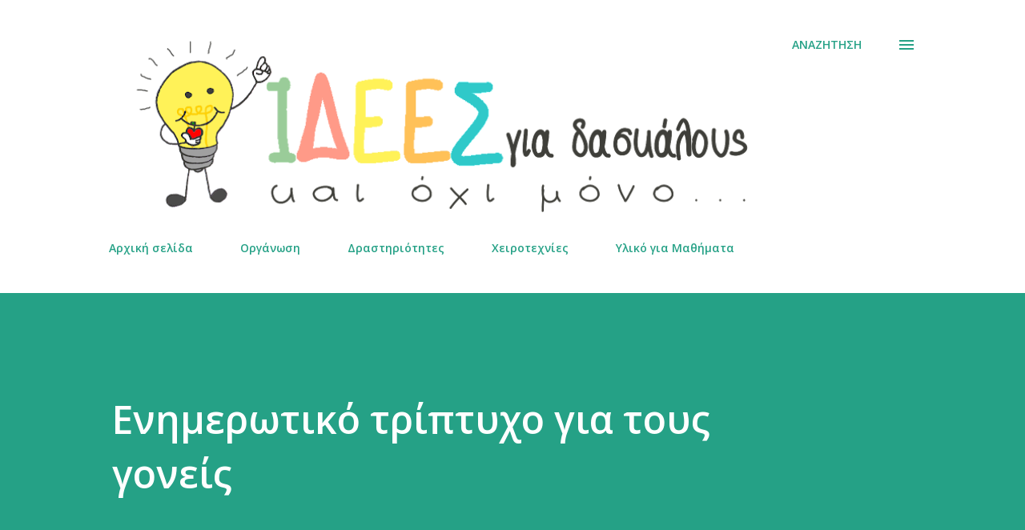

--- FILE ---
content_type: text/html; charset=UTF-8
request_url: https://ideesgiadaskalous.blogspot.com/2016/09/enimerotiko-triptuxo-gia-tous-goneis.html
body_size: 40182
content:
<!DOCTYPE html>
<html dir='ltr' lang='el' xmlns='http://www.w3.org/1999/xhtml' xmlns:b='http://www.google.com/2005/gml/b' xmlns:data='http://www.google.com/2005/gml/data' xmlns:expr='http://www.google.com/2005/gml/expr'>
<head>
    <script async src="//pagead2.googlesyndication.com/pagead/js/adsbygoogle.js"></script>
<script>
  (adsbygoogle = window.adsbygoogle || []).push({
    google_ad_client: "ca-pub-8785795676226593",
    enable_page_level_ads: true
  });
</script>
    <script async='async' crossorigin='anonymous' src='https://pagead2.googlesyndication.com/pagead/js/adsbygoogle.js?client=ca-pub-8785795676226593'></script>
<meta content='width=device-width, initial-scale=1' name='viewport'/>
<title>Ενημερωτικό τρίπτυχο για τους γονείς</title>
<META CONTENT='Ιδέες, σχολείο, τάξη, δραστηριότητες, δάσκαλος, υλικό, κατασκευές, μαθητές, παιδιά, παιχνίδια, crafts, teachers, school, ideas, activities, class, classroom, idees gia daskalous ' NAME='Keywords'></META>
<META CONTENT='Γαληνη' NAME='Author'></META>
<META CONTENT='All' NAME='Robots'></META>
<meta content='text/html; charset=UTF-8' http-equiv='Content-Type'/>
<!-- Chrome, Firefox OS and Opera -->
<meta content='#ffffff' name='theme-color'/>
<!-- Windows Phone -->
<meta content='#ffffff' name='msapplication-navbutton-color'/>
<meta content='blogger' name='generator'/>
<link href='https://ideesgiadaskalous.blogspot.com/favicon.ico' rel='icon' type='image/x-icon'/>
<link href='https://ideesgiadaskalous.blogspot.com/2016/09/enimerotiko-triptuxo-gia-tous-goneis.html' rel='canonical'/>
<link rel="alternate" type="application/atom+xml" title="Ιδεες για δασκαλους - Atom" href="https://ideesgiadaskalous.blogspot.com/feeds/posts/default" />
<link rel="alternate" type="application/rss+xml" title="Ιδεες για δασκαλους - RSS" href="https://ideesgiadaskalous.blogspot.com/feeds/posts/default?alt=rss" />
<link rel="service.post" type="application/atom+xml" title="Ιδεες για δασκαλους - Atom" href="https://www.blogger.com/feeds/2796338659201873338/posts/default" />

<link rel="alternate" type="application/atom+xml" title="Ιδεες για δασκαλους - Atom" href="https://ideesgiadaskalous.blogspot.com/feeds/6602700549895371586/comments/default" />
<!--Can't find substitution for tag [blog.ieCssRetrofitLinks]-->
<link href='https://blogger.googleusercontent.com/img/b/R29vZ2xl/AVvXsEj49cSjhLH92cISEb2qwLs0d20mx36nxpjuha5J63GzNCap3AimgUuwMccS-KQhhQdV_Xef-5P8SYj-hmIvwFD-GwSW0V7rj7x1aLp_t8nKQyjEQ_31ObcBrYnvPCcFuhmsVTY8PjhF6n8/s400/%25CF%2584%25CF%2581%25CE%25AF%25CF%2580%25CF%2584%25CF%2585%25CF%2587%25CE%25BF+%25CE%25B3%25CE%25B9%25CE%25B1+%25CE%25B3%25CE%25BF%25CE%25BD%25CE%25B5%25CE%25AF%25CF%2582.png' rel='image_src'/>
<meta content='https://ideesgiadaskalous.blogspot.com/2016/09/enimerotiko-triptuxo-gia-tous-goneis.html' property='og:url'/>
<meta content='Ενημερωτικό τρίπτυχο για τους γονείς' property='og:title'/>
<meta content='         Από τα πρώτα πράγματα που θα πρέπει να οργανώσουμε με την έναρξη της σχολικής χρονιάς, είναι η συνάντηση με τους γονείς των μαθητών...' property='og:description'/>
<meta content='https://blogger.googleusercontent.com/img/b/R29vZ2xl/AVvXsEj49cSjhLH92cISEb2qwLs0d20mx36nxpjuha5J63GzNCap3AimgUuwMccS-KQhhQdV_Xef-5P8SYj-hmIvwFD-GwSW0V7rj7x1aLp_t8nKQyjEQ_31ObcBrYnvPCcFuhmsVTY8PjhF6n8/w1200-h630-p-k-no-nu/%25CF%2584%25CF%2581%25CE%25AF%25CF%2580%25CF%2584%25CF%2585%25CF%2587%25CE%25BF+%25CE%25B3%25CE%25B9%25CE%25B1+%25CE%25B3%25CE%25BF%25CE%25BD%25CE%25B5%25CE%25AF%25CF%2582.png' property='og:image'/>
<style type='text/css'>@font-face{font-family:'Dancing Script';font-style:normal;font-weight:400;font-display:swap;src:url(//fonts.gstatic.com/s/dancingscript/v29/If2cXTr6YS-zF4S-kcSWSVi_sxjsohD9F50Ruu7BMSo3Rep8hNX6plRPjLo.woff2)format('woff2');unicode-range:U+0102-0103,U+0110-0111,U+0128-0129,U+0168-0169,U+01A0-01A1,U+01AF-01B0,U+0300-0301,U+0303-0304,U+0308-0309,U+0323,U+0329,U+1EA0-1EF9,U+20AB;}@font-face{font-family:'Dancing Script';font-style:normal;font-weight:400;font-display:swap;src:url(//fonts.gstatic.com/s/dancingscript/v29/If2cXTr6YS-zF4S-kcSWSVi_sxjsohD9F50Ruu7BMSo3ROp8hNX6plRPjLo.woff2)format('woff2');unicode-range:U+0100-02BA,U+02BD-02C5,U+02C7-02CC,U+02CE-02D7,U+02DD-02FF,U+0304,U+0308,U+0329,U+1D00-1DBF,U+1E00-1E9F,U+1EF2-1EFF,U+2020,U+20A0-20AB,U+20AD-20C0,U+2113,U+2C60-2C7F,U+A720-A7FF;}@font-face{font-family:'Dancing Script';font-style:normal;font-weight:400;font-display:swap;src:url(//fonts.gstatic.com/s/dancingscript/v29/If2cXTr6YS-zF4S-kcSWSVi_sxjsohD9F50Ruu7BMSo3Sup8hNX6plRP.woff2)format('woff2');unicode-range:U+0000-00FF,U+0131,U+0152-0153,U+02BB-02BC,U+02C6,U+02DA,U+02DC,U+0304,U+0308,U+0329,U+2000-206F,U+20AC,U+2122,U+2191,U+2193,U+2212,U+2215,U+FEFF,U+FFFD;}@font-face{font-family:'EB Garamond';font-style:italic;font-weight:600;font-display:swap;src:url(//fonts.gstatic.com/s/ebgaramond/v32/SlGFmQSNjdsmc35JDF1K5GRwUjcdlttVFm-rI7diR79wU6i1hGFJRvzr2Q.woff2)format('woff2');unicode-range:U+0460-052F,U+1C80-1C8A,U+20B4,U+2DE0-2DFF,U+A640-A69F,U+FE2E-FE2F;}@font-face{font-family:'EB Garamond';font-style:italic;font-weight:600;font-display:swap;src:url(//fonts.gstatic.com/s/ebgaramond/v32/SlGFmQSNjdsmc35JDF1K5GRwUjcdlttVFm-rI7diR795U6i1hGFJRvzr2Q.woff2)format('woff2');unicode-range:U+0301,U+0400-045F,U+0490-0491,U+04B0-04B1,U+2116;}@font-face{font-family:'EB Garamond';font-style:italic;font-weight:600;font-display:swap;src:url(//fonts.gstatic.com/s/ebgaramond/v32/SlGFmQSNjdsmc35JDF1K5GRwUjcdlttVFm-rI7diR79xU6i1hGFJRvzr2Q.woff2)format('woff2');unicode-range:U+1F00-1FFF;}@font-face{font-family:'EB Garamond';font-style:italic;font-weight:600;font-display:swap;src:url(//fonts.gstatic.com/s/ebgaramond/v32/SlGFmQSNjdsmc35JDF1K5GRwUjcdlttVFm-rI7diR79-U6i1hGFJRvzr2Q.woff2)format('woff2');unicode-range:U+0370-0377,U+037A-037F,U+0384-038A,U+038C,U+038E-03A1,U+03A3-03FF;}@font-face{font-family:'EB Garamond';font-style:italic;font-weight:600;font-display:swap;src:url(//fonts.gstatic.com/s/ebgaramond/v32/SlGFmQSNjdsmc35JDF1K5GRwUjcdlttVFm-rI7diR79yU6i1hGFJRvzr2Q.woff2)format('woff2');unicode-range:U+0102-0103,U+0110-0111,U+0128-0129,U+0168-0169,U+01A0-01A1,U+01AF-01B0,U+0300-0301,U+0303-0304,U+0308-0309,U+0323,U+0329,U+1EA0-1EF9,U+20AB;}@font-face{font-family:'EB Garamond';font-style:italic;font-weight:600;font-display:swap;src:url(//fonts.gstatic.com/s/ebgaramond/v32/SlGFmQSNjdsmc35JDF1K5GRwUjcdlttVFm-rI7diR79zU6i1hGFJRvzr2Q.woff2)format('woff2');unicode-range:U+0100-02BA,U+02BD-02C5,U+02C7-02CC,U+02CE-02D7,U+02DD-02FF,U+0304,U+0308,U+0329,U+1D00-1DBF,U+1E00-1E9F,U+1EF2-1EFF,U+2020,U+20A0-20AB,U+20AD-20C0,U+2113,U+2C60-2C7F,U+A720-A7FF;}@font-face{font-family:'EB Garamond';font-style:italic;font-weight:600;font-display:swap;src:url(//fonts.gstatic.com/s/ebgaramond/v32/SlGFmQSNjdsmc35JDF1K5GRwUjcdlttVFm-rI7diR799U6i1hGFJRvw.woff2)format('woff2');unicode-range:U+0000-00FF,U+0131,U+0152-0153,U+02BB-02BC,U+02C6,U+02DA,U+02DC,U+0304,U+0308,U+0329,U+2000-206F,U+20AC,U+2122,U+2191,U+2193,U+2212,U+2215,U+FEFF,U+FFFD;}@font-face{font-family:'EB Garamond';font-style:normal;font-weight:400;font-display:swap;src:url(//fonts.gstatic.com/s/ebgaramond/v32/SlGDmQSNjdsmc35JDF1K5E55YMjF_7DPuGi-6_RkCY9_WamXgHlIbvw.woff2)format('woff2');unicode-range:U+0460-052F,U+1C80-1C8A,U+20B4,U+2DE0-2DFF,U+A640-A69F,U+FE2E-FE2F;}@font-face{font-family:'EB Garamond';font-style:normal;font-weight:400;font-display:swap;src:url(//fonts.gstatic.com/s/ebgaramond/v32/SlGDmQSNjdsmc35JDF1K5E55YMjF_7DPuGi-6_RkAI9_WamXgHlIbvw.woff2)format('woff2');unicode-range:U+0301,U+0400-045F,U+0490-0491,U+04B0-04B1,U+2116;}@font-face{font-family:'EB Garamond';font-style:normal;font-weight:400;font-display:swap;src:url(//fonts.gstatic.com/s/ebgaramond/v32/SlGDmQSNjdsmc35JDF1K5E55YMjF_7DPuGi-6_RkCI9_WamXgHlIbvw.woff2)format('woff2');unicode-range:U+1F00-1FFF;}@font-face{font-family:'EB Garamond';font-style:normal;font-weight:400;font-display:swap;src:url(//fonts.gstatic.com/s/ebgaramond/v32/SlGDmQSNjdsmc35JDF1K5E55YMjF_7DPuGi-6_RkB49_WamXgHlIbvw.woff2)format('woff2');unicode-range:U+0370-0377,U+037A-037F,U+0384-038A,U+038C,U+038E-03A1,U+03A3-03FF;}@font-face{font-family:'EB Garamond';font-style:normal;font-weight:400;font-display:swap;src:url(//fonts.gstatic.com/s/ebgaramond/v32/SlGDmQSNjdsmc35JDF1K5E55YMjF_7DPuGi-6_RkC49_WamXgHlIbvw.woff2)format('woff2');unicode-range:U+0102-0103,U+0110-0111,U+0128-0129,U+0168-0169,U+01A0-01A1,U+01AF-01B0,U+0300-0301,U+0303-0304,U+0308-0309,U+0323,U+0329,U+1EA0-1EF9,U+20AB;}@font-face{font-family:'EB Garamond';font-style:normal;font-weight:400;font-display:swap;src:url(//fonts.gstatic.com/s/ebgaramond/v32/SlGDmQSNjdsmc35JDF1K5E55YMjF_7DPuGi-6_RkCo9_WamXgHlIbvw.woff2)format('woff2');unicode-range:U+0100-02BA,U+02BD-02C5,U+02C7-02CC,U+02CE-02D7,U+02DD-02FF,U+0304,U+0308,U+0329,U+1D00-1DBF,U+1E00-1E9F,U+1EF2-1EFF,U+2020,U+20A0-20AB,U+20AD-20C0,U+2113,U+2C60-2C7F,U+A720-A7FF;}@font-face{font-family:'EB Garamond';font-style:normal;font-weight:400;font-display:swap;src:url(//fonts.gstatic.com/s/ebgaramond/v32/SlGDmQSNjdsmc35JDF1K5E55YMjF_7DPuGi-6_RkBI9_WamXgHlI.woff2)format('woff2');unicode-range:U+0000-00FF,U+0131,U+0152-0153,U+02BB-02BC,U+02C6,U+02DA,U+02DC,U+0304,U+0308,U+0329,U+2000-206F,U+20AC,U+2122,U+2191,U+2193,U+2212,U+2215,U+FEFF,U+FFFD;}@font-face{font-family:'Lato';font-style:italic;font-weight:700;font-display:swap;src:url(//fonts.gstatic.com/s/lato/v25/S6u_w4BMUTPHjxsI5wq_FQftx9897sxZ.woff2)format('woff2');unicode-range:U+0100-02BA,U+02BD-02C5,U+02C7-02CC,U+02CE-02D7,U+02DD-02FF,U+0304,U+0308,U+0329,U+1D00-1DBF,U+1E00-1E9F,U+1EF2-1EFF,U+2020,U+20A0-20AB,U+20AD-20C0,U+2113,U+2C60-2C7F,U+A720-A7FF;}@font-face{font-family:'Lato';font-style:italic;font-weight:700;font-display:swap;src:url(//fonts.gstatic.com/s/lato/v25/S6u_w4BMUTPHjxsI5wq_Gwftx9897g.woff2)format('woff2');unicode-range:U+0000-00FF,U+0131,U+0152-0153,U+02BB-02BC,U+02C6,U+02DA,U+02DC,U+0304,U+0308,U+0329,U+2000-206F,U+20AC,U+2122,U+2191,U+2193,U+2212,U+2215,U+FEFF,U+FFFD;}@font-face{font-family:'Lato';font-style:normal;font-weight:400;font-display:swap;src:url(//fonts.gstatic.com/s/lato/v25/S6uyw4BMUTPHjxAwXiWtFCfQ7A.woff2)format('woff2');unicode-range:U+0100-02BA,U+02BD-02C5,U+02C7-02CC,U+02CE-02D7,U+02DD-02FF,U+0304,U+0308,U+0329,U+1D00-1DBF,U+1E00-1E9F,U+1EF2-1EFF,U+2020,U+20A0-20AB,U+20AD-20C0,U+2113,U+2C60-2C7F,U+A720-A7FF;}@font-face{font-family:'Lato';font-style:normal;font-weight:400;font-display:swap;src:url(//fonts.gstatic.com/s/lato/v25/S6uyw4BMUTPHjx4wXiWtFCc.woff2)format('woff2');unicode-range:U+0000-00FF,U+0131,U+0152-0153,U+02BB-02BC,U+02C6,U+02DA,U+02DC,U+0304,U+0308,U+0329,U+2000-206F,U+20AC,U+2122,U+2191,U+2193,U+2212,U+2215,U+FEFF,U+FFFD;}@font-face{font-family:'Lato';font-style:normal;font-weight:700;font-display:swap;src:url(//fonts.gstatic.com/s/lato/v25/S6u9w4BMUTPHh6UVSwaPGQ3q5d0N7w.woff2)format('woff2');unicode-range:U+0100-02BA,U+02BD-02C5,U+02C7-02CC,U+02CE-02D7,U+02DD-02FF,U+0304,U+0308,U+0329,U+1D00-1DBF,U+1E00-1E9F,U+1EF2-1EFF,U+2020,U+20A0-20AB,U+20AD-20C0,U+2113,U+2C60-2C7F,U+A720-A7FF;}@font-face{font-family:'Lato';font-style:normal;font-weight:700;font-display:swap;src:url(//fonts.gstatic.com/s/lato/v25/S6u9w4BMUTPHh6UVSwiPGQ3q5d0.woff2)format('woff2');unicode-range:U+0000-00FF,U+0131,U+0152-0153,U+02BB-02BC,U+02C6,U+02DA,U+02DC,U+0304,U+0308,U+0329,U+2000-206F,U+20AC,U+2122,U+2191,U+2193,U+2212,U+2215,U+FEFF,U+FFFD;}@font-face{font-family:'Lato';font-style:normal;font-weight:900;font-display:swap;src:url(//fonts.gstatic.com/s/lato/v25/S6u9w4BMUTPHh50XSwaPGQ3q5d0N7w.woff2)format('woff2');unicode-range:U+0100-02BA,U+02BD-02C5,U+02C7-02CC,U+02CE-02D7,U+02DD-02FF,U+0304,U+0308,U+0329,U+1D00-1DBF,U+1E00-1E9F,U+1EF2-1EFF,U+2020,U+20A0-20AB,U+20AD-20C0,U+2113,U+2C60-2C7F,U+A720-A7FF;}@font-face{font-family:'Lato';font-style:normal;font-weight:900;font-display:swap;src:url(//fonts.gstatic.com/s/lato/v25/S6u9w4BMUTPHh50XSwiPGQ3q5d0.woff2)format('woff2');unicode-range:U+0000-00FF,U+0131,U+0152-0153,U+02BB-02BC,U+02C6,U+02DA,U+02DC,U+0304,U+0308,U+0329,U+2000-206F,U+20AC,U+2122,U+2191,U+2193,U+2212,U+2215,U+FEFF,U+FFFD;}@font-face{font-family:'Lora';font-style:normal;font-weight:400;font-display:swap;src:url(//fonts.gstatic.com/s/lora/v37/0QI6MX1D_JOuGQbT0gvTJPa787weuxJMkq18ndeYxZ2JTg.woff2)format('woff2');unicode-range:U+0460-052F,U+1C80-1C8A,U+20B4,U+2DE0-2DFF,U+A640-A69F,U+FE2E-FE2F;}@font-face{font-family:'Lora';font-style:normal;font-weight:400;font-display:swap;src:url(//fonts.gstatic.com/s/lora/v37/0QI6MX1D_JOuGQbT0gvTJPa787weuxJFkq18ndeYxZ2JTg.woff2)format('woff2');unicode-range:U+0301,U+0400-045F,U+0490-0491,U+04B0-04B1,U+2116;}@font-face{font-family:'Lora';font-style:normal;font-weight:400;font-display:swap;src:url(//fonts.gstatic.com/s/lora/v37/0QI6MX1D_JOuGQbT0gvTJPa787weuxI9kq18ndeYxZ2JTg.woff2)format('woff2');unicode-range:U+0302-0303,U+0305,U+0307-0308,U+0310,U+0312,U+0315,U+031A,U+0326-0327,U+032C,U+032F-0330,U+0332-0333,U+0338,U+033A,U+0346,U+034D,U+0391-03A1,U+03A3-03A9,U+03B1-03C9,U+03D1,U+03D5-03D6,U+03F0-03F1,U+03F4-03F5,U+2016-2017,U+2034-2038,U+203C,U+2040,U+2043,U+2047,U+2050,U+2057,U+205F,U+2070-2071,U+2074-208E,U+2090-209C,U+20D0-20DC,U+20E1,U+20E5-20EF,U+2100-2112,U+2114-2115,U+2117-2121,U+2123-214F,U+2190,U+2192,U+2194-21AE,U+21B0-21E5,U+21F1-21F2,U+21F4-2211,U+2213-2214,U+2216-22FF,U+2308-230B,U+2310,U+2319,U+231C-2321,U+2336-237A,U+237C,U+2395,U+239B-23B7,U+23D0,U+23DC-23E1,U+2474-2475,U+25AF,U+25B3,U+25B7,U+25BD,U+25C1,U+25CA,U+25CC,U+25FB,U+266D-266F,U+27C0-27FF,U+2900-2AFF,U+2B0E-2B11,U+2B30-2B4C,U+2BFE,U+3030,U+FF5B,U+FF5D,U+1D400-1D7FF,U+1EE00-1EEFF;}@font-face{font-family:'Lora';font-style:normal;font-weight:400;font-display:swap;src:url(//fonts.gstatic.com/s/lora/v37/0QI6MX1D_JOuGQbT0gvTJPa787weuxIvkq18ndeYxZ2JTg.woff2)format('woff2');unicode-range:U+0001-000C,U+000E-001F,U+007F-009F,U+20DD-20E0,U+20E2-20E4,U+2150-218F,U+2190,U+2192,U+2194-2199,U+21AF,U+21E6-21F0,U+21F3,U+2218-2219,U+2299,U+22C4-22C6,U+2300-243F,U+2440-244A,U+2460-24FF,U+25A0-27BF,U+2800-28FF,U+2921-2922,U+2981,U+29BF,U+29EB,U+2B00-2BFF,U+4DC0-4DFF,U+FFF9-FFFB,U+10140-1018E,U+10190-1019C,U+101A0,U+101D0-101FD,U+102E0-102FB,U+10E60-10E7E,U+1D2C0-1D2D3,U+1D2E0-1D37F,U+1F000-1F0FF,U+1F100-1F1AD,U+1F1E6-1F1FF,U+1F30D-1F30F,U+1F315,U+1F31C,U+1F31E,U+1F320-1F32C,U+1F336,U+1F378,U+1F37D,U+1F382,U+1F393-1F39F,U+1F3A7-1F3A8,U+1F3AC-1F3AF,U+1F3C2,U+1F3C4-1F3C6,U+1F3CA-1F3CE,U+1F3D4-1F3E0,U+1F3ED,U+1F3F1-1F3F3,U+1F3F5-1F3F7,U+1F408,U+1F415,U+1F41F,U+1F426,U+1F43F,U+1F441-1F442,U+1F444,U+1F446-1F449,U+1F44C-1F44E,U+1F453,U+1F46A,U+1F47D,U+1F4A3,U+1F4B0,U+1F4B3,U+1F4B9,U+1F4BB,U+1F4BF,U+1F4C8-1F4CB,U+1F4D6,U+1F4DA,U+1F4DF,U+1F4E3-1F4E6,U+1F4EA-1F4ED,U+1F4F7,U+1F4F9-1F4FB,U+1F4FD-1F4FE,U+1F503,U+1F507-1F50B,U+1F50D,U+1F512-1F513,U+1F53E-1F54A,U+1F54F-1F5FA,U+1F610,U+1F650-1F67F,U+1F687,U+1F68D,U+1F691,U+1F694,U+1F698,U+1F6AD,U+1F6B2,U+1F6B9-1F6BA,U+1F6BC,U+1F6C6-1F6CF,U+1F6D3-1F6D7,U+1F6E0-1F6EA,U+1F6F0-1F6F3,U+1F6F7-1F6FC,U+1F700-1F7FF,U+1F800-1F80B,U+1F810-1F847,U+1F850-1F859,U+1F860-1F887,U+1F890-1F8AD,U+1F8B0-1F8BB,U+1F8C0-1F8C1,U+1F900-1F90B,U+1F93B,U+1F946,U+1F984,U+1F996,U+1F9E9,U+1FA00-1FA6F,U+1FA70-1FA7C,U+1FA80-1FA89,U+1FA8F-1FAC6,U+1FACE-1FADC,U+1FADF-1FAE9,U+1FAF0-1FAF8,U+1FB00-1FBFF;}@font-face{font-family:'Lora';font-style:normal;font-weight:400;font-display:swap;src:url(//fonts.gstatic.com/s/lora/v37/0QI6MX1D_JOuGQbT0gvTJPa787weuxJOkq18ndeYxZ2JTg.woff2)format('woff2');unicode-range:U+0102-0103,U+0110-0111,U+0128-0129,U+0168-0169,U+01A0-01A1,U+01AF-01B0,U+0300-0301,U+0303-0304,U+0308-0309,U+0323,U+0329,U+1EA0-1EF9,U+20AB;}@font-face{font-family:'Lora';font-style:normal;font-weight:400;font-display:swap;src:url(//fonts.gstatic.com/s/lora/v37/0QI6MX1D_JOuGQbT0gvTJPa787weuxJPkq18ndeYxZ2JTg.woff2)format('woff2');unicode-range:U+0100-02BA,U+02BD-02C5,U+02C7-02CC,U+02CE-02D7,U+02DD-02FF,U+0304,U+0308,U+0329,U+1D00-1DBF,U+1E00-1E9F,U+1EF2-1EFF,U+2020,U+20A0-20AB,U+20AD-20C0,U+2113,U+2C60-2C7F,U+A720-A7FF;}@font-face{font-family:'Lora';font-style:normal;font-weight:400;font-display:swap;src:url(//fonts.gstatic.com/s/lora/v37/0QI6MX1D_JOuGQbT0gvTJPa787weuxJBkq18ndeYxZ0.woff2)format('woff2');unicode-range:U+0000-00FF,U+0131,U+0152-0153,U+02BB-02BC,U+02C6,U+02DA,U+02DC,U+0304,U+0308,U+0329,U+2000-206F,U+20AC,U+2122,U+2191,U+2193,U+2212,U+2215,U+FEFF,U+FFFD;}@font-face{font-family:'Open Sans';font-style:italic;font-weight:600;font-stretch:100%;font-display:swap;src:url(//fonts.gstatic.com/s/opensans/v44/memtYaGs126MiZpBA-UFUIcVXSCEkx2cmqvXlWqWtE6FxZCJgvAQ.woff2)format('woff2');unicode-range:U+0460-052F,U+1C80-1C8A,U+20B4,U+2DE0-2DFF,U+A640-A69F,U+FE2E-FE2F;}@font-face{font-family:'Open Sans';font-style:italic;font-weight:600;font-stretch:100%;font-display:swap;src:url(//fonts.gstatic.com/s/opensans/v44/memtYaGs126MiZpBA-UFUIcVXSCEkx2cmqvXlWqWvU6FxZCJgvAQ.woff2)format('woff2');unicode-range:U+0301,U+0400-045F,U+0490-0491,U+04B0-04B1,U+2116;}@font-face{font-family:'Open Sans';font-style:italic;font-weight:600;font-stretch:100%;font-display:swap;src:url(//fonts.gstatic.com/s/opensans/v44/memtYaGs126MiZpBA-UFUIcVXSCEkx2cmqvXlWqWtU6FxZCJgvAQ.woff2)format('woff2');unicode-range:U+1F00-1FFF;}@font-face{font-family:'Open Sans';font-style:italic;font-weight:600;font-stretch:100%;font-display:swap;src:url(//fonts.gstatic.com/s/opensans/v44/memtYaGs126MiZpBA-UFUIcVXSCEkx2cmqvXlWqWuk6FxZCJgvAQ.woff2)format('woff2');unicode-range:U+0370-0377,U+037A-037F,U+0384-038A,U+038C,U+038E-03A1,U+03A3-03FF;}@font-face{font-family:'Open Sans';font-style:italic;font-weight:600;font-stretch:100%;font-display:swap;src:url(//fonts.gstatic.com/s/opensans/v44/memtYaGs126MiZpBA-UFUIcVXSCEkx2cmqvXlWqWu06FxZCJgvAQ.woff2)format('woff2');unicode-range:U+0307-0308,U+0590-05FF,U+200C-2010,U+20AA,U+25CC,U+FB1D-FB4F;}@font-face{font-family:'Open Sans';font-style:italic;font-weight:600;font-stretch:100%;font-display:swap;src:url(//fonts.gstatic.com/s/opensans/v44/memtYaGs126MiZpBA-UFUIcVXSCEkx2cmqvXlWqWxU6FxZCJgvAQ.woff2)format('woff2');unicode-range:U+0302-0303,U+0305,U+0307-0308,U+0310,U+0312,U+0315,U+031A,U+0326-0327,U+032C,U+032F-0330,U+0332-0333,U+0338,U+033A,U+0346,U+034D,U+0391-03A1,U+03A3-03A9,U+03B1-03C9,U+03D1,U+03D5-03D6,U+03F0-03F1,U+03F4-03F5,U+2016-2017,U+2034-2038,U+203C,U+2040,U+2043,U+2047,U+2050,U+2057,U+205F,U+2070-2071,U+2074-208E,U+2090-209C,U+20D0-20DC,U+20E1,U+20E5-20EF,U+2100-2112,U+2114-2115,U+2117-2121,U+2123-214F,U+2190,U+2192,U+2194-21AE,U+21B0-21E5,U+21F1-21F2,U+21F4-2211,U+2213-2214,U+2216-22FF,U+2308-230B,U+2310,U+2319,U+231C-2321,U+2336-237A,U+237C,U+2395,U+239B-23B7,U+23D0,U+23DC-23E1,U+2474-2475,U+25AF,U+25B3,U+25B7,U+25BD,U+25C1,U+25CA,U+25CC,U+25FB,U+266D-266F,U+27C0-27FF,U+2900-2AFF,U+2B0E-2B11,U+2B30-2B4C,U+2BFE,U+3030,U+FF5B,U+FF5D,U+1D400-1D7FF,U+1EE00-1EEFF;}@font-face{font-family:'Open Sans';font-style:italic;font-weight:600;font-stretch:100%;font-display:swap;src:url(//fonts.gstatic.com/s/opensans/v44/memtYaGs126MiZpBA-UFUIcVXSCEkx2cmqvXlWqW106FxZCJgvAQ.woff2)format('woff2');unicode-range:U+0001-000C,U+000E-001F,U+007F-009F,U+20DD-20E0,U+20E2-20E4,U+2150-218F,U+2190,U+2192,U+2194-2199,U+21AF,U+21E6-21F0,U+21F3,U+2218-2219,U+2299,U+22C4-22C6,U+2300-243F,U+2440-244A,U+2460-24FF,U+25A0-27BF,U+2800-28FF,U+2921-2922,U+2981,U+29BF,U+29EB,U+2B00-2BFF,U+4DC0-4DFF,U+FFF9-FFFB,U+10140-1018E,U+10190-1019C,U+101A0,U+101D0-101FD,U+102E0-102FB,U+10E60-10E7E,U+1D2C0-1D2D3,U+1D2E0-1D37F,U+1F000-1F0FF,U+1F100-1F1AD,U+1F1E6-1F1FF,U+1F30D-1F30F,U+1F315,U+1F31C,U+1F31E,U+1F320-1F32C,U+1F336,U+1F378,U+1F37D,U+1F382,U+1F393-1F39F,U+1F3A7-1F3A8,U+1F3AC-1F3AF,U+1F3C2,U+1F3C4-1F3C6,U+1F3CA-1F3CE,U+1F3D4-1F3E0,U+1F3ED,U+1F3F1-1F3F3,U+1F3F5-1F3F7,U+1F408,U+1F415,U+1F41F,U+1F426,U+1F43F,U+1F441-1F442,U+1F444,U+1F446-1F449,U+1F44C-1F44E,U+1F453,U+1F46A,U+1F47D,U+1F4A3,U+1F4B0,U+1F4B3,U+1F4B9,U+1F4BB,U+1F4BF,U+1F4C8-1F4CB,U+1F4D6,U+1F4DA,U+1F4DF,U+1F4E3-1F4E6,U+1F4EA-1F4ED,U+1F4F7,U+1F4F9-1F4FB,U+1F4FD-1F4FE,U+1F503,U+1F507-1F50B,U+1F50D,U+1F512-1F513,U+1F53E-1F54A,U+1F54F-1F5FA,U+1F610,U+1F650-1F67F,U+1F687,U+1F68D,U+1F691,U+1F694,U+1F698,U+1F6AD,U+1F6B2,U+1F6B9-1F6BA,U+1F6BC,U+1F6C6-1F6CF,U+1F6D3-1F6D7,U+1F6E0-1F6EA,U+1F6F0-1F6F3,U+1F6F7-1F6FC,U+1F700-1F7FF,U+1F800-1F80B,U+1F810-1F847,U+1F850-1F859,U+1F860-1F887,U+1F890-1F8AD,U+1F8B0-1F8BB,U+1F8C0-1F8C1,U+1F900-1F90B,U+1F93B,U+1F946,U+1F984,U+1F996,U+1F9E9,U+1FA00-1FA6F,U+1FA70-1FA7C,U+1FA80-1FA89,U+1FA8F-1FAC6,U+1FACE-1FADC,U+1FADF-1FAE9,U+1FAF0-1FAF8,U+1FB00-1FBFF;}@font-face{font-family:'Open Sans';font-style:italic;font-weight:600;font-stretch:100%;font-display:swap;src:url(//fonts.gstatic.com/s/opensans/v44/memtYaGs126MiZpBA-UFUIcVXSCEkx2cmqvXlWqWtk6FxZCJgvAQ.woff2)format('woff2');unicode-range:U+0102-0103,U+0110-0111,U+0128-0129,U+0168-0169,U+01A0-01A1,U+01AF-01B0,U+0300-0301,U+0303-0304,U+0308-0309,U+0323,U+0329,U+1EA0-1EF9,U+20AB;}@font-face{font-family:'Open Sans';font-style:italic;font-weight:600;font-stretch:100%;font-display:swap;src:url(//fonts.gstatic.com/s/opensans/v44/memtYaGs126MiZpBA-UFUIcVXSCEkx2cmqvXlWqWt06FxZCJgvAQ.woff2)format('woff2');unicode-range:U+0100-02BA,U+02BD-02C5,U+02C7-02CC,U+02CE-02D7,U+02DD-02FF,U+0304,U+0308,U+0329,U+1D00-1DBF,U+1E00-1E9F,U+1EF2-1EFF,U+2020,U+20A0-20AB,U+20AD-20C0,U+2113,U+2C60-2C7F,U+A720-A7FF;}@font-face{font-family:'Open Sans';font-style:italic;font-weight:600;font-stretch:100%;font-display:swap;src:url(//fonts.gstatic.com/s/opensans/v44/memtYaGs126MiZpBA-UFUIcVXSCEkx2cmqvXlWqWuU6FxZCJgg.woff2)format('woff2');unicode-range:U+0000-00FF,U+0131,U+0152-0153,U+02BB-02BC,U+02C6,U+02DA,U+02DC,U+0304,U+0308,U+0329,U+2000-206F,U+20AC,U+2122,U+2191,U+2193,U+2212,U+2215,U+FEFF,U+FFFD;}@font-face{font-family:'Open Sans';font-style:italic;font-weight:800;font-stretch:100%;font-display:swap;src:url(//fonts.gstatic.com/s/opensans/v44/memtYaGs126MiZpBA-UFUIcVXSCEkx2cmqvXlWqWtE6FxZCJgvAQ.woff2)format('woff2');unicode-range:U+0460-052F,U+1C80-1C8A,U+20B4,U+2DE0-2DFF,U+A640-A69F,U+FE2E-FE2F;}@font-face{font-family:'Open Sans';font-style:italic;font-weight:800;font-stretch:100%;font-display:swap;src:url(//fonts.gstatic.com/s/opensans/v44/memtYaGs126MiZpBA-UFUIcVXSCEkx2cmqvXlWqWvU6FxZCJgvAQ.woff2)format('woff2');unicode-range:U+0301,U+0400-045F,U+0490-0491,U+04B0-04B1,U+2116;}@font-face{font-family:'Open Sans';font-style:italic;font-weight:800;font-stretch:100%;font-display:swap;src:url(//fonts.gstatic.com/s/opensans/v44/memtYaGs126MiZpBA-UFUIcVXSCEkx2cmqvXlWqWtU6FxZCJgvAQ.woff2)format('woff2');unicode-range:U+1F00-1FFF;}@font-face{font-family:'Open Sans';font-style:italic;font-weight:800;font-stretch:100%;font-display:swap;src:url(//fonts.gstatic.com/s/opensans/v44/memtYaGs126MiZpBA-UFUIcVXSCEkx2cmqvXlWqWuk6FxZCJgvAQ.woff2)format('woff2');unicode-range:U+0370-0377,U+037A-037F,U+0384-038A,U+038C,U+038E-03A1,U+03A3-03FF;}@font-face{font-family:'Open Sans';font-style:italic;font-weight:800;font-stretch:100%;font-display:swap;src:url(//fonts.gstatic.com/s/opensans/v44/memtYaGs126MiZpBA-UFUIcVXSCEkx2cmqvXlWqWu06FxZCJgvAQ.woff2)format('woff2');unicode-range:U+0307-0308,U+0590-05FF,U+200C-2010,U+20AA,U+25CC,U+FB1D-FB4F;}@font-face{font-family:'Open Sans';font-style:italic;font-weight:800;font-stretch:100%;font-display:swap;src:url(//fonts.gstatic.com/s/opensans/v44/memtYaGs126MiZpBA-UFUIcVXSCEkx2cmqvXlWqWxU6FxZCJgvAQ.woff2)format('woff2');unicode-range:U+0302-0303,U+0305,U+0307-0308,U+0310,U+0312,U+0315,U+031A,U+0326-0327,U+032C,U+032F-0330,U+0332-0333,U+0338,U+033A,U+0346,U+034D,U+0391-03A1,U+03A3-03A9,U+03B1-03C9,U+03D1,U+03D5-03D6,U+03F0-03F1,U+03F4-03F5,U+2016-2017,U+2034-2038,U+203C,U+2040,U+2043,U+2047,U+2050,U+2057,U+205F,U+2070-2071,U+2074-208E,U+2090-209C,U+20D0-20DC,U+20E1,U+20E5-20EF,U+2100-2112,U+2114-2115,U+2117-2121,U+2123-214F,U+2190,U+2192,U+2194-21AE,U+21B0-21E5,U+21F1-21F2,U+21F4-2211,U+2213-2214,U+2216-22FF,U+2308-230B,U+2310,U+2319,U+231C-2321,U+2336-237A,U+237C,U+2395,U+239B-23B7,U+23D0,U+23DC-23E1,U+2474-2475,U+25AF,U+25B3,U+25B7,U+25BD,U+25C1,U+25CA,U+25CC,U+25FB,U+266D-266F,U+27C0-27FF,U+2900-2AFF,U+2B0E-2B11,U+2B30-2B4C,U+2BFE,U+3030,U+FF5B,U+FF5D,U+1D400-1D7FF,U+1EE00-1EEFF;}@font-face{font-family:'Open Sans';font-style:italic;font-weight:800;font-stretch:100%;font-display:swap;src:url(//fonts.gstatic.com/s/opensans/v44/memtYaGs126MiZpBA-UFUIcVXSCEkx2cmqvXlWqW106FxZCJgvAQ.woff2)format('woff2');unicode-range:U+0001-000C,U+000E-001F,U+007F-009F,U+20DD-20E0,U+20E2-20E4,U+2150-218F,U+2190,U+2192,U+2194-2199,U+21AF,U+21E6-21F0,U+21F3,U+2218-2219,U+2299,U+22C4-22C6,U+2300-243F,U+2440-244A,U+2460-24FF,U+25A0-27BF,U+2800-28FF,U+2921-2922,U+2981,U+29BF,U+29EB,U+2B00-2BFF,U+4DC0-4DFF,U+FFF9-FFFB,U+10140-1018E,U+10190-1019C,U+101A0,U+101D0-101FD,U+102E0-102FB,U+10E60-10E7E,U+1D2C0-1D2D3,U+1D2E0-1D37F,U+1F000-1F0FF,U+1F100-1F1AD,U+1F1E6-1F1FF,U+1F30D-1F30F,U+1F315,U+1F31C,U+1F31E,U+1F320-1F32C,U+1F336,U+1F378,U+1F37D,U+1F382,U+1F393-1F39F,U+1F3A7-1F3A8,U+1F3AC-1F3AF,U+1F3C2,U+1F3C4-1F3C6,U+1F3CA-1F3CE,U+1F3D4-1F3E0,U+1F3ED,U+1F3F1-1F3F3,U+1F3F5-1F3F7,U+1F408,U+1F415,U+1F41F,U+1F426,U+1F43F,U+1F441-1F442,U+1F444,U+1F446-1F449,U+1F44C-1F44E,U+1F453,U+1F46A,U+1F47D,U+1F4A3,U+1F4B0,U+1F4B3,U+1F4B9,U+1F4BB,U+1F4BF,U+1F4C8-1F4CB,U+1F4D6,U+1F4DA,U+1F4DF,U+1F4E3-1F4E6,U+1F4EA-1F4ED,U+1F4F7,U+1F4F9-1F4FB,U+1F4FD-1F4FE,U+1F503,U+1F507-1F50B,U+1F50D,U+1F512-1F513,U+1F53E-1F54A,U+1F54F-1F5FA,U+1F610,U+1F650-1F67F,U+1F687,U+1F68D,U+1F691,U+1F694,U+1F698,U+1F6AD,U+1F6B2,U+1F6B9-1F6BA,U+1F6BC,U+1F6C6-1F6CF,U+1F6D3-1F6D7,U+1F6E0-1F6EA,U+1F6F0-1F6F3,U+1F6F7-1F6FC,U+1F700-1F7FF,U+1F800-1F80B,U+1F810-1F847,U+1F850-1F859,U+1F860-1F887,U+1F890-1F8AD,U+1F8B0-1F8BB,U+1F8C0-1F8C1,U+1F900-1F90B,U+1F93B,U+1F946,U+1F984,U+1F996,U+1F9E9,U+1FA00-1FA6F,U+1FA70-1FA7C,U+1FA80-1FA89,U+1FA8F-1FAC6,U+1FACE-1FADC,U+1FADF-1FAE9,U+1FAF0-1FAF8,U+1FB00-1FBFF;}@font-face{font-family:'Open Sans';font-style:italic;font-weight:800;font-stretch:100%;font-display:swap;src:url(//fonts.gstatic.com/s/opensans/v44/memtYaGs126MiZpBA-UFUIcVXSCEkx2cmqvXlWqWtk6FxZCJgvAQ.woff2)format('woff2');unicode-range:U+0102-0103,U+0110-0111,U+0128-0129,U+0168-0169,U+01A0-01A1,U+01AF-01B0,U+0300-0301,U+0303-0304,U+0308-0309,U+0323,U+0329,U+1EA0-1EF9,U+20AB;}@font-face{font-family:'Open Sans';font-style:italic;font-weight:800;font-stretch:100%;font-display:swap;src:url(//fonts.gstatic.com/s/opensans/v44/memtYaGs126MiZpBA-UFUIcVXSCEkx2cmqvXlWqWt06FxZCJgvAQ.woff2)format('woff2');unicode-range:U+0100-02BA,U+02BD-02C5,U+02C7-02CC,U+02CE-02D7,U+02DD-02FF,U+0304,U+0308,U+0329,U+1D00-1DBF,U+1E00-1E9F,U+1EF2-1EFF,U+2020,U+20A0-20AB,U+20AD-20C0,U+2113,U+2C60-2C7F,U+A720-A7FF;}@font-face{font-family:'Open Sans';font-style:italic;font-weight:800;font-stretch:100%;font-display:swap;src:url(//fonts.gstatic.com/s/opensans/v44/memtYaGs126MiZpBA-UFUIcVXSCEkx2cmqvXlWqWuU6FxZCJgg.woff2)format('woff2');unicode-range:U+0000-00FF,U+0131,U+0152-0153,U+02BB-02BC,U+02C6,U+02DA,U+02DC,U+0304,U+0308,U+0329,U+2000-206F,U+20AC,U+2122,U+2191,U+2193,U+2212,U+2215,U+FEFF,U+FFFD;}@font-face{font-family:'Open Sans';font-style:normal;font-weight:400;font-stretch:100%;font-display:swap;src:url(//fonts.gstatic.com/s/opensans/v44/memvYaGs126MiZpBA-UvWbX2vVnXBbObj2OVTSKmu0SC55K5gw.woff2)format('woff2');unicode-range:U+0460-052F,U+1C80-1C8A,U+20B4,U+2DE0-2DFF,U+A640-A69F,U+FE2E-FE2F;}@font-face{font-family:'Open Sans';font-style:normal;font-weight:400;font-stretch:100%;font-display:swap;src:url(//fonts.gstatic.com/s/opensans/v44/memvYaGs126MiZpBA-UvWbX2vVnXBbObj2OVTSumu0SC55K5gw.woff2)format('woff2');unicode-range:U+0301,U+0400-045F,U+0490-0491,U+04B0-04B1,U+2116;}@font-face{font-family:'Open Sans';font-style:normal;font-weight:400;font-stretch:100%;font-display:swap;src:url(//fonts.gstatic.com/s/opensans/v44/memvYaGs126MiZpBA-UvWbX2vVnXBbObj2OVTSOmu0SC55K5gw.woff2)format('woff2');unicode-range:U+1F00-1FFF;}@font-face{font-family:'Open Sans';font-style:normal;font-weight:400;font-stretch:100%;font-display:swap;src:url(//fonts.gstatic.com/s/opensans/v44/memvYaGs126MiZpBA-UvWbX2vVnXBbObj2OVTSymu0SC55K5gw.woff2)format('woff2');unicode-range:U+0370-0377,U+037A-037F,U+0384-038A,U+038C,U+038E-03A1,U+03A3-03FF;}@font-face{font-family:'Open Sans';font-style:normal;font-weight:400;font-stretch:100%;font-display:swap;src:url(//fonts.gstatic.com/s/opensans/v44/memvYaGs126MiZpBA-UvWbX2vVnXBbObj2OVTS2mu0SC55K5gw.woff2)format('woff2');unicode-range:U+0307-0308,U+0590-05FF,U+200C-2010,U+20AA,U+25CC,U+FB1D-FB4F;}@font-face{font-family:'Open Sans';font-style:normal;font-weight:400;font-stretch:100%;font-display:swap;src:url(//fonts.gstatic.com/s/opensans/v44/memvYaGs126MiZpBA-UvWbX2vVnXBbObj2OVTVOmu0SC55K5gw.woff2)format('woff2');unicode-range:U+0302-0303,U+0305,U+0307-0308,U+0310,U+0312,U+0315,U+031A,U+0326-0327,U+032C,U+032F-0330,U+0332-0333,U+0338,U+033A,U+0346,U+034D,U+0391-03A1,U+03A3-03A9,U+03B1-03C9,U+03D1,U+03D5-03D6,U+03F0-03F1,U+03F4-03F5,U+2016-2017,U+2034-2038,U+203C,U+2040,U+2043,U+2047,U+2050,U+2057,U+205F,U+2070-2071,U+2074-208E,U+2090-209C,U+20D0-20DC,U+20E1,U+20E5-20EF,U+2100-2112,U+2114-2115,U+2117-2121,U+2123-214F,U+2190,U+2192,U+2194-21AE,U+21B0-21E5,U+21F1-21F2,U+21F4-2211,U+2213-2214,U+2216-22FF,U+2308-230B,U+2310,U+2319,U+231C-2321,U+2336-237A,U+237C,U+2395,U+239B-23B7,U+23D0,U+23DC-23E1,U+2474-2475,U+25AF,U+25B3,U+25B7,U+25BD,U+25C1,U+25CA,U+25CC,U+25FB,U+266D-266F,U+27C0-27FF,U+2900-2AFF,U+2B0E-2B11,U+2B30-2B4C,U+2BFE,U+3030,U+FF5B,U+FF5D,U+1D400-1D7FF,U+1EE00-1EEFF;}@font-face{font-family:'Open Sans';font-style:normal;font-weight:400;font-stretch:100%;font-display:swap;src:url(//fonts.gstatic.com/s/opensans/v44/memvYaGs126MiZpBA-UvWbX2vVnXBbObj2OVTUGmu0SC55K5gw.woff2)format('woff2');unicode-range:U+0001-000C,U+000E-001F,U+007F-009F,U+20DD-20E0,U+20E2-20E4,U+2150-218F,U+2190,U+2192,U+2194-2199,U+21AF,U+21E6-21F0,U+21F3,U+2218-2219,U+2299,U+22C4-22C6,U+2300-243F,U+2440-244A,U+2460-24FF,U+25A0-27BF,U+2800-28FF,U+2921-2922,U+2981,U+29BF,U+29EB,U+2B00-2BFF,U+4DC0-4DFF,U+FFF9-FFFB,U+10140-1018E,U+10190-1019C,U+101A0,U+101D0-101FD,U+102E0-102FB,U+10E60-10E7E,U+1D2C0-1D2D3,U+1D2E0-1D37F,U+1F000-1F0FF,U+1F100-1F1AD,U+1F1E6-1F1FF,U+1F30D-1F30F,U+1F315,U+1F31C,U+1F31E,U+1F320-1F32C,U+1F336,U+1F378,U+1F37D,U+1F382,U+1F393-1F39F,U+1F3A7-1F3A8,U+1F3AC-1F3AF,U+1F3C2,U+1F3C4-1F3C6,U+1F3CA-1F3CE,U+1F3D4-1F3E0,U+1F3ED,U+1F3F1-1F3F3,U+1F3F5-1F3F7,U+1F408,U+1F415,U+1F41F,U+1F426,U+1F43F,U+1F441-1F442,U+1F444,U+1F446-1F449,U+1F44C-1F44E,U+1F453,U+1F46A,U+1F47D,U+1F4A3,U+1F4B0,U+1F4B3,U+1F4B9,U+1F4BB,U+1F4BF,U+1F4C8-1F4CB,U+1F4D6,U+1F4DA,U+1F4DF,U+1F4E3-1F4E6,U+1F4EA-1F4ED,U+1F4F7,U+1F4F9-1F4FB,U+1F4FD-1F4FE,U+1F503,U+1F507-1F50B,U+1F50D,U+1F512-1F513,U+1F53E-1F54A,U+1F54F-1F5FA,U+1F610,U+1F650-1F67F,U+1F687,U+1F68D,U+1F691,U+1F694,U+1F698,U+1F6AD,U+1F6B2,U+1F6B9-1F6BA,U+1F6BC,U+1F6C6-1F6CF,U+1F6D3-1F6D7,U+1F6E0-1F6EA,U+1F6F0-1F6F3,U+1F6F7-1F6FC,U+1F700-1F7FF,U+1F800-1F80B,U+1F810-1F847,U+1F850-1F859,U+1F860-1F887,U+1F890-1F8AD,U+1F8B0-1F8BB,U+1F8C0-1F8C1,U+1F900-1F90B,U+1F93B,U+1F946,U+1F984,U+1F996,U+1F9E9,U+1FA00-1FA6F,U+1FA70-1FA7C,U+1FA80-1FA89,U+1FA8F-1FAC6,U+1FACE-1FADC,U+1FADF-1FAE9,U+1FAF0-1FAF8,U+1FB00-1FBFF;}@font-face{font-family:'Open Sans';font-style:normal;font-weight:400;font-stretch:100%;font-display:swap;src:url(//fonts.gstatic.com/s/opensans/v44/memvYaGs126MiZpBA-UvWbX2vVnXBbObj2OVTSCmu0SC55K5gw.woff2)format('woff2');unicode-range:U+0102-0103,U+0110-0111,U+0128-0129,U+0168-0169,U+01A0-01A1,U+01AF-01B0,U+0300-0301,U+0303-0304,U+0308-0309,U+0323,U+0329,U+1EA0-1EF9,U+20AB;}@font-face{font-family:'Open Sans';font-style:normal;font-weight:400;font-stretch:100%;font-display:swap;src:url(//fonts.gstatic.com/s/opensans/v44/memvYaGs126MiZpBA-UvWbX2vVnXBbObj2OVTSGmu0SC55K5gw.woff2)format('woff2');unicode-range:U+0100-02BA,U+02BD-02C5,U+02C7-02CC,U+02CE-02D7,U+02DD-02FF,U+0304,U+0308,U+0329,U+1D00-1DBF,U+1E00-1E9F,U+1EF2-1EFF,U+2020,U+20A0-20AB,U+20AD-20C0,U+2113,U+2C60-2C7F,U+A720-A7FF;}@font-face{font-family:'Open Sans';font-style:normal;font-weight:400;font-stretch:100%;font-display:swap;src:url(//fonts.gstatic.com/s/opensans/v44/memvYaGs126MiZpBA-UvWbX2vVnXBbObj2OVTS-mu0SC55I.woff2)format('woff2');unicode-range:U+0000-00FF,U+0131,U+0152-0153,U+02BB-02BC,U+02C6,U+02DA,U+02DC,U+0304,U+0308,U+0329,U+2000-206F,U+20AC,U+2122,U+2191,U+2193,U+2212,U+2215,U+FEFF,U+FFFD;}@font-face{font-family:'Open Sans';font-style:normal;font-weight:600;font-stretch:100%;font-display:swap;src:url(//fonts.gstatic.com/s/opensans/v44/memvYaGs126MiZpBA-UvWbX2vVnXBbObj2OVTSKmu0SC55K5gw.woff2)format('woff2');unicode-range:U+0460-052F,U+1C80-1C8A,U+20B4,U+2DE0-2DFF,U+A640-A69F,U+FE2E-FE2F;}@font-face{font-family:'Open Sans';font-style:normal;font-weight:600;font-stretch:100%;font-display:swap;src:url(//fonts.gstatic.com/s/opensans/v44/memvYaGs126MiZpBA-UvWbX2vVnXBbObj2OVTSumu0SC55K5gw.woff2)format('woff2');unicode-range:U+0301,U+0400-045F,U+0490-0491,U+04B0-04B1,U+2116;}@font-face{font-family:'Open Sans';font-style:normal;font-weight:600;font-stretch:100%;font-display:swap;src:url(//fonts.gstatic.com/s/opensans/v44/memvYaGs126MiZpBA-UvWbX2vVnXBbObj2OVTSOmu0SC55K5gw.woff2)format('woff2');unicode-range:U+1F00-1FFF;}@font-face{font-family:'Open Sans';font-style:normal;font-weight:600;font-stretch:100%;font-display:swap;src:url(//fonts.gstatic.com/s/opensans/v44/memvYaGs126MiZpBA-UvWbX2vVnXBbObj2OVTSymu0SC55K5gw.woff2)format('woff2');unicode-range:U+0370-0377,U+037A-037F,U+0384-038A,U+038C,U+038E-03A1,U+03A3-03FF;}@font-face{font-family:'Open Sans';font-style:normal;font-weight:600;font-stretch:100%;font-display:swap;src:url(//fonts.gstatic.com/s/opensans/v44/memvYaGs126MiZpBA-UvWbX2vVnXBbObj2OVTS2mu0SC55K5gw.woff2)format('woff2');unicode-range:U+0307-0308,U+0590-05FF,U+200C-2010,U+20AA,U+25CC,U+FB1D-FB4F;}@font-face{font-family:'Open Sans';font-style:normal;font-weight:600;font-stretch:100%;font-display:swap;src:url(//fonts.gstatic.com/s/opensans/v44/memvYaGs126MiZpBA-UvWbX2vVnXBbObj2OVTVOmu0SC55K5gw.woff2)format('woff2');unicode-range:U+0302-0303,U+0305,U+0307-0308,U+0310,U+0312,U+0315,U+031A,U+0326-0327,U+032C,U+032F-0330,U+0332-0333,U+0338,U+033A,U+0346,U+034D,U+0391-03A1,U+03A3-03A9,U+03B1-03C9,U+03D1,U+03D5-03D6,U+03F0-03F1,U+03F4-03F5,U+2016-2017,U+2034-2038,U+203C,U+2040,U+2043,U+2047,U+2050,U+2057,U+205F,U+2070-2071,U+2074-208E,U+2090-209C,U+20D0-20DC,U+20E1,U+20E5-20EF,U+2100-2112,U+2114-2115,U+2117-2121,U+2123-214F,U+2190,U+2192,U+2194-21AE,U+21B0-21E5,U+21F1-21F2,U+21F4-2211,U+2213-2214,U+2216-22FF,U+2308-230B,U+2310,U+2319,U+231C-2321,U+2336-237A,U+237C,U+2395,U+239B-23B7,U+23D0,U+23DC-23E1,U+2474-2475,U+25AF,U+25B3,U+25B7,U+25BD,U+25C1,U+25CA,U+25CC,U+25FB,U+266D-266F,U+27C0-27FF,U+2900-2AFF,U+2B0E-2B11,U+2B30-2B4C,U+2BFE,U+3030,U+FF5B,U+FF5D,U+1D400-1D7FF,U+1EE00-1EEFF;}@font-face{font-family:'Open Sans';font-style:normal;font-weight:600;font-stretch:100%;font-display:swap;src:url(//fonts.gstatic.com/s/opensans/v44/memvYaGs126MiZpBA-UvWbX2vVnXBbObj2OVTUGmu0SC55K5gw.woff2)format('woff2');unicode-range:U+0001-000C,U+000E-001F,U+007F-009F,U+20DD-20E0,U+20E2-20E4,U+2150-218F,U+2190,U+2192,U+2194-2199,U+21AF,U+21E6-21F0,U+21F3,U+2218-2219,U+2299,U+22C4-22C6,U+2300-243F,U+2440-244A,U+2460-24FF,U+25A0-27BF,U+2800-28FF,U+2921-2922,U+2981,U+29BF,U+29EB,U+2B00-2BFF,U+4DC0-4DFF,U+FFF9-FFFB,U+10140-1018E,U+10190-1019C,U+101A0,U+101D0-101FD,U+102E0-102FB,U+10E60-10E7E,U+1D2C0-1D2D3,U+1D2E0-1D37F,U+1F000-1F0FF,U+1F100-1F1AD,U+1F1E6-1F1FF,U+1F30D-1F30F,U+1F315,U+1F31C,U+1F31E,U+1F320-1F32C,U+1F336,U+1F378,U+1F37D,U+1F382,U+1F393-1F39F,U+1F3A7-1F3A8,U+1F3AC-1F3AF,U+1F3C2,U+1F3C4-1F3C6,U+1F3CA-1F3CE,U+1F3D4-1F3E0,U+1F3ED,U+1F3F1-1F3F3,U+1F3F5-1F3F7,U+1F408,U+1F415,U+1F41F,U+1F426,U+1F43F,U+1F441-1F442,U+1F444,U+1F446-1F449,U+1F44C-1F44E,U+1F453,U+1F46A,U+1F47D,U+1F4A3,U+1F4B0,U+1F4B3,U+1F4B9,U+1F4BB,U+1F4BF,U+1F4C8-1F4CB,U+1F4D6,U+1F4DA,U+1F4DF,U+1F4E3-1F4E6,U+1F4EA-1F4ED,U+1F4F7,U+1F4F9-1F4FB,U+1F4FD-1F4FE,U+1F503,U+1F507-1F50B,U+1F50D,U+1F512-1F513,U+1F53E-1F54A,U+1F54F-1F5FA,U+1F610,U+1F650-1F67F,U+1F687,U+1F68D,U+1F691,U+1F694,U+1F698,U+1F6AD,U+1F6B2,U+1F6B9-1F6BA,U+1F6BC,U+1F6C6-1F6CF,U+1F6D3-1F6D7,U+1F6E0-1F6EA,U+1F6F0-1F6F3,U+1F6F7-1F6FC,U+1F700-1F7FF,U+1F800-1F80B,U+1F810-1F847,U+1F850-1F859,U+1F860-1F887,U+1F890-1F8AD,U+1F8B0-1F8BB,U+1F8C0-1F8C1,U+1F900-1F90B,U+1F93B,U+1F946,U+1F984,U+1F996,U+1F9E9,U+1FA00-1FA6F,U+1FA70-1FA7C,U+1FA80-1FA89,U+1FA8F-1FAC6,U+1FACE-1FADC,U+1FADF-1FAE9,U+1FAF0-1FAF8,U+1FB00-1FBFF;}@font-face{font-family:'Open Sans';font-style:normal;font-weight:600;font-stretch:100%;font-display:swap;src:url(//fonts.gstatic.com/s/opensans/v44/memvYaGs126MiZpBA-UvWbX2vVnXBbObj2OVTSCmu0SC55K5gw.woff2)format('woff2');unicode-range:U+0102-0103,U+0110-0111,U+0128-0129,U+0168-0169,U+01A0-01A1,U+01AF-01B0,U+0300-0301,U+0303-0304,U+0308-0309,U+0323,U+0329,U+1EA0-1EF9,U+20AB;}@font-face{font-family:'Open Sans';font-style:normal;font-weight:600;font-stretch:100%;font-display:swap;src:url(//fonts.gstatic.com/s/opensans/v44/memvYaGs126MiZpBA-UvWbX2vVnXBbObj2OVTSGmu0SC55K5gw.woff2)format('woff2');unicode-range:U+0100-02BA,U+02BD-02C5,U+02C7-02CC,U+02CE-02D7,U+02DD-02FF,U+0304,U+0308,U+0329,U+1D00-1DBF,U+1E00-1E9F,U+1EF2-1EFF,U+2020,U+20A0-20AB,U+20AD-20C0,U+2113,U+2C60-2C7F,U+A720-A7FF;}@font-face{font-family:'Open Sans';font-style:normal;font-weight:600;font-stretch:100%;font-display:swap;src:url(//fonts.gstatic.com/s/opensans/v44/memvYaGs126MiZpBA-UvWbX2vVnXBbObj2OVTS-mu0SC55I.woff2)format('woff2');unicode-range:U+0000-00FF,U+0131,U+0152-0153,U+02BB-02BC,U+02C6,U+02DA,U+02DC,U+0304,U+0308,U+0329,U+2000-206F,U+20AC,U+2122,U+2191,U+2193,U+2212,U+2215,U+FEFF,U+FFFD;}@font-face{font-family:'Open Sans';font-style:normal;font-weight:700;font-stretch:100%;font-display:swap;src:url(//fonts.gstatic.com/s/opensans/v44/memvYaGs126MiZpBA-UvWbX2vVnXBbObj2OVTSKmu0SC55K5gw.woff2)format('woff2');unicode-range:U+0460-052F,U+1C80-1C8A,U+20B4,U+2DE0-2DFF,U+A640-A69F,U+FE2E-FE2F;}@font-face{font-family:'Open Sans';font-style:normal;font-weight:700;font-stretch:100%;font-display:swap;src:url(//fonts.gstatic.com/s/opensans/v44/memvYaGs126MiZpBA-UvWbX2vVnXBbObj2OVTSumu0SC55K5gw.woff2)format('woff2');unicode-range:U+0301,U+0400-045F,U+0490-0491,U+04B0-04B1,U+2116;}@font-face{font-family:'Open Sans';font-style:normal;font-weight:700;font-stretch:100%;font-display:swap;src:url(//fonts.gstatic.com/s/opensans/v44/memvYaGs126MiZpBA-UvWbX2vVnXBbObj2OVTSOmu0SC55K5gw.woff2)format('woff2');unicode-range:U+1F00-1FFF;}@font-face{font-family:'Open Sans';font-style:normal;font-weight:700;font-stretch:100%;font-display:swap;src:url(//fonts.gstatic.com/s/opensans/v44/memvYaGs126MiZpBA-UvWbX2vVnXBbObj2OVTSymu0SC55K5gw.woff2)format('woff2');unicode-range:U+0370-0377,U+037A-037F,U+0384-038A,U+038C,U+038E-03A1,U+03A3-03FF;}@font-face{font-family:'Open Sans';font-style:normal;font-weight:700;font-stretch:100%;font-display:swap;src:url(//fonts.gstatic.com/s/opensans/v44/memvYaGs126MiZpBA-UvWbX2vVnXBbObj2OVTS2mu0SC55K5gw.woff2)format('woff2');unicode-range:U+0307-0308,U+0590-05FF,U+200C-2010,U+20AA,U+25CC,U+FB1D-FB4F;}@font-face{font-family:'Open Sans';font-style:normal;font-weight:700;font-stretch:100%;font-display:swap;src:url(//fonts.gstatic.com/s/opensans/v44/memvYaGs126MiZpBA-UvWbX2vVnXBbObj2OVTVOmu0SC55K5gw.woff2)format('woff2');unicode-range:U+0302-0303,U+0305,U+0307-0308,U+0310,U+0312,U+0315,U+031A,U+0326-0327,U+032C,U+032F-0330,U+0332-0333,U+0338,U+033A,U+0346,U+034D,U+0391-03A1,U+03A3-03A9,U+03B1-03C9,U+03D1,U+03D5-03D6,U+03F0-03F1,U+03F4-03F5,U+2016-2017,U+2034-2038,U+203C,U+2040,U+2043,U+2047,U+2050,U+2057,U+205F,U+2070-2071,U+2074-208E,U+2090-209C,U+20D0-20DC,U+20E1,U+20E5-20EF,U+2100-2112,U+2114-2115,U+2117-2121,U+2123-214F,U+2190,U+2192,U+2194-21AE,U+21B0-21E5,U+21F1-21F2,U+21F4-2211,U+2213-2214,U+2216-22FF,U+2308-230B,U+2310,U+2319,U+231C-2321,U+2336-237A,U+237C,U+2395,U+239B-23B7,U+23D0,U+23DC-23E1,U+2474-2475,U+25AF,U+25B3,U+25B7,U+25BD,U+25C1,U+25CA,U+25CC,U+25FB,U+266D-266F,U+27C0-27FF,U+2900-2AFF,U+2B0E-2B11,U+2B30-2B4C,U+2BFE,U+3030,U+FF5B,U+FF5D,U+1D400-1D7FF,U+1EE00-1EEFF;}@font-face{font-family:'Open Sans';font-style:normal;font-weight:700;font-stretch:100%;font-display:swap;src:url(//fonts.gstatic.com/s/opensans/v44/memvYaGs126MiZpBA-UvWbX2vVnXBbObj2OVTUGmu0SC55K5gw.woff2)format('woff2');unicode-range:U+0001-000C,U+000E-001F,U+007F-009F,U+20DD-20E0,U+20E2-20E4,U+2150-218F,U+2190,U+2192,U+2194-2199,U+21AF,U+21E6-21F0,U+21F3,U+2218-2219,U+2299,U+22C4-22C6,U+2300-243F,U+2440-244A,U+2460-24FF,U+25A0-27BF,U+2800-28FF,U+2921-2922,U+2981,U+29BF,U+29EB,U+2B00-2BFF,U+4DC0-4DFF,U+FFF9-FFFB,U+10140-1018E,U+10190-1019C,U+101A0,U+101D0-101FD,U+102E0-102FB,U+10E60-10E7E,U+1D2C0-1D2D3,U+1D2E0-1D37F,U+1F000-1F0FF,U+1F100-1F1AD,U+1F1E6-1F1FF,U+1F30D-1F30F,U+1F315,U+1F31C,U+1F31E,U+1F320-1F32C,U+1F336,U+1F378,U+1F37D,U+1F382,U+1F393-1F39F,U+1F3A7-1F3A8,U+1F3AC-1F3AF,U+1F3C2,U+1F3C4-1F3C6,U+1F3CA-1F3CE,U+1F3D4-1F3E0,U+1F3ED,U+1F3F1-1F3F3,U+1F3F5-1F3F7,U+1F408,U+1F415,U+1F41F,U+1F426,U+1F43F,U+1F441-1F442,U+1F444,U+1F446-1F449,U+1F44C-1F44E,U+1F453,U+1F46A,U+1F47D,U+1F4A3,U+1F4B0,U+1F4B3,U+1F4B9,U+1F4BB,U+1F4BF,U+1F4C8-1F4CB,U+1F4D6,U+1F4DA,U+1F4DF,U+1F4E3-1F4E6,U+1F4EA-1F4ED,U+1F4F7,U+1F4F9-1F4FB,U+1F4FD-1F4FE,U+1F503,U+1F507-1F50B,U+1F50D,U+1F512-1F513,U+1F53E-1F54A,U+1F54F-1F5FA,U+1F610,U+1F650-1F67F,U+1F687,U+1F68D,U+1F691,U+1F694,U+1F698,U+1F6AD,U+1F6B2,U+1F6B9-1F6BA,U+1F6BC,U+1F6C6-1F6CF,U+1F6D3-1F6D7,U+1F6E0-1F6EA,U+1F6F0-1F6F3,U+1F6F7-1F6FC,U+1F700-1F7FF,U+1F800-1F80B,U+1F810-1F847,U+1F850-1F859,U+1F860-1F887,U+1F890-1F8AD,U+1F8B0-1F8BB,U+1F8C0-1F8C1,U+1F900-1F90B,U+1F93B,U+1F946,U+1F984,U+1F996,U+1F9E9,U+1FA00-1FA6F,U+1FA70-1FA7C,U+1FA80-1FA89,U+1FA8F-1FAC6,U+1FACE-1FADC,U+1FADF-1FAE9,U+1FAF0-1FAF8,U+1FB00-1FBFF;}@font-face{font-family:'Open Sans';font-style:normal;font-weight:700;font-stretch:100%;font-display:swap;src:url(//fonts.gstatic.com/s/opensans/v44/memvYaGs126MiZpBA-UvWbX2vVnXBbObj2OVTSCmu0SC55K5gw.woff2)format('woff2');unicode-range:U+0102-0103,U+0110-0111,U+0128-0129,U+0168-0169,U+01A0-01A1,U+01AF-01B0,U+0300-0301,U+0303-0304,U+0308-0309,U+0323,U+0329,U+1EA0-1EF9,U+20AB;}@font-face{font-family:'Open Sans';font-style:normal;font-weight:700;font-stretch:100%;font-display:swap;src:url(//fonts.gstatic.com/s/opensans/v44/memvYaGs126MiZpBA-UvWbX2vVnXBbObj2OVTSGmu0SC55K5gw.woff2)format('woff2');unicode-range:U+0100-02BA,U+02BD-02C5,U+02C7-02CC,U+02CE-02D7,U+02DD-02FF,U+0304,U+0308,U+0329,U+1D00-1DBF,U+1E00-1E9F,U+1EF2-1EFF,U+2020,U+20A0-20AB,U+20AD-20C0,U+2113,U+2C60-2C7F,U+A720-A7FF;}@font-face{font-family:'Open Sans';font-style:normal;font-weight:700;font-stretch:100%;font-display:swap;src:url(//fonts.gstatic.com/s/opensans/v44/memvYaGs126MiZpBA-UvWbX2vVnXBbObj2OVTS-mu0SC55I.woff2)format('woff2');unicode-range:U+0000-00FF,U+0131,U+0152-0153,U+02BB-02BC,U+02C6,U+02DA,U+02DC,U+0304,U+0308,U+0329,U+2000-206F,U+20AC,U+2122,U+2191,U+2193,U+2212,U+2215,U+FEFF,U+FFFD;}</style>
<style id='page-skin-1' type='text/css'><!--
/*! normalize.css v3.0.1 | MIT License | git.io/normalize */html{font-family:sans-serif;-ms-text-size-adjust:100%;-webkit-text-size-adjust:100%}body{margin:0}article,aside,details,figcaption,figure,footer,header,hgroup,main,nav,section,summary{display:block}audio,canvas,progress,video{display:inline-block;vertical-align:baseline}audio:not([controls]){display:none;height:0}[hidden],template{display:none}a{background:transparent}a:active,a:hover{outline:0}abbr[title]{border-bottom:1px dotted}b,strong{font-weight:bold}dfn{font-style:italic}h1{font-size:2em;margin:.67em 0}mark{background:#ff0;color:#000}small{font-size:80%}sub,sup{font-size:75%;line-height:0;position:relative;vertical-align:baseline}sup{top:-0.5em}sub{bottom:-0.25em}img{border:0}svg:not(:root){overflow:hidden}figure{margin:1em 40px}hr{-moz-box-sizing:content-box;box-sizing:content-box;height:0}pre{overflow:auto}code,kbd,pre,samp{font-family:monospace,monospace;font-size:1em}button,input,optgroup,select,textarea{color:inherit;font:inherit;margin:0}button{overflow:visible}button,select{text-transform:none}button,html input[type="button"],input[type="reset"],input[type="submit"]{-webkit-appearance:button;cursor:pointer}button[disabled],html input[disabled]{cursor:default}button::-moz-focus-inner,input::-moz-focus-inner{border:0;padding:0}input{line-height:normal}input[type="checkbox"],input[type="radio"]{box-sizing:border-box;padding:0}input[type="number"]::-webkit-inner-spin-button,input[type="number"]::-webkit-outer-spin-button{height:auto}input[type="search"]{-webkit-appearance:textfield;-moz-box-sizing:content-box;-webkit-box-sizing:content-box;box-sizing:content-box}input[type="search"]::-webkit-search-cancel-button,input[type="search"]::-webkit-search-decoration{-webkit-appearance:none}fieldset{border:1px solid #c0c0c0;margin:0 2px;padding:.35em .625em .75em}legend{border:0;padding:0}textarea{overflow:auto}optgroup{font-weight:bold}table{border-collapse:collapse;border-spacing:0}td,th{padding:0}
body{
overflow-wrap:break-word;
word-break:break-word;
word-wrap:break-word
}
.hidden{
display:none
}
.invisible{
visibility:hidden
}
.container::after,.float-container::after{
clear:both;
content:"";
display:table
}
.clearboth{
clear:both
}
#comments .comment .comment-actions,.subscribe-popup .FollowByEmail .follow-by-email-submit,.widget.Profile .profile-link{
background:0 0;
border:0;
box-shadow:none;
color:#25a186;
cursor:pointer;
font-size:14px;
font-weight:700;
outline:0;
text-decoration:none;
text-transform:uppercase;
width:auto
}
.dim-overlay{
background-color:rgba(0,0,0,.54);
height:100vh;
left:0;
position:fixed;
top:0;
width:100%
}
#sharing-dim-overlay{
background-color:transparent
}
input::-ms-clear{
display:none
}
.blogger-logo,.svg-icon-24.blogger-logo{
fill:#ff9800;
opacity:1
}
.loading-spinner-large{
-webkit-animation:mspin-rotate 1.568s infinite linear;
animation:mspin-rotate 1.568s infinite linear;
height:48px;
overflow:hidden;
position:absolute;
width:48px;
z-index:200
}
.loading-spinner-large>div{
-webkit-animation:mspin-revrot 5332ms infinite steps(4);
animation:mspin-revrot 5332ms infinite steps(4)
}
.loading-spinner-large>div>div{
-webkit-animation:mspin-singlecolor-large-film 1333ms infinite steps(81);
animation:mspin-singlecolor-large-film 1333ms infinite steps(81);
background-size:100%;
height:48px;
width:3888px
}
.mspin-black-large>div>div,.mspin-grey_54-large>div>div{
background-image:url(https://www.blogblog.com/indie/mspin_black_large.svg)
}
.mspin-white-large>div>div{
background-image:url(https://www.blogblog.com/indie/mspin_white_large.svg)
}
.mspin-grey_54-large{
opacity:.54
}
@-webkit-keyframes mspin-singlecolor-large-film{
from{
-webkit-transform:translateX(0);
transform:translateX(0)
}
to{
-webkit-transform:translateX(-3888px);
transform:translateX(-3888px)
}
}
@keyframes mspin-singlecolor-large-film{
from{
-webkit-transform:translateX(0);
transform:translateX(0)
}
to{
-webkit-transform:translateX(-3888px);
transform:translateX(-3888px)
}
}
@-webkit-keyframes mspin-rotate{
from{
-webkit-transform:rotate(0);
transform:rotate(0)
}
to{
-webkit-transform:rotate(360deg);
transform:rotate(360deg)
}
}
@keyframes mspin-rotate{
from{
-webkit-transform:rotate(0);
transform:rotate(0)
}
to{
-webkit-transform:rotate(360deg);
transform:rotate(360deg)
}
}
@-webkit-keyframes mspin-revrot{
from{
-webkit-transform:rotate(0);
transform:rotate(0)
}
to{
-webkit-transform:rotate(-360deg);
transform:rotate(-360deg)
}
}
@keyframes mspin-revrot{
from{
-webkit-transform:rotate(0);
transform:rotate(0)
}
to{
-webkit-transform:rotate(-360deg);
transform:rotate(-360deg)
}
}
.skip-navigation{
background-color:#fff;
box-sizing:border-box;
color:#000;
display:block;
height:0;
left:0;
line-height:50px;
overflow:hidden;
padding-top:0;
position:fixed;
text-align:center;
top:0;
-webkit-transition:box-shadow .3s,height .3s,padding-top .3s;
transition:box-shadow .3s,height .3s,padding-top .3s;
width:100%;
z-index:900
}
.skip-navigation:focus{
box-shadow:0 4px 5px 0 rgba(0,0,0,.14),0 1px 10px 0 rgba(0,0,0,.12),0 2px 4px -1px rgba(0,0,0,.2);
height:50px
}
#main{
outline:0
}
.main-heading{
position:absolute;
clip:rect(1px,1px,1px,1px);
padding:0;
border:0;
height:1px;
width:1px;
overflow:hidden
}
.Attribution{
margin-top:1em;
text-align:center
}
.Attribution .blogger img,.Attribution .blogger svg{
vertical-align:bottom
}
.Attribution .blogger img{
margin-right:.5em
}
.Attribution div{
line-height:24px;
margin-top:.5em
}
.Attribution .copyright,.Attribution .image-attribution{
font-size:.7em;
margin-top:1.5em
}
.BLOG_mobile_video_class{
display:none
}
.bg-photo{
background-attachment:scroll!important
}
body .CSS_LIGHTBOX{
z-index:900
}
.extendable .show-less,.extendable .show-more{
border-color:#25a186;
color:#25a186;
margin-top:8px
}
.extendable .show-less.hidden,.extendable .show-more.hidden{
display:none
}
.inline-ad{
display:none;
max-width:100%;
overflow:hidden
}
.adsbygoogle{
display:block
}
#cookieChoiceInfo{
bottom:0;
top:auto
}
iframe.b-hbp-video{
border:0
}
.post-body img{
max-width:100%
}
.post-body iframe{
max-width:100%
}
.post-body a[imageanchor="1"]{
display:inline-block
}
.byline{
margin-right:1em
}
.byline:last-child{
margin-right:0
}
.link-copied-dialog{
max-width:520px;
outline:0
}
.link-copied-dialog .modal-dialog-buttons{
margin-top:8px
}
.link-copied-dialog .goog-buttonset-default{
background:0 0;
border:0
}
.link-copied-dialog .goog-buttonset-default:focus{
outline:0
}
.paging-control-container{
margin-bottom:16px
}
.paging-control-container .paging-control{
display:inline-block
}
.paging-control-container .comment-range-text::after,.paging-control-container .paging-control{
color:#25a186
}
.paging-control-container .comment-range-text,.paging-control-container .paging-control{
margin-right:8px
}
.paging-control-container .comment-range-text::after,.paging-control-container .paging-control::after{
content:"\b7";
cursor:default;
padding-left:8px;
pointer-events:none
}
.paging-control-container .comment-range-text:last-child::after,.paging-control-container .paging-control:last-child::after{
content:none
}
.byline.reactions iframe{
height:20px
}
.b-notification{
color:#000;
background-color:#fff;
border-bottom:solid 1px #000;
box-sizing:border-box;
padding:16px 32px;
text-align:center
}
.b-notification.visible{
-webkit-transition:margin-top .3s cubic-bezier(.4,0,.2,1);
transition:margin-top .3s cubic-bezier(.4,0,.2,1)
}
.b-notification.invisible{
position:absolute
}
.b-notification-close{
position:absolute;
right:8px;
top:8px
}
.no-posts-message{
line-height:40px;
text-align:center
}
@media screen and (max-width:968px){
body.item-view .post-body a[imageanchor="1"][style*="float: left;"],body.item-view .post-body a[imageanchor="1"][style*="float: right;"]{
float:none!important;
clear:none!important
}
body.item-view .post-body a[imageanchor="1"] img{
display:block;
height:auto;
margin:0 auto
}
body.item-view .post-body>.separator:first-child>a[imageanchor="1"]:first-child{
margin-top:20px
}
.post-body a[imageanchor]{
display:block
}
body.item-view .post-body a[imageanchor="1"]{
margin-left:0!important;
margin-right:0!important
}
body.item-view .post-body a[imageanchor="1"]+a[imageanchor="1"]{
margin-top:16px
}
}
.item-control{
display:none
}
#comments{
border-top:1px dashed rgba(0,0,0,.54);
margin-top:20px;
padding:20px
}
#comments .comment-thread ol{
margin:0;
padding-left:0;
padding-left:0
}
#comments .comment .comment-replybox-single,#comments .comment-thread .comment-replies{
margin-left:60px
}
#comments .comment-thread .thread-count{
display:none
}
#comments .comment{
list-style-type:none;
padding:0 0 30px;
position:relative
}
#comments .comment .comment{
padding-bottom:8px
}
.comment .avatar-image-container{
position:absolute
}
.comment .avatar-image-container img{
border-radius:50%
}
.avatar-image-container svg,.comment .avatar-image-container .avatar-icon{
border-radius:50%;
border:solid 1px #25a186;
box-sizing:border-box;
fill:#25a186;
height:35px;
margin:0;
padding:7px;
width:35px
}
.comment .comment-block{
margin-top:10px;
margin-left:60px;
padding-bottom:0
}
#comments .comment-author-header-wrapper{
margin-left:40px
}
#comments .comment .thread-expanded .comment-block{
padding-bottom:20px
}
#comments .comment .comment-header .user,#comments .comment .comment-header .user a{
color:#292929;
font-style:normal;
font-weight:700
}
#comments .comment .comment-actions{
bottom:0;
margin-bottom:15px;
position:absolute
}
#comments .comment .comment-actions>*{
margin-right:8px
}
#comments .comment .comment-header .datetime{
bottom:0;
color:rgba(0,0,0,0.54);
display:inline-block;
font-size:13px;
font-style:italic;
margin-left:8px
}
#comments .comment .comment-footer .comment-timestamp a,#comments .comment .comment-header .datetime a{
color:rgba(0,0,0,0.54)
}
#comments .comment .comment-content,.comment .comment-body{
margin-top:12px;
word-break:break-word
}
.comment-body{
margin-bottom:12px
}
#comments.embed[data-num-comments="0"]{
border:0;
margin-top:0;
padding-top:0
}
#comments.embed[data-num-comments="0"] #comment-post-message,#comments.embed[data-num-comments="0"] div.comment-form>p,#comments.embed[data-num-comments="0"] p.comment-footer{
display:none
}
#comment-editor-src{
display:none
}
.comments .comments-content .loadmore.loaded{
max-height:0;
opacity:0;
overflow:hidden
}
.extendable .remaining-items{
height:0;
overflow:hidden;
-webkit-transition:height .3s cubic-bezier(.4,0,.2,1);
transition:height .3s cubic-bezier(.4,0,.2,1)
}
.extendable .remaining-items.expanded{
height:auto
}
.svg-icon-24,.svg-icon-24-button{
cursor:pointer;
height:24px;
width:24px;
min-width:24px
}
.touch-icon{
margin:-12px;
padding:12px
}
.touch-icon:active,.touch-icon:focus{
background-color:rgba(153,153,153,.4);
border-radius:50%
}
svg:not(:root).touch-icon{
overflow:visible
}
html[dir=rtl] .rtl-reversible-icon{
-webkit-transform:scaleX(-1);
-ms-transform:scaleX(-1);
transform:scaleX(-1)
}
.svg-icon-24-button,.touch-icon-button{
background:0 0;
border:0;
margin:0;
outline:0;
padding:0
}
.touch-icon-button .touch-icon:active,.touch-icon-button .touch-icon:focus{
background-color:transparent
}
.touch-icon-button:active .touch-icon,.touch-icon-button:focus .touch-icon{
background-color:rgba(153,153,153,.4);
border-radius:50%
}
.Profile .default-avatar-wrapper .avatar-icon{
border-radius:50%;
border:solid 1px #000000;
box-sizing:border-box;
fill:#000000;
margin:0
}
.Profile .individual .default-avatar-wrapper .avatar-icon{
padding:25px
}
.Profile .individual .avatar-icon,.Profile .individual .profile-img{
height:120px;
width:120px
}
.Profile .team .default-avatar-wrapper .avatar-icon{
padding:8px
}
.Profile .team .avatar-icon,.Profile .team .default-avatar-wrapper,.Profile .team .profile-img{
height:40px;
width:40px
}
.snippet-container{
margin:0;
position:relative;
overflow:hidden
}
.snippet-fade{
bottom:0;
box-sizing:border-box;
position:absolute;
width:96px
}
.snippet-fade{
right:0
}
.snippet-fade:after{
content:"\2026"
}
.snippet-fade:after{
float:right
}
.post-bottom{
-webkit-box-align:center;
-webkit-align-items:center;
-ms-flex-align:center;
align-items:center;
display:-webkit-box;
display:-webkit-flex;
display:-ms-flexbox;
display:flex;
-webkit-flex-wrap:wrap;
-ms-flex-wrap:wrap;
flex-wrap:wrap
}
.post-footer{
-webkit-box-flex:1;
-webkit-flex:1 1 auto;
-ms-flex:1 1 auto;
flex:1 1 auto;
-webkit-flex-wrap:wrap;
-ms-flex-wrap:wrap;
flex-wrap:wrap;
-webkit-box-ordinal-group:2;
-webkit-order:1;
-ms-flex-order:1;
order:1
}
.post-footer>*{
-webkit-box-flex:0;
-webkit-flex:0 1 auto;
-ms-flex:0 1 auto;
flex:0 1 auto
}
.post-footer .byline:last-child{
margin-right:1em
}
.jump-link{
-webkit-box-flex:0;
-webkit-flex:0 0 auto;
-ms-flex:0 0 auto;
flex:0 0 auto;
-webkit-box-ordinal-group:3;
-webkit-order:2;
-ms-flex-order:2;
order:2
}
.centered-top-container.sticky{
left:0;
position:fixed;
right:0;
top:0;
width:auto;
z-index:8;
-webkit-transition-property:opacity,-webkit-transform;
transition-property:opacity,-webkit-transform;
transition-property:transform,opacity;
transition-property:transform,opacity,-webkit-transform;
-webkit-transition-duration:.2s;
transition-duration:.2s;
-webkit-transition-timing-function:cubic-bezier(.4,0,.2,1);
transition-timing-function:cubic-bezier(.4,0,.2,1)
}
.centered-top-placeholder{
display:none
}
.collapsed-header .centered-top-placeholder{
display:block
}
.centered-top-container .Header .replaced h1,.centered-top-placeholder .Header .replaced h1{
display:none
}
.centered-top-container.sticky .Header .replaced h1{
display:block
}
.centered-top-container.sticky .Header .header-widget{
background:0 0
}
.centered-top-container.sticky .Header .header-image-wrapper{
display:none
}
.centered-top-container img,.centered-top-placeholder img{
max-width:100%
}
.collapsible{
-webkit-transition:height .3s cubic-bezier(.4,0,.2,1);
transition:height .3s cubic-bezier(.4,0,.2,1)
}
.collapsible,.collapsible>summary{
display:block;
overflow:hidden
}
.collapsible>:not(summary){
display:none
}
.collapsible[open]>:not(summary){
display:block
}
.collapsible:focus,.collapsible>summary:focus{
outline:0
}
.collapsible>summary{
cursor:pointer;
display:block;
padding:0
}
.collapsible:focus>summary,.collapsible>summary:focus{
background-color:transparent
}
.collapsible>summary::-webkit-details-marker{
display:none
}
.collapsible-title{
-webkit-box-align:center;
-webkit-align-items:center;
-ms-flex-align:center;
align-items:center;
display:-webkit-box;
display:-webkit-flex;
display:-ms-flexbox;
display:flex
}
.collapsible-title .title{
-webkit-box-flex:1;
-webkit-flex:1 1 auto;
-ms-flex:1 1 auto;
flex:1 1 auto;
-webkit-box-ordinal-group:1;
-webkit-order:0;
-ms-flex-order:0;
order:0;
overflow:hidden;
text-overflow:ellipsis;
white-space:nowrap
}
.collapsible-title .chevron-down,.collapsible[open] .collapsible-title .chevron-up{
display:block
}
.collapsible-title .chevron-up,.collapsible[open] .collapsible-title .chevron-down{
display:none
}
.overflowable-container{
max-height:48px;
overflow:hidden;
position:relative
}
.overflow-button{
cursor:pointer
}
#overflowable-dim-overlay{
background:0 0
}
.overflow-popup{
box-shadow:0 2px 2px 0 rgba(0,0,0,.14),0 3px 1px -2px rgba(0,0,0,.2),0 1px 5px 0 rgba(0,0,0,.12);
background-color:#ffffff;
left:0;
max-width:calc(100% - 32px);
position:absolute;
top:0;
visibility:hidden;
z-index:101
}
.overflow-popup ul{
list-style:none
}
.overflow-popup .tabs li,.overflow-popup li{
display:block;
height:auto
}
.overflow-popup .tabs li{
padding-left:0;
padding-right:0
}
.overflow-button.hidden,.overflow-popup .tabs li.hidden,.overflow-popup li.hidden{
display:none
}
.ripple{
position:relative
}
.ripple>*{
z-index:1
}
.splash-wrapper{
bottom:0;
left:0;
overflow:hidden;
pointer-events:none;
position:absolute;
right:0;
top:0;
z-index:0
}
.splash{
background:#ccc;
border-radius:100%;
display:block;
opacity:.6;
position:absolute;
-webkit-transform:scale(0);
-ms-transform:scale(0);
transform:scale(0)
}
.splash.animate{
-webkit-animation:ripple-effect .4s linear;
animation:ripple-effect .4s linear
}
@-webkit-keyframes ripple-effect{
100%{
opacity:0;
-webkit-transform:scale(2.5);
transform:scale(2.5)
}
}
@keyframes ripple-effect{
100%{
opacity:0;
-webkit-transform:scale(2.5);
transform:scale(2.5)
}
}
.search{
display:-webkit-box;
display:-webkit-flex;
display:-ms-flexbox;
display:flex;
line-height:24px;
width:24px
}
.search.focused{
width:100%
}
.search.focused .section{
width:100%
}
.search form{
z-index:101
}
.search h3{
display:none
}
.search form{
display:-webkit-box;
display:-webkit-flex;
display:-ms-flexbox;
display:flex;
-webkit-box-flex:1;
-webkit-flex:1 0 0;
-ms-flex:1 0 0px;
flex:1 0 0;
border-bottom:solid 1px transparent;
padding-bottom:8px
}
.search form>*{
display:none
}
.search.focused form>*{
display:block
}
.search .search-input label{
display:none
}
.centered-top-placeholder.cloned .search form{
z-index:30
}
.search.focused form{
border-color:#292929;
position:relative;
width:auto
}
.collapsed-header .centered-top-container .search.focused form{
border-bottom-color:transparent
}
.search-expand{
-webkit-box-flex:0;
-webkit-flex:0 0 auto;
-ms-flex:0 0 auto;
flex:0 0 auto
}
.search-expand-text{
display:none
}
.search-close{
display:inline;
vertical-align:middle
}
.search-input{
-webkit-box-flex:1;
-webkit-flex:1 0 1px;
-ms-flex:1 0 1px;
flex:1 0 1px
}
.search-input input{
background:0 0;
border:0;
box-sizing:border-box;
color:#292929;
display:inline-block;
outline:0;
width:calc(100% - 48px)
}
.search-input input.no-cursor{
color:transparent;
text-shadow:0 0 0 #292929
}
.collapsed-header .centered-top-container .search-action,.collapsed-header .centered-top-container .search-input input{
color:#292929
}
.collapsed-header .centered-top-container .search-input input.no-cursor{
color:transparent;
text-shadow:0 0 0 #292929
}
.collapsed-header .centered-top-container .search-input input.no-cursor:focus,.search-input input.no-cursor:focus{
outline:0
}
.search-focused>*{
visibility:hidden
}
.search-focused .search,.search-focused .search-icon{
visibility:visible
}
.search.focused .search-action{
display:block
}
.search.focused .search-action:disabled{
opacity:.3
}
.sidebar-container{
background-color:#f7f7f7;
max-width:320px;
overflow-y:auto;
-webkit-transition-property:-webkit-transform;
transition-property:-webkit-transform;
transition-property:transform;
transition-property:transform,-webkit-transform;
-webkit-transition-duration:.3s;
transition-duration:.3s;
-webkit-transition-timing-function:cubic-bezier(0,0,.2,1);
transition-timing-function:cubic-bezier(0,0,.2,1);
width:320px;
z-index:101;
-webkit-overflow-scrolling:touch
}
.sidebar-container .navigation{
line-height:0;
padding:16px
}
.sidebar-container .sidebar-back{
cursor:pointer
}
.sidebar-container .widget{
background:0 0;
margin:0 16px;
padding:16px 0
}
.sidebar-container .widget .title{
color:#000000;
margin:0
}
.sidebar-container .widget ul{
list-style:none;
margin:0;
padding:0
}
.sidebar-container .widget ul ul{
margin-left:1em
}
.sidebar-container .widget li{
font-size:16px;
line-height:normal
}
.sidebar-container .widget+.widget{
border-top:1px dashed #000000
}
.BlogArchive li{
margin:16px 0
}
.BlogArchive li:last-child{
margin-bottom:0
}
.Label li a{
display:inline-block
}
.BlogArchive .post-count,.Label .label-count{
float:right;
margin-left:.25em
}
.BlogArchive .post-count::before,.Label .label-count::before{
content:"("
}
.BlogArchive .post-count::after,.Label .label-count::after{
content:")"
}
.widget.Translate .skiptranslate>div{
display:block!important
}
.widget.Profile .profile-link{
display:-webkit-box;
display:-webkit-flex;
display:-ms-flexbox;
display:flex
}
.widget.Profile .team-member .default-avatar-wrapper,.widget.Profile .team-member .profile-img{
-webkit-box-flex:0;
-webkit-flex:0 0 auto;
-ms-flex:0 0 auto;
flex:0 0 auto;
margin-right:1em
}
.widget.Profile .individual .profile-link{
-webkit-box-orient:vertical;
-webkit-box-direction:normal;
-webkit-flex-direction:column;
-ms-flex-direction:column;
flex-direction:column
}
.widget.Profile .team .profile-link .profile-name{
-webkit-align-self:center;
-ms-flex-item-align:center;
align-self:center;
display:block;
-webkit-box-flex:1;
-webkit-flex:1 1 auto;
-ms-flex:1 1 auto;
flex:1 1 auto
}
.dim-overlay{
background-color:rgba(0,0,0,.54);
z-index:100
}
body.sidebar-visible{
overflow-y:hidden
}
@media screen and (max-width:1619px){
.sidebar-container{
bottom:0;
position:fixed;
top:0;
left:auto;
right:0
}
.sidebar-container.sidebar-invisible{
-webkit-transition-timing-function:cubic-bezier(.4,0,.6,1);
transition-timing-function:cubic-bezier(.4,0,.6,1);
-webkit-transform:translateX(320px);
-ms-transform:translateX(320px);
transform:translateX(320px)
}
}
.dialog{
box-shadow:0 2px 2px 0 rgba(0,0,0,.14),0 3px 1px -2px rgba(0,0,0,.2),0 1px 5px 0 rgba(0,0,0,.12);
background:#ffffff;
box-sizing:border-box;
color:#292929;
padding:30px;
position:fixed;
text-align:center;
width:calc(100% - 24px);
z-index:101
}
.dialog input[type=email],.dialog input[type=text]{
background-color:transparent;
border:0;
border-bottom:solid 1px rgba(41,41,41,.12);
color:#292929;
display:block;
font-family:Lora, serif;
font-size:16px;
line-height:24px;
margin:auto;
padding-bottom:7px;
outline:0;
text-align:center;
width:100%
}
.dialog input[type=email]::-webkit-input-placeholder,.dialog input[type=text]::-webkit-input-placeholder{
color:#292929
}
.dialog input[type=email]::-moz-placeholder,.dialog input[type=text]::-moz-placeholder{
color:#292929
}
.dialog input[type=email]:-ms-input-placeholder,.dialog input[type=text]:-ms-input-placeholder{
color:#292929
}
.dialog input[type=email]::-ms-input-placeholder,.dialog input[type=text]::-ms-input-placeholder{
color:#292929
}
.dialog input[type=email]::placeholder,.dialog input[type=text]::placeholder{
color:#292929
}
.dialog input[type=email]:focus,.dialog input[type=text]:focus{
border-bottom:solid 2px #25a186;
padding-bottom:6px
}
.dialog input.no-cursor{
color:transparent;
text-shadow:0 0 0 #292929
}
.dialog input.no-cursor:focus{
outline:0
}
.dialog input.no-cursor:focus{
outline:0
}
.dialog input[type=submit]{
font-family:Lora, serif
}
.dialog .goog-buttonset-default{
color:#25a186
}
.subscribe-popup{
max-width:364px
}
.subscribe-popup h3{
color:#ffffff;
font-size:1.8em;
margin-top:0
}
.subscribe-popup .FollowByEmail h3{
display:none
}
.subscribe-popup .FollowByEmail .follow-by-email-submit{
color:#25a186;
display:inline-block;
margin:0 auto;
margin-top:24px;
width:auto;
white-space:normal
}
.subscribe-popup .FollowByEmail .follow-by-email-submit:disabled{
cursor:default;
opacity:.3
}
@media (max-width:800px){
.blog-name div.widget.Subscribe{
margin-bottom:16px
}
body.item-view .blog-name div.widget.Subscribe{
margin:8px auto 16px auto;
width:100%
}
}
body#layout .bg-photo,body#layout .bg-photo-overlay{
display:none
}
body#layout .page_body{
padding:0;
position:relative;
top:0
}
body#layout .page{
display:inline-block;
left:inherit;
position:relative;
vertical-align:top;
width:540px
}
body#layout .centered{
max-width:954px
}
body#layout .navigation{
display:none
}
body#layout .sidebar-container{
display:inline-block;
width:40%
}
body#layout .hamburger-menu,body#layout .search{
display:none
}
.widget.Sharing .sharing-button{
display:none
}
.widget.Sharing .sharing-buttons li{
padding:0
}
.widget.Sharing .sharing-buttons li span{
display:none
}
.post-share-buttons{
position:relative
}
.centered-bottom .share-buttons .svg-icon-24,.share-buttons .svg-icon-24{
fill:#25a186
}
.sharing-open.touch-icon-button:active .touch-icon,.sharing-open.touch-icon-button:focus .touch-icon{
background-color:transparent
}
.share-buttons{
background-color:#ffffff;
border-radius:2px;
box-shadow:0 2px 2px 0 rgba(0,0,0,.14),0 3px 1px -2px rgba(0,0,0,.2),0 1px 5px 0 rgba(0,0,0,.12);
color:#25a186;
list-style:none;
margin:0;
padding:8px 0;
position:absolute;
top:-11px;
min-width:200px;
z-index:101
}
.share-buttons.hidden{
display:none
}
.sharing-button{
background:0 0;
border:0;
margin:0;
outline:0;
padding:0;
cursor:pointer
}
.share-buttons li{
margin:0;
height:48px
}
.share-buttons li:last-child{
margin-bottom:0
}
.share-buttons li .sharing-platform-button{
box-sizing:border-box;
cursor:pointer;
display:block;
height:100%;
margin-bottom:0;
padding:0 16px;
position:relative;
width:100%
}
.share-buttons li .sharing-platform-button:focus,.share-buttons li .sharing-platform-button:hover{
background-color:rgba(128,128,128,.1);
outline:0
}
.share-buttons li svg[class*=" sharing-"],.share-buttons li svg[class^=sharing-]{
position:absolute;
top:10px
}
.share-buttons li span.sharing-platform-button{
position:relative;
top:0
}
.share-buttons li .platform-sharing-text{
display:block;
font-size:16px;
line-height:48px;
white-space:nowrap
}
.share-buttons li .platform-sharing-text{
margin-left:56px
}
.flat-button{
cursor:pointer;
display:inline-block;
font-weight:700;
text-transform:uppercase;
border-radius:2px;
padding:8px;
margin:-8px
}
.flat-icon-button{
background:0 0;
border:0;
margin:0;
outline:0;
padding:0;
margin:-12px;
padding:12px;
cursor:pointer;
box-sizing:content-box;
display:inline-block;
line-height:0
}
.flat-icon-button,.flat-icon-button .splash-wrapper{
border-radius:50%
}
.flat-icon-button .splash.animate{
-webkit-animation-duration:.3s;
animation-duration:.3s
}
h1,h2,h3,h4,h5,h6{
margin:0
}
.post-body h1,.post-body h2,.post-body h3,.post-body h4,.post-body h5,.post-body h6{
margin:1em 0
}
.action-link,a{
color:#25a186;
cursor:pointer;
text-decoration:none
}
.action-link:visited,a:visited{
color:#25a186
}
.action-link:hover,a:hover{
color:#25a186
}
body{
background-color:#ffffff;
color:#292929;
font:400 20px Lora, serif;
margin:0 auto
}
.unused{
background:#ffffff none repeat scroll top left
}
.dim-overlay{
z-index:100
}
.all-container{
min-height:100vh;
display:-webkit-box;
display:-webkit-flex;
display:-ms-flexbox;
display:flex;
-webkit-box-orient:vertical;
-webkit-box-direction:normal;
-webkit-flex-direction:column;
-ms-flex-direction:column;
flex-direction:column
}
body.sidebar-visible .all-container{
overflow-y:scroll
}
.page{
max-width:1280px;
width:100%
}
.Blog{
padding:0;
padding-left:136px
}
.main_content_container{
-webkit-box-flex:0;
-webkit-flex:0 0 auto;
-ms-flex:0 0 auto;
flex:0 0 auto;
margin:0 auto;
max-width:1600px;
width:100%
}
.centered-top-container{
-webkit-box-flex:0;
-webkit-flex:0 0 auto;
-ms-flex:0 0 auto;
flex:0 0 auto
}
.centered-top,.centered-top-placeholder{
box-sizing:border-box;
width:100%
}
.centered-top{
box-sizing:border-box;
margin:0 auto;
max-width:1280px;
padding:44px 136px 32px 136px;
width:100%
}
.centered-top h3{
color:rgba(0,0,0,0.54);
font:600 14px Open Sans, sans-serif
}
.centered{
width:100%
}
.centered-top-firstline{
display:-webkit-box;
display:-webkit-flex;
display:-ms-flexbox;
display:flex;
position:relative;
width:100%
}
.main_header_elements{
display:-webkit-box;
display:-webkit-flex;
display:-ms-flexbox;
display:flex;
-webkit-box-flex:0;
-webkit-flex:0 1 auto;
-ms-flex:0 1 auto;
flex:0 1 auto;
-webkit-box-ordinal-group:2;
-webkit-order:1;
-ms-flex-order:1;
order:1;
overflow-x:hidden;
width:100%
}
html[dir=rtl] .main_header_elements{
-webkit-box-ordinal-group:3;
-webkit-order:2;
-ms-flex-order:2;
order:2
}
body.search-view .centered-top.search-focused .blog-name{
display:none
}
.widget.Header img{
max-width:100%
}
.blog-name{
-webkit-box-flex:1;
-webkit-flex:1 1 auto;
-ms-flex:1 1 auto;
flex:1 1 auto;
min-width:0;
-webkit-box-ordinal-group:2;
-webkit-order:1;
-ms-flex-order:1;
order:1;
-webkit-transition:opacity .2s cubic-bezier(.4,0,.2,1);
transition:opacity .2s cubic-bezier(.4,0,.2,1)
}
.subscribe-section-container{
-webkit-box-flex:0;
-webkit-flex:0 0 auto;
-ms-flex:0 0 auto;
flex:0 0 auto;
-webkit-box-ordinal-group:3;
-webkit-order:2;
-ms-flex-order:2;
order:2
}
.search{
-webkit-box-flex:0;
-webkit-flex:0 0 auto;
-ms-flex:0 0 auto;
flex:0 0 auto;
-webkit-box-ordinal-group:4;
-webkit-order:3;
-ms-flex-order:3;
order:3;
line-height:24px
}
.search svg{
margin-bottom:0px;
margin-top:0px;
padding-bottom:0;
padding-top:0
}
.search,.search.focused{
display:block;
width:auto
}
.search .section{
opacity:0;
position:absolute;
right:0;
top:0;
-webkit-transition:opacity .2s cubic-bezier(.4,0,.2,1);
transition:opacity .2s cubic-bezier(.4,0,.2,1)
}
.search-expand{
background:0 0;
border:0;
margin:0;
outline:0;
padding:0;
display:block
}
.search.focused .search-expand{
visibility:hidden
}
.hamburger-menu{
float:right;
height:24px
}
.search-expand,.subscribe-section-container{
margin-left:44px
}
.hamburger-section{
-webkit-box-flex:1;
-webkit-flex:1 0 auto;
-ms-flex:1 0 auto;
flex:1 0 auto;
margin-left:44px;
-webkit-box-ordinal-group:3;
-webkit-order:2;
-ms-flex-order:2;
order:2
}
html[dir=rtl] .hamburger-section{
-webkit-box-ordinal-group:2;
-webkit-order:1;
-ms-flex-order:1;
order:1
}
.search-expand-icon{
display:none
}
.search-expand-text{
display:block
}
.search-input{
width:100%
}
.search-focused .hamburger-section{
visibility:visible
}
.centered-top-secondline .PageList ul{
margin:0;
max-height:288px;
overflow-y:hidden
}
.centered-top-secondline .PageList li{
margin-right:30px
}
.centered-top-secondline .PageList li:first-child a{
padding-left:0
}
.centered-top-secondline .PageList .overflow-popup ul{
overflow-y:auto
}
.centered-top-secondline .PageList .overflow-popup li{
display:block
}
.centered-top-secondline .PageList .overflow-popup li.hidden{
display:none
}
.overflowable-contents li{
display:inline-block;
height:48px
}
.sticky .blog-name{
overflow:hidden
}
.sticky .blog-name .widget.Header h1{
overflow:hidden;
text-overflow:ellipsis;
white-space:nowrap
}
.sticky .blog-name .widget.Header p,.sticky .centered-top-secondline{
display:none
}
.centered-top-container,.centered-top-placeholder{
background:#ffffff none repeat scroll top left
}
.centered-top .svg-icon-24{
fill:#25a186
}
.blog-name h1,.blog-name h1 a{
color:#000000;
font:700 24px Open Sans, sans-serif;
line-height:24px;
text-transform:uppercase
}
.widget.Header .header-widget p{
font:400 14px Open Sans, sans-serif;
font-style:italic;
color:rgba(0,0,0,0.54);
line-height:1.6;
max-width:676px
}
.centered-top .flat-button{
color:#25a186;
cursor:pointer;
font:600 14px Open Sans, sans-serif;
line-height:24px;
text-transform:uppercase;
-webkit-transition:opacity .2s cubic-bezier(.4,0,.2,1);
transition:opacity .2s cubic-bezier(.4,0,.2,1)
}
.subscribe-button{
background:0 0;
border:0;
margin:0;
outline:0;
padding:0;
display:block
}
html[dir=ltr] .search form{
margin-right:12px
}
.search.focused .section{
opacity:1;
margin-right:36px;
width:calc(100% - 36px)
}
.search input{
border:0;
color:rgba(0,0,0,0.54);
font:600 16px Open Sans, sans-serif;
line-height:24px;
outline:0;
width:100%
}
.search form{
padding-bottom:0
}
.search input[type=submit]{
display:none
}
.search input::-webkit-input-placeholder{
text-transform:uppercase
}
.search input::-moz-placeholder{
text-transform:uppercase
}
.search input:-ms-input-placeholder{
text-transform:uppercase
}
.search input::-ms-input-placeholder{
text-transform:uppercase
}
.search input::placeholder{
text-transform:uppercase
}
.centered-top-secondline .dim-overlay,.search .dim-overlay{
background:0 0
}
.centered-top-secondline .PageList .overflow-button a,.centered-top-secondline .PageList li a{
color:#25a186;
font:600 14px Open Sans, sans-serif;
line-height:48px;
padding:12px
}
.centered-top-secondline .PageList li.selected a{
color:#25a186
}
.centered-top-secondline .overflow-popup .PageList li a{
color:#292929
}
.PageList ul{
padding:0
}
.sticky .search form{
border:0
}
.sticky{
box-shadow:0 0 20px 0 rgba(0,0,0,.7)
}
.sticky .centered-top{
padding-bottom:0;
padding-top:0
}
.sticky .blog-name h1,.sticky .search,.sticky .search-expand,.sticky .subscribe-button{
line-height:40px
}
.sticky .hamburger-section,.sticky .search-expand,.sticky .search.focused .search-submit{
-webkit-box-align:center;
-webkit-align-items:center;
-ms-flex-align:center;
align-items:center;
display:-webkit-box;
display:-webkit-flex;
display:-ms-flexbox;
display:flex;
height:40px
}
.subscribe-popup h3{
color:rgba(0,0,0,0.84);
font:700 24px Open Sans, sans-serif;
margin-bottom:24px
}
.subscribe-popup div.widget.FollowByEmail .follow-by-email-address{
color:rgba(0,0,0,0.84);
font:400 14px Open Sans, sans-serif
}
.subscribe-popup div.widget.FollowByEmail .follow-by-email-submit{
color:#25a186;
font:600 14px Open Sans, sans-serif;
margin-top:24px
}
.post-content{
-webkit-box-flex:0;
-webkit-flex:0 1 auto;
-ms-flex:0 1 auto;
flex:0 1 auto;
-webkit-box-ordinal-group:2;
-webkit-order:1;
-ms-flex-order:1;
order:1;
margin-right:76px;
max-width:676px;
width:100%
}
.post-filter-message{
background-color:#25a186;
color:#ffffff;
display:-webkit-box;
display:-webkit-flex;
display:-ms-flexbox;
display:flex;
font:600 16px Open Sans, sans-serif;
margin:40px 136px 48px 136px;
padding:10px;
position:relative
}
.post-filter-message>*{
-webkit-box-flex:0;
-webkit-flex:0 0 auto;
-ms-flex:0 0 auto;
flex:0 0 auto
}
.post-filter-message .search-query{
font-style:italic;
quotes:"\201c" "\201d" "\2018" "\2019"
}
.post-filter-message .search-query::before{
content:open-quote
}
.post-filter-message .search-query::after{
content:close-quote
}
.post-filter-message div{
display:inline-block
}
.post-filter-message a{
color:#ffffff;
display:inline-block;
text-transform:uppercase
}
.post-filter-description{
-webkit-box-flex:1;
-webkit-flex:1 1 auto;
-ms-flex:1 1 auto;
flex:1 1 auto;
margin-right:16px
}
.post-title{
margin-top:0
}
body.feed-view .post-outer-container{
margin-top:85px
}
body.feed-view .feed-message+.post-outer-container,body.feed-view .post-outer-container:first-child{
margin-top:0
}
.post-outer{
display:-webkit-box;
display:-webkit-flex;
display:-ms-flexbox;
display:flex;
position:relative
}
.post-outer .snippet-thumbnail{
-webkit-box-align:center;
-webkit-align-items:center;
-ms-flex-align:center;
align-items:center;
background:#000;
display:-webkit-box;
display:-webkit-flex;
display:-ms-flexbox;
display:flex;
-webkit-box-flex:0;
-webkit-flex:0 0 auto;
-ms-flex:0 0 auto;
flex:0 0 auto;
height:256px;
-webkit-box-pack:center;
-webkit-justify-content:center;
-ms-flex-pack:center;
justify-content:center;
margin-right:136px;
overflow:hidden;
-webkit-box-ordinal-group:3;
-webkit-order:2;
-ms-flex-order:2;
order:2;
position:relative;
width:256px
}
.post-outer .thumbnail-empty{
background:0 0
}
.post-outer .snippet-thumbnail-img{
background-position:center;
background-repeat:no-repeat;
background-size:cover;
width:100%;
height:100%
}
.post-outer .snippet-thumbnail img{
max-height:100%
}
.post-title-container{
margin-bottom:16px
}
.post-bottom{
-webkit-box-align:baseline;
-webkit-align-items:baseline;
-ms-flex-align:baseline;
align-items:baseline;
display:-webkit-box;
display:-webkit-flex;
display:-ms-flexbox;
display:flex;
-webkit-box-pack:justify;
-webkit-justify-content:space-between;
-ms-flex-pack:justify;
justify-content:space-between
}
.post-share-buttons-bottom{
float:left
}
.footer{
-webkit-box-flex:0;
-webkit-flex:0 0 auto;
-ms-flex:0 0 auto;
flex:0 0 auto;
margin:auto auto 0 auto;
padding-bottom:32px;
width:auto
}
.post-header-container{
margin-bottom:12px
}
.post-header-container .post-share-buttons-top{
float:right
}
.post-header-container .post-header{
float:left
}
.byline{
display:inline-block;
margin-bottom:8px
}
.byline,.byline a,.flat-button{
color:#25a186;
font:600 14px Open Sans, sans-serif
}
.flat-button.ripple .splash{
background-color:rgba(37,161,134,.4)
}
.flat-button.ripple:hover{
background-color:rgba(37,161,134,.12)
}
.post-footer .byline{
text-transform:uppercase
}
.post-comment-link{
line-height:1
}
.blog-pager{
float:right;
margin-right:468px;
margin-top:48px
}
.FeaturedPost{
margin-bottom:56px
}
.FeaturedPost h3{
margin:16px 136px 8px 136px
}
.shown-ad{
margin-bottom:85px;
margin-top:85px
}
.shown-ad .inline-ad{
display:block;
max-width:676px
}
body.feed-view .shown-ad:last-child{
display:none
}
.post-title,.post-title a{
color:#25a186;
font:700 36px Open Sans, sans-serif;
line-height:1.3333333333
}
.feed-message{
color:rgba(0,0,0,0.54);
font:600 16px Open Sans, sans-serif;
margin-bottom:52px
}
.post-header-container .byline,.post-header-container .byline a{
color:rgba(0,0,0,0.54);
font:600 16px Open Sans, sans-serif
}
.post-header-container .byline.post-author:not(:last-child)::after{
content:"\b7"
}
.post-header-container .byline.post-author:not(:last-child){
margin-right:0
}
.post-snippet-container{
font:400 20px Lora, serif
}
.sharing-button{
text-transform:uppercase;
word-break:normal
}
.post-outer-container .svg-icon-24{
fill:#25a186
}
.post-body{
color:rgba(0,0,0,0.84);
font:400 20px Lora, serif;
line-height:2;
margin-bottom:24px
}
.blog-pager .blog-pager-older-link{
color:#25a186;
float:right;
font:600 14px Open Sans, sans-serif;
text-transform:uppercase
}
.no-posts-message{
margin:32px
}
body.item-view .Blog .post-title-container{
background-color:#25a186;
box-sizing:border-box;
margin-bottom:-1px;
padding-bottom:86px;
padding-right:290px;
padding-left:140px;
padding-top:124px;
width:100%
}
body.item-view .Blog .post-title,body.item-view .Blog .post-title a{
color:#ffffff;
font:600 48px Open Sans, sans-serif;
line-height:1.4166666667;
margin-bottom:0
}
body.item-view .Blog{
margin:0;
margin-bottom:85px;
padding:0
}
body.item-view .Blog .post-content{
margin-right:0;
max-width:none
}
body.item-view .comments,body.item-view .shown-ad,body.item-view .widget.Blog .post-bottom{
margin-bottom:0;
margin-right:400px;
margin-left:140px;
margin-top:0
}
body.item-view .widget.Header header p{
max-width:740px
}
body.item-view .shown-ad{
margin-bottom:24px;
margin-top:24px
}
body.item-view .Blog .post-header-container{
padding-left:140px
}
body.item-view .Blog .post-header-container .post-author-profile-pic-container{
background-color:#25a186;
border-top:1px solid #25a186;
float:left;
height:84px;
margin-right:24px;
margin-left:-140px;
padding-left:140px
}
body.item-view .Blog .post-author-profile-pic{
max-height:100%
}
body.item-view .Blog .post-header{
float:left;
height:84px
}
body.item-view .Blog .post-header>*{
position:relative;
top:50%;
-webkit-transform:translateY(-50%);
-ms-transform:translateY(-50%);
transform:translateY(-50%)
}
body.item-view .post-body{
color:#292929;
font:400 20px Lora, serif;
line-height:2
}
body.item-view .Blog .post-body-container{
padding-right:290px;
position:relative;
margin-left:140px;
margin-top:20px;
margin-bottom:32px
}
body.item-view .Blog .post-body{
margin-bottom:0;
margin-right:110px
}
body.item-view .Blog .post-body::first-letter{
float:left;
font-size:80px;
font-weight:600;
line-height:1;
margin-right:16px
}
body.item-view .Blog .post-body div[style*="text-align: center"]::first-letter{
float:none;
font-size:inherit;
font-weight:inherit;
line-height:inherit;
margin-right:0
}
body.item-view .Blog .post-body::first-line{
color:#25a186
}
body.item-view .Blog .post-body-container .post-sidebar{
right:0;
position:absolute;
top:0;
width:290px
}
body.item-view .Blog .post-body-container .post-sidebar .sharing-button{
display:inline-block
}
.widget.Attribution{
clear:both;
font:600 14px Open Sans, sans-serif;
padding-top:2em
}
.widget.Attribution .blogger{
margin:12px
}
.widget.Attribution svg{
fill:rgba(0,0,0,0.54)
}
body.item-view .PopularPosts{
margin-left:140px
}
body.item-view .PopularPosts .widget-content>ul{
padding-left:0
}
body.item-view .PopularPosts .widget-content>ul>li{
display:block
}
body.item-view .PopularPosts .post-content{
margin-right:76px;
max-width:664px
}
body.item-view .PopularPosts .post:not(:last-child){
margin-bottom:85px
}
body.item-view .post-body-container img{
height:auto;
max-width:100%
}
body.item-view .PopularPosts>.title{
color:rgba(0,0,0,0.54);
font:600 16px Open Sans, sans-serif;
margin-bottom:36px
}
body.item-view .post-sidebar .post-labels-sidebar{
margin-top:48px;
min-width:150px
}
body.item-view .post-sidebar .post-labels-sidebar h3{
color:#292929;
font:600 14px Open Sans, sans-serif;
margin-bottom:16px
}
body.item-view .post-sidebar .post-labels-sidebar a{
color:#25a186;
display:block;
font:400 14px Open Sans, sans-serif;
font-style:italic;
line-height:2
}
body.item-view blockquote{
font:italic 600 44px Open Sans, sans-serif;
font-style:italic;
quotes:"\201c" "\201d" "\2018" "\2019"
}
body.item-view blockquote::before{
content:open-quote
}
body.item-view blockquote::after{
content:close-quote
}
body.item-view .post-bottom{
display:-webkit-box;
display:-webkit-flex;
display:-ms-flexbox;
display:flex;
float:none
}
body.item-view .widget.Blog .post-share-buttons-bottom{
-webkit-box-flex:0;
-webkit-flex:0 1 auto;
-ms-flex:0 1 auto;
flex:0 1 auto;
-webkit-box-ordinal-group:3;
-webkit-order:2;
-ms-flex-order:2;
order:2
}
body.item-view .widget.Blog .post-footer{
line-height:1;
margin-right:24px
}
.widget.Blog body.item-view .post-bottom{
margin-right:0;
margin-bottom:80px
}
body.item-view .post-footer .post-labels .byline-label{
color:#292929;
font:600 14px Open Sans, sans-serif
}
body.item-view .post-footer .post-labels a{
color:#25a186;
display:inline-block;
font:400 14px Open Sans, sans-serif;
line-height:2
}
body.item-view .post-footer .post-labels a:not(:last-child)::after{
content:", "
}
body.item-view #comments{
border-top:0;
padding:0
}
body.item-view #comments h3.title{
color:rgba(0,0,0,0.54);
font:600 16px Open Sans, sans-serif;
margin-bottom:48px
}
body.item-view #comments .comment-form h4{
position:absolute;
clip:rect(1px,1px,1px,1px);
padding:0;
border:0;
height:1px;
width:1px;
overflow:hidden
}
.heroPost{
display:-webkit-box;
display:-webkit-flex;
display:-ms-flexbox;
display:flex;
position:relative
}
.widget.Blog .heroPost{
margin-left:-136px
}
.heroPost .big-post-title .post-snippet{
color:#ffffff
}
.heroPost.noimage .post-snippet{
color:#000000
}
.heroPost .big-post-image-top{
display:none;
background-size:cover;
background-position:center
}
.heroPost .big-post-title{
background-color:#25a186;
box-sizing:border-box;
-webkit-box-flex:1;
-webkit-flex:1 1 auto;
-ms-flex:1 1 auto;
flex:1 1 auto;
max-width:888px;
min-width:0;
padding-bottom:84px;
padding-right:76px;
padding-left:136px;
padding-top:76px
}
.heroPost.noimage .big-post-title{
-webkit-box-flex:1;
-webkit-flex:1 0 auto;
-ms-flex:1 0 auto;
flex:1 0 auto;
max-width:480px;
width:480px
}
.heroPost .big-post-title h3{
margin:0 0 24px
}
.heroPost .big-post-title h3 a{
color:#ffffff
}
.heroPost .big-post-title .post-body{
color:#ffffff
}
.heroPost .big-post-title .item-byline{
color:#ffffff;
margin-bottom:24px
}
.heroPost .big-post-title .item-byline .post-timestamp{
display:block
}
.heroPost .big-post-title .item-byline a{
color:#ffffff
}
.heroPost .byline,.heroPost .byline a,.heroPost .flat-button{
color:#ffffff
}
.heroPost .flat-button.ripple .splash{
background-color:rgba(255,255,255,.4)
}
.heroPost .flat-button.ripple:hover{
background-color:rgba(255,255,255,.12)
}
.heroPost .big-post-image{
background-position:center;
background-repeat:no-repeat;
background-size:cover;
-webkit-box-flex:0;
-webkit-flex:0 0 auto;
-ms-flex:0 0 auto;
flex:0 0 auto;
width:392px
}
.heroPost .big-post-text{
background-color:#e5f0ee;
box-sizing:border-box;
color:#000000;
-webkit-box-flex:1;
-webkit-flex:1 1 auto;
-ms-flex:1 1 auto;
flex:1 1 auto;
min-width:0;
padding:48px
}
.heroPost .big-post-text .post-snippet-fade{
color:#000000;
background:-webkit-linear-gradient(right,#e5f0ee,rgba(229, 240, 238, 0));
background:linear-gradient(to left,#e5f0ee,rgba(229, 240, 238, 0))
}
.heroPost .big-post-text .byline,.heroPost .big-post-text .byline a,.heroPost .big-post-text .jump-link,.heroPost .big-post-text .sharing-button{
color:#25a186
}
.heroPost .big-post-text .snippet-item::first-letter{
color:#25a186;
float:left;
font-weight:700;
margin-right:12px
}
.sidebar-container{
background-color:#ffffff
}
body.sidebar-visible .sidebar-container{
box-shadow:0 0 20px 0 rgba(0,0,0,.7)
}
.sidebar-container .svg-icon-24{
fill:#000000
}
.sidebar-container .navigation .sidebar-back{
float:right
}
.sidebar-container .widget{
padding-right:16px;
margin-right:0;
margin-left:38px
}
.sidebar-container .widget+.widget{
border-top:solid 1px #bdbdbd
}
.sidebar-container .widget .title{
font:400 16px Open Sans, sans-serif
}
.collapsible{
width:100%
}
.widget.Profile{
border-top:0;
margin:0;
margin-left:38px;
margin-top:24px;
padding-right:0
}
body.sidebar-visible .widget.Profile{
margin-left:0
}
.widget.Profile h2{
display:none
}
.widget.Profile h3.title{
color:#000000;
margin:16px 32px
}
.widget.Profile .individual{
text-align:center
}
.widget.Profile .individual .default-avatar-wrapper .avatar-icon{
margin:auto
}
.widget.Profile .team{
margin-bottom:32px;
margin-left:32px;
margin-right:32px
}
.widget.Profile ul{
list-style:none;
padding:0
}
.widget.Profile li{
margin:10px 0;
text-align:left
}
.widget.Profile .profile-img{
border-radius:50%;
float:none
}
.widget.Profile .profile-info{
margin-bottom:12px
}
.profile-snippet-fade{
background:-webkit-linear-gradient(right,#ffffff 0,#ffffff 20%,rgba(255, 255, 255, 0) 100%);
background:linear-gradient(to left,#ffffff 0,#ffffff 20%,rgba(255, 255, 255, 0) 100%);
height:1.7em;
position:absolute;
right:16px;
top:11.7em;
width:96px
}
.profile-snippet-fade::after{
content:"\2026";
float:right
}
.widget.Profile .profile-location{
color:#000000;
font-size:16px;
margin:0;
opacity:.74
}
.widget.Profile .team-member .profile-link::after{
clear:both;
content:"";
display:table
}
.widget.Profile .team-member .profile-name{
word-break:break-word
}
.widget.Profile .profile-datablock .profile-link{
color:#000000;
font:600 16px Open Sans, sans-serif;
font-size:24px;
text-transform:none;
word-break:break-word
}
.widget.Profile .profile-datablock .profile-link+div{
margin-top:16px!important
}
.widget.Profile .profile-link{
font:600 16px Open Sans, sans-serif;
font-size:14px
}
.widget.Profile .profile-textblock{
color:#000000;
font-size:14px;
line-height:24px;
margin:0 18px;
opacity:.74;
overflow:hidden;
position:relative;
word-break:break-word
}
.widget.Label .list-label-widget-content li a{
width:100%;
word-wrap:break-word
}
.extendable .show-less,.extendable .show-more{
font:600 16px Open Sans, sans-serif;
font-size:14px;
margin:0 -8px
}
.widget.BlogArchive .post-count{
color:#292929
}
.Label li{
margin:16px 0
}
.Label li:last-child{
margin-bottom:0
}
.post-snippet.snippet-container{
max-height:160px
}
.post-snippet .snippet-item{
line-height:40px
}
.post-snippet .snippet-fade{
background:-webkit-linear-gradient(left,#ffffff 0,#ffffff 20%,rgba(255, 255, 255, 0) 100%);
background:linear-gradient(to left,#ffffff 0,#ffffff 20%,rgba(255, 255, 255, 0) 100%);
color:#292929;
height:40px
}
.hero-post-snippet.snippet-container{
max-height:160px
}
.hero-post-snippet .snippet-item{
line-height:40px
}
.hero-post-snippet .snippet-fade{
background:-webkit-linear-gradient(left,#25a186 0,#25a186 20%,rgba(37, 161, 134, 0) 100%);
background:linear-gradient(to left,#25a186 0,#25a186 20%,rgba(37, 161, 134, 0) 100%);
color:#ffffff;
height:40px
}
.hero-post-snippet a{
color:#173752
}
.hero-post-noimage-snippet.snippet-container{
max-height:320px
}
.hero-post-noimage-snippet .snippet-item{
line-height:40px
}
.hero-post-noimage-snippet .snippet-fade{
background:-webkit-linear-gradient(left,#e5f0ee 0,#e5f0ee 20%,rgba(229, 240, 238, 0) 100%);
background:linear-gradient(to left,#e5f0ee 0,#e5f0ee 20%,rgba(229, 240, 238, 0) 100%);
color:#000000;
height:40px
}
.popular-posts-snippet.snippet-container{
max-height:160px
}
.popular-posts-snippet .snippet-item{
line-height:40px
}
.popular-posts-snippet .snippet-fade{
background:-webkit-linear-gradient(left,#ffffff 0,#ffffff 20%,rgba(255, 255, 255, 0) 100%);
background:linear-gradient(to left,#ffffff 0,#ffffff 20%,rgba(255, 255, 255, 0) 100%);
color:#292929;
height:40px
}
.profile-snippet.snippet-container{
max-height:192px
}
.profile-snippet .snippet-item{
line-height:24px
}
.profile-snippet .snippet-fade{
background:-webkit-linear-gradient(left,#ffffff 0,#ffffff 20%,rgba(255, 255, 255, 0) 100%);
background:linear-gradient(to left,#ffffff 0,#ffffff 20%,rgba(255, 255, 255, 0) 100%);
color:#000000;
height:24px
}
.hero-post-noimage-snippet .snippet-item::first-letter{
font-size:80px;
line-height:80px
}
#comments a,#comments cite,#comments div{
font-size:16px;
line-height:1.4
}
#comments .comment .comment-header .user,#comments .comment .comment-header .user a{
color:#292929;
font:600 14px Open Sans, sans-serif
}
#comments .comment .comment-header .datetime a{
color:rgba(0,0,0,0.54);
font:600 14px Open Sans, sans-serif
}
#comments .comment .comment-header .datetime a::before{
content:"\b7  "
}
#comments .comment .comment-content{
margin-top:6px
}
#comments .comment .comment-actions{
color:#25a186;
font:600 14px Open Sans, sans-serif
}
#comments .continue{
display:none
}
#comments .comment-footer{
margin-top:8px
}
.cmt_iframe_holder{
margin-left:140px!important
}
body.variant-rockpool_deep_orange .centered-top-secondline .PageList .overflow-popup li a{
color:#000
}
body.variant-rockpool_pink .blog-name h1,body.variant-rockpool_pink .blog-name h1 a{
text-transform:none
}
body.variant-rockpool_deep_orange .post-filter-message{
background-color:#ffffff
}
@media screen and (max-width:1619px){
.page{
float:none;
margin:0 auto;
max-width:none!important
}
.page_body{
max-width:1280px;
margin:0 auto
}
}
@media screen and (max-width:1280px){
.heroPost .big-post-image{
display:table-cell;
left:auto;
position:static;
top:auto
}
.heroPost .big-post-title{
display:table-cell
}
}
@media screen and (max-width:1168px){
.centered-top-container,.centered-top-placeholder{
padding:24px 24px 32px 24px
}
.sticky{
padding:0 24px
}
.subscribe-section-container{
margin-left:48px
}
.hamburger-section{
margin-left:48px
}
.big-post-text-inner,.big-post-title-inner{
margin:0 auto;
max-width:920px
}
.centered-top{
padding:0;
max-width:920px
}
.Blog{
padding:0
}
body.item-view .Blog{
padding:0 24px;
margin:0 auto;
max-width:920px
}
.post-filter-description{
margin-right:36px
}
.post-outer{
display:block
}
.post-content{
max-width:none;
margin:0
}
.post-outer .snippet-thumbnail{
width:920px;
height:613.3333333333px;
margin-bottom:16px
}
.post-outer .snippet-thumbnail.thumbnail-empty{
display:none
}
.shown-ad .inline-ad{
max-width:100%
}
body.item-view .Blog{
padding:0;
max-width:none
}
.post-filter-message{
margin:24px calc((100% - 920px)/ 2);
max-width:none
}
.FeaturedPost h3,body.feed-view .blog-posts,body.feed-view .feed-message{
margin-left:calc((100% - 920px)/ 2);
margin-right:calc((100% - 920px)/ 2)
}
body.item-view .Blog .post-title-container{
padding:62px calc((100% - 920px)/ 2) 24px
}
body.item-view .Blog .post-header-container{
padding-left:calc((100% - 920px)/ 2)
}
body.item-view .Blog .post-body-container,body.item-view .comments,body.item-view .post-outer-container>.shown-ad,body.item-view .widget.Blog .post-bottom{
margin:32px calc((100% - 920px)/ 2);
padding:0
}
body.item-view .cmt_iframe_holder{
margin:32px 24px!important
}
.blog-pager{
margin-left:calc((100% - 920px)/ 2);
margin-right:calc((100% - 920px)/ 2)
}
body.item-view .post-bottom{
margin:0 auto;
max-width:968px
}
body.item-view .PopularPosts .post-content{
max-width:100%;
margin-right:0
}
body.item-view .Blog .post-body{
margin-right:0
}
body.item-view .Blog .post-sidebar{
display:none
}
body.item-view .widget.Blog .post-share-buttons-bottom{
margin-right:24px
}
body.item-view .PopularPosts{
margin:0 auto;
max-width:920px
}
body.item-view .comment-thread-title{
margin-left:calc((100% - 920px)/ 2)
}
.heroPost{
display:block
}
.heroPost .big-post-title{
display:block;
max-width:none;
padding:24px
}
.heroPost .big-post-image{
display:none
}
.heroPost .big-post-image-top{
display:block;
height:613.3333333333px;
margin:0 auto;
max-width:920px
}
.heroPost .big-post-image-top-container{
background-color:#25a186
}
.heroPost.noimage .big-post-title{
max-width:none;
width:100%
}
.heroPost.noimage .big-post-text{
position:static;
width:100%
}
.heroPost .big-post-text{
padding:24px
}
}
@media screen and (max-width:968px){
body{
font-size:14px
}
.post-header-container .byline,.post-header-container .byline a{
font-size:14px
}
.post-title,.post-title a{
font-size:24px
}
.post-outer .snippet-thumbnail{
width:100%;
height:calc((100vw - 48px) * 2 / 3)
}
body.item-view .Blog .post-title-container{
padding:62px 24px 24px 24px
}
body.item-view .Blog .post-header-container{
padding-left:24px
}
body.item-view .Blog .post-body-container,body.item-view .PopularPosts,body.item-view .comments,body.item-view .post-outer-container>.shown-ad,body.item-view .widget.Blog .post-bottom{
margin:32px 24px;
padding:0
}
.FeaturedPost h3,body.feed-view .blog-posts,body.feed-view .feed-message{
margin-left:24px;
margin-right:24px
}
.post-filter-message{
margin:24px 24px 48px 24px
}
body.item-view blockquote{
font-size:18px
}
body.item-view .Blog .post-title{
font-size:24px
}
body.item-view .Blog .post-body{
font-size:14px
}
body.item-view .Blog .post-body::first-letter{
font-size:56px;
line-height:56px
}
.main_header_elements{
position:relative;
display:block
}
.search.focused .section{
margin-right:0;
width:100%
}
html[dir=ltr] .search form{
margin-right:0
}
.hamburger-section{
margin-left:24px
}
.search-expand-icon{
display:block;
float:left;
height:24px;
margin-top:-12px
}
.search-expand-text{
display:none
}
.subscribe-section-container{
margin-top:12px
}
.subscribe-section-container{
float:left;
margin-left:0
}
.search-expand{
position:absolute;
right:0;
top:0
}
html[dir=ltr] .search-expand{
margin-left:24px
}
.centered-top.search-focused .subscribe-section-container{
opacity:0
}
.blog-name{
float:none
}
.blog-name{
margin-right:36px
}
.centered-top-secondline .PageList li{
margin-right:24px
}
.centered-top.search-focused .subscribe-button,.centered-top.search-focused .subscribe-section-container{
opacity:1
}
body.item-view .comment-thread-title{
margin-left:24px
}
.blog-pager{
margin-left:24px;
margin-right:24px
}
.heroPost .big-post-image-top{
width:100%;
height:calc(100vw * 2 / 3)
}
.popular-posts-snippet.snippet-container,.post-snippet.snippet-container{
font-size:14px;
max-height:112px
}
.popular-posts-snippet .snippet-item,.post-snippet .snippet-item{
line-height:2
}
.popular-posts-snippet .snippet-fade,.post-snippet .snippet-fade{
height:28px
}
.hero-post-snippet.snippet-container{
font-size:14px;
max-height:112px
}
.hero-post-snippet .snippet-item{
line-height:2
}
.hero-post-snippet .snippet-fade{
height:28px
}
.hero-post-noimage-snippet.snippet-container{
font-size:14px;
line-height:2;
max-height:224px
}
.hero-post-noimage-snippet .snippet-item{
line-height:2
}
.hero-post-noimage-snippet .snippet-fade{
height:28px
}
.hero-post-noimage-snippet .snippet-item::first-letter{
font-size:56px;
line-height:normal
}
body.item-view .post-body-container .separator[style*="text-align: center"] a[imageanchor="1"]{
margin-left:-24px!important;
margin-right:-24px!important
}
body.item-view .post-body-container .separator[style*="text-align: center"] a[imageanchor="1"][style*="float: left;"],body.item-view .post-body-container .separator[style*="text-align: center"] a[imageanchor="1"][style*="float: right;"]{
margin-left:0!important;
margin-right:0!important
}
body.item-view .post-body-container .separator[style*="text-align: center"] a[imageanchor="1"][style*="float: left;"] img,body.item-view .post-body-container .separator[style*="text-align: center"] a[imageanchor="1"][style*="float: right;"] img{
max-width:100%
}
}
@media screen and (min-width:1620px){
.page{
float:left
}
.centered-top{
max-width:1600px;
padding:44px 456px 32px 136px
}
.sidebar-container{
box-shadow:none;
float:right;
max-width:320px;
z-index:32
}
.sidebar-container .navigation{
display:none
}
.hamburger-section,.sticky .hamburger-section{
display:none
}
.search.focused .section{
margin-right:0;
width:100%
}
#footer{
padding-right:320px
}
}

--></style>
<style id='template-skin-1' type='text/css'><!--
body#layout .hidden,
body#layout .invisible {
display: inherit;
}
body#layout .navigation {
display: none;
}
body#layout .page {
display: inline-block;
vertical-align: top;
width: 55%;
}
body#layout .sidebar-container {
display: inline-block;
float: right;
width: 40%;
}
body#layout .hamburger-menu,
body#layout .search {
display: none;
}
--></style>
<script type='text/javascript'>
        (function(i,s,o,g,r,a,m){i['GoogleAnalyticsObject']=r;i[r]=i[r]||function(){
        (i[r].q=i[r].q||[]).push(arguments)},i[r].l=1*new Date();a=s.createElement(o),
        m=s.getElementsByTagName(o)[0];a.async=1;a.src=g;m.parentNode.insertBefore(a,m)
        })(window,document,'script','https://www.google-analytics.com/analytics.js','ga');
        ga('create', 'UA-44229665-1', 'auto', 'blogger');
        ga('blogger.send', 'pageview');
      </script>
<script async='async' src='https://www.gstatic.com/external_hosted/clipboardjs/clipboard.min.js'></script>
<link href='https://www.blogger.com/dyn-css/authorization.css?targetBlogID=2796338659201873338&amp;zx=6358b8b0-8432-4e04-9aca-f7fb22dbc29f' media='none' onload='if(media!=&#39;all&#39;)media=&#39;all&#39;' rel='stylesheet'/><noscript><link href='https://www.blogger.com/dyn-css/authorization.css?targetBlogID=2796338659201873338&amp;zx=6358b8b0-8432-4e04-9aca-f7fb22dbc29f' rel='stylesheet'/></noscript>
<meta name='google-adsense-platform-account' content='ca-host-pub-1556223355139109'/>
<meta name='google-adsense-platform-domain' content='blogspot.com'/>

<script async src="https://pagead2.googlesyndication.com/pagead/js/adsbygoogle.js?client=ca-pub-8785795676226593&host=ca-host-pub-1556223355139109" crossorigin="anonymous"></script>

<!-- data-ad-client=ca-pub-8785795676226593 -->

</head>
<body class='container item-view version-1-3-3'>
<a class='skip-navigation' href='#main' tabindex='0'>
Μετάβαση στο κύριο περιεχόμενο
</a>
<div class='all-container'>
<div class='centered-top-placeholder'></div>
<header class='centered-top-container' role='banner'>
<div class='centered-top'>
<div class='centered-top-firstline container'>
<div class='main_header_elements container'>
<!-- Blog name and header -->
<div class='blog-name'>
<div class='section' id='header' name='Κεφαλίδα'><div class='widget Header' data-version='2' id='Header1'>
<div class='header-widget'>
<a class='header-image-wrapper' href='https://ideesgiadaskalous.blogspot.com/'>
<img alt='Ιδεες για δασκαλους' data-original-height='44' data-original-width='150' src='https://blogger.googleusercontent.com/img/a/AVvXsEg-QA9qmfBb0-8Ag4sfgO6GfLFg0-dD5T_K1WMxTf6PddaI922q0qKCSCc26SwI44BB5lnVhG3OgTtMXq_RSgUQKt9ospGUv2XwdChm2zIyn63oxdo5udPDOKl2h33kz5P5UkGHuAFWYJtBfpCH3FM2ct1XS9tjwpIGnWlCa7AMM7fBdfx6Qe4xeycu=s150' srcset='https://blogger.googleusercontent.com/img/a/AVvXsEg-QA9qmfBb0-8Ag4sfgO6GfLFg0-dD5T_K1WMxTf6PddaI922q0qKCSCc26SwI44BB5lnVhG3OgTtMXq_RSgUQKt9ospGUv2XwdChm2zIyn63oxdo5udPDOKl2h33kz5P5UkGHuAFWYJtBfpCH3FM2ct1XS9tjwpIGnWlCa7AMM7fBdfx6Qe4xeycu=w120 120w, https://blogger.googleusercontent.com/img/a/AVvXsEg-QA9qmfBb0-8Ag4sfgO6GfLFg0-dD5T_K1WMxTf6PddaI922q0qKCSCc26SwI44BB5lnVhG3OgTtMXq_RSgUQKt9ospGUv2XwdChm2zIyn63oxdo5udPDOKl2h33kz5P5UkGHuAFWYJtBfpCH3FM2ct1XS9tjwpIGnWlCa7AMM7fBdfx6Qe4xeycu=w240 240w, https://blogger.googleusercontent.com/img/a/AVvXsEg-QA9qmfBb0-8Ag4sfgO6GfLFg0-dD5T_K1WMxTf6PddaI922q0qKCSCc26SwI44BB5lnVhG3OgTtMXq_RSgUQKt9ospGUv2XwdChm2zIyn63oxdo5udPDOKl2h33kz5P5UkGHuAFWYJtBfpCH3FM2ct1XS9tjwpIGnWlCa7AMM7fBdfx6Qe4xeycu=w480 480w, https://blogger.googleusercontent.com/img/a/AVvXsEg-QA9qmfBb0-8Ag4sfgO6GfLFg0-dD5T_K1WMxTf6PddaI922q0qKCSCc26SwI44BB5lnVhG3OgTtMXq_RSgUQKt9ospGUv2XwdChm2zIyn63oxdo5udPDOKl2h33kz5P5UkGHuAFWYJtBfpCH3FM2ct1XS9tjwpIGnWlCa7AMM7fBdfx6Qe4xeycu=w640 640w, https://blogger.googleusercontent.com/img/a/AVvXsEg-QA9qmfBb0-8Ag4sfgO6GfLFg0-dD5T_K1WMxTf6PddaI922q0qKCSCc26SwI44BB5lnVhG3OgTtMXq_RSgUQKt9ospGUv2XwdChm2zIyn63oxdo5udPDOKl2h33kz5P5UkGHuAFWYJtBfpCH3FM2ct1XS9tjwpIGnWlCa7AMM7fBdfx6Qe4xeycu=w800 800w'/>
</a>
<div class='replaced'>
<h1>
<a href='https://ideesgiadaskalous.blogspot.com/'>
Ιδεες για δασκαλους
</a>
</h1>
</div>
</div>
</div></div>
</div>
<!-- End blog name and header -->
<!-- Search -->
<div class='search'>
<button aria-label='Αναζήτηση' class='flat-button search-expand touch-icon-button'>
<div class='search-expand-text'>Αναζήτηση</div>
<div class='search-expand-icon flat-icon-button'>
<svg class='svg-icon-24'>
<use xlink:href='/responsive/sprite_v1_6.css.svg#ic_search_black_24dp' xmlns:xlink='http://www.w3.org/1999/xlink'></use>
</svg>
</div>
</button>
<div class='section' id='search_top' name='Search (Top)'><div class='widget BlogSearch' data-version='2' id='BlogSearch1'>
<h3 class='title'>
Αναζήτηση αυτού του ιστολογίου
</h3>
<div class='widget-content' role='search'>
<form action='https://ideesgiadaskalous.blogspot.com/search' target='_top'>
<div class='search-input'>
<input aria-label='Αναζήτηση αυτού του ιστολογίου' autocomplete='off' name='q' placeholder='Αναζήτηση αυτού του ιστολογίου' value=''/>
</div>
<label class='search-submit'>
<input type='submit'/>
<div class='flat-icon-button ripple'>
<svg class='svg-icon-24 search-icon'>
<use xlink:href='/responsive/sprite_v1_6.css.svg#ic_search_black_24dp' xmlns:xlink='http://www.w3.org/1999/xlink'></use>
</svg>
</div>
</label>
</form>
</div>
</div></div>
</div>
</div>
<!-- Hamburger menu -->
<div class='hamburger-section container'>
<button class='svg-icon-24-button hamburger-menu flat-icon-button ripple'>
<svg class='svg-icon-24'>
<use xlink:href='/responsive/sprite_v1_6.css.svg#ic_menu_black_24dp' xmlns:xlink='http://www.w3.org/1999/xlink'></use>
</svg>
</button>
</div>
<!-- End hamburger menu -->
</div>
<nav role='navigation'>
<div class='centered-top-secondline section' id='page_list_top' name='Λίστα σελίδων (Κορυφή)'><div class='widget PageList' data-version='2' id='PageList1'>
<div class='widget-content'>
<div class='overflowable-container'>
<div class='overflowable-contents'>
<div class='container'>
<ul class='tabs'>
<li class='overflowable-item'>
<a href='http://ideesgiadaskalous.blogspot.com/'>Αρχική σελίδα</a>
</li>
<li class='overflowable-item'>
<a href='http://ideesgiadaskalous.blogspot.com/search/label/%CE%BF%CF%81%CE%B3%CE%AC%CE%BD%CF%89%CF%83%CE%B7'>Οργάνωση</a>
</li>
<li class='overflowable-item'>
<a href='http://ideesgiadaskalous.blogspot.com/search/label/%CE%B4%CF%81%CE%B1%CF%83%CF%84%CE%B7%CF%81%CE%B9%CF%8C%CF%84%CE%B7%CF%84%CE%B5%CF%82'>Δραστηριότητες</a>
</li>
<li class='overflowable-item'>
<a href='http://ideesgiadaskalous.blogspot.com/search/label/%CE%BA%CE%B1%CF%84%CE%B1%CF%83%CE%BA%CE%B5%CF%85%CE%AD%CF%82'>Χειροτεχνίες</a>
</li>
<li class='overflowable-item'>
<a href='http://ideesgiadaskalous.blogspot.com/search/label/%CE%BC%CE%B1%CE%B8%CE%AE%CE%BC%CE%B1%CF%84%CE%B1'>Υλικό για Μαθήματα</a>
</li>
</ul>
</div>
</div>
<div class='overflow-button hidden'>
<a>Περισσότερα&hellip;</a>
</div>
</div>
</div>
</div></div>
</nav>
</div>
</header>
<div class='main_content_container clearfix'>
<div class='page'>
<div class='page_body'>
<div class='centered'>
<main class='centered-bottom' id='main' role='main' tabindex='-1'>
<div class='main section' id='page_body' name='Κύριο μέρος σελίδας'>
<div class='widget Blog' data-version='2' id='Blog1'>
<div class='blog-posts hfeed container'>
<article class='post-outer-container'>
<div class='post-outer'>
<div class='post-content container'>
<div class='post-title-container'>
<a name='6602700549895371586'></a>
<h3 class='post-title entry-title'>
Ενημερωτικό τρίπτυχο για τους γονείς
</h3>
</div>
<div class='post-header-container container'>
<div class='post-header'>
<div class='post-header-line-1'>
<span class='byline post-timestamp'>
<meta content='https://ideesgiadaskalous.blogspot.com/2016/09/enimerotiko-triptuxo-gia-tous-goneis.html'/>
<a class='timestamp-link' href='https://ideesgiadaskalous.blogspot.com/2016/09/enimerotiko-triptuxo-gia-tous-goneis.html' rel='bookmark' title='permanent link'>
<time class='published' datetime='2016-09-06T18:11:00+03:00' title='2016-09-06T18:11:00+03:00'>
Σεπτεμβρίου 06, 2016
</time>
</a>
</span>
</div>
</div>
</div>
<div class='post-body-container'>
<div class='post-body entry-content float-container' id='post-body-6602700549895371586'>
<div dir="ltr" style="text-align: left;" trbidi="on">
<div align="&#8221;right&#8221;">
<div class="separator" style="clear: both; text-align: center;">
<img border="0" height="400" src="https://blogger.googleusercontent.com/img/b/R29vZ2xl/AVvXsEj49cSjhLH92cISEb2qwLs0d20mx36nxpjuha5J63GzNCap3AimgUuwMccS-KQhhQdV_Xef-5P8SYj-hmIvwFD-GwSW0V7rj7x1aLp_t8nKQyjEQ_31ObcBrYnvPCcFuhmsVTY8PjhF6n8/s400/%25CF%2584%25CF%2581%25CE%25AF%25CF%2580%25CF%2584%25CF%2585%25CF%2587%25CE%25BF+%25CE%25B3%25CE%25B9%25CE%25B1+%25CE%25B3%25CE%25BF%25CE%25BD%25CE%25B5%25CE%25AF%25CF%2582.png" width="400" /></div>
<div class="separator" style="clear: both; text-align: justify;">
&nbsp; &nbsp; Από τα πρώτα πράγματα που θα πρέπει να οργανώσουμε με την έναρξη της σχολικής χρονιάς, είναι η συνάντηση με τους γονείς των μαθητών μας. Σ' αυτή τη συνάντηση θα γίνει η πρώτη γνωριμία κι απ' τις δυο πλευρές και η ενημέρωση για τον τρόπο με τον οποίο θα δουλέψουμε. Σίγουρα θα έχουμε ετοιμάσει ένα πλάνο με όσα θέλουμε να πούμε προφορικά για να μην ξεχάσουμε κάτι. Μπορούμε να μοιράσουμε και στους γονείς ένα φυλλάδιο που θα περιλαμβάνει αυτές τις πληροφορίες συνοπτικά, για να το έχουν στο σπίτι.</div>
<a name="more"></a><div style="text-align: center;">
&nbsp;&nbsp;<img border="0" height="400" src="https://blogger.googleusercontent.com/img/b/R29vZ2xl/AVvXsEgdAsoNKD3TsVDCYNIhtCw4Hc4K1JVOarEA3H9lEbf6Xb9lqG96XYPq1UiwCGIUTPOdDfo1dZpTlzSHA9hVQc_r7Arz07tXpn86haEDWt3mXvGcMaLtmRqXQjK_lS4CLDOOiVkWcDPrlPo/s400/%25CF%2584%25CF%2581%25CE%25AF%25CF%2580%25CF%2584%25CF%2585%25CF%2587%25CE%25BF+%25CE%25B5%25CE%25BD%25CE%25B7%25CE%25BC%25CE%25B5%25CF%2581%25CF%2589%25CF%2584%25CE%25B9%25CE%25BA%25CF%258C+%25CE%25B3%25CE%25B9%25CE%25B1+%25CE%25B3%25CE%25BF%25CE%25BD%25CE%25B5%25CE%25AF%25CF%2582.png" width="400" /></div>
<div style="text-align: justify;">
&nbsp; <!--adsense-->Βρήκα μια πολύ χαριτωμένη και πρακτική ιδέα στο<a href="https://www.teacherspayteachers.com/Product/Back-to-School-BrochureOpen-House-EDITABLE-1976324" target="_blank">&nbsp;TpT</a>&nbsp;και ετοίμασα κάτι αντίστοιχο στα ελληνικά, για όλες τις τάξεις του Δημοτικού. Το αρχείο είναι σε μορφή <b>.doc</b>&nbsp;για να μπορείτε να επεξεργαστείτε το κείμενο. Υπάρχουν <b>έτοιμα πλαίσια κειμένου</b> σε κάθε πεδίο. Κάθε αρχείο αποτελείται από δύο σελίδες που τις εκτυπώνουμε στο ίδιο φύλλο χαρτιού (εμπρός-πίσω). &nbsp;Αν δεν υπάρχει δυνατότητα για έγχρωμη εκτύπωση, επιλέξτε την ασπρόμαυρη σε χρωματιστά χαρτιά! Διπλώστε στα σημεία με τις γραμμές για να σχηματιστεί το τρίπτυχο. Παρακάτω θα βρείτε τους συνδέσμους για τη λήψη των αρχείων ανά τάξη. Μαζί με το ενημερωτικό τρίπτυχο μοιράστε τους και <a href="https://ideesgiadaskalous.blogspot.com/2013/09/ergasia-gia-tous-goneis.html" target="_blank">το έντυπο συμπλήρωσης με τα στοιχεία του παιδιού</a>.&nbsp;</div>
<br />
<table align="center" cellpadding="0" cellspacing="0" class="tr-caption-container" style="margin-left: auto; margin-right: auto; text-align: center;"><tbody>
<tr><td style="text-align: center;"><img border="0" height="200" src="https://blogger.googleusercontent.com/img/b/R29vZ2xl/AVvXsEgnPzFwcUmkN2tknJB1iPqdiLzvLK6YPzsdUAJGScWtPZx7fCgbQlbBJ4RN5yfNCjr2lD7i9fRrqqelZ-3O9s86LduT5PYeKevCYD_EQEbw0H1iSQyaIPvasGrBaadb0psWSdMfjEJkYRk/s200/%25CF%2580%25CF%2581%25CF%258E%25CF%2584%25CE%25B7.jpg" style="margin-left: auto; margin-right: auto;" width="85" /></td></tr>
<tr><td class="tr-caption" style="text-align: center;">Το <a href="https://docs.google.com/document/d/1qSRH2m7u7gpjtZVjVIijVXEg7DMAQwYo/edit?usp=sharing&amp;ouid=100620945068948060254&amp;rtpof=true&amp;sd=true" target="_blank">φυλλάδιο </a>για την Α' τάξη</td></tr>
</tbody></table>
<div class="separator" style="clear: both; text-align: center;">
</div>
<table align="center" cellpadding="0" cellspacing="0" class="tr-caption-container" style="clear: left; margin-bottom: 1em; margin-left: auto; margin-right: auto; text-align: center;"><tbody>
<tr><td style="text-align: center;"><img border="0" height="200" src="https://blogger.googleusercontent.com/img/b/R29vZ2xl/AVvXsEjdh_RaOZaA0SM4jW0zfESeIyDK_1SlnT5892_cRekXAP1QNYJi5bj2YEyzYbyuYaVlytcjSucdnY3hfWIXyrhe1gdpuNWBIFV6PobfMgxr0zzRQNWyb-xilh77VcV4t8xw3nnm2zLRpI0/s200/%25CE%25B4%25CE%25B5%25CF%2585%25CF%2584%25CE%25AD%25CF%2581%25CE%25B1.jpg" width="85" /></td></tr>
<tr><td class="tr-caption" style="text-align: center;">Το <a href="https://docs.google.com/document/d/1qtmbcQUhyCJGOB2_ClQhX0PqlBEE2X-q/edit?usp=sharing&amp;ouid=100620945068948060254&amp;rtpof=true&amp;sd=true" target="_blank">φυλλάδιο </a>για τη Β' τάξη&nbsp;&nbsp;&nbsp;</td></tr>
</tbody></table>
<table cellpadding="0" cellspacing="0" class="tr-caption-container" style="margin-left: auto; margin-right: auto; text-align: center;"><tbody>
<tr><td style="text-align: center;"><img border="0" height="200" src="https://blogger.googleusercontent.com/img/b/R29vZ2xl/AVvXsEh3Hml4Pd3a5JL1xtQzNsGWKI6cqAHVOTR6OAh__Df4UcXr2CDplUh5iwu_ebx9REGwEMXQNohn7k5fdvIDm0ltN36-W24AhTjTUf8bvLpb1yEvIO_17Ra4xUGITSvQn-VZGlM6JXGapiY/s200/%25CF%2584%25CF%2581%25CE%25B9%25CF%2584%25CE%25B7.jpg" width="85" /></td></tr>
<tr><td class="tr-caption" style="text-align: center;">Το <a href="https://docs.google.com/document/d/1ro9oDL6oPtr1El0FGULO8mi7oYvB1g9s/edit?usp=sharing&amp;ouid=100620945068948060254&amp;rtpof=true&amp;sd=true" target="_blank">φυλλάδιο </a>για τη Γ' τάξη</td></tr>
</tbody></table>
<table align="center" cellpadding="0" cellspacing="0" class="tr-caption-container" style="margin-left: auto; margin-right: auto; text-align: center;"><tbody>
<tr><td style="text-align: center;"><span style="margin-left: auto; margin-right: auto;"><img border="0" height="200" src="https://blogger.googleusercontent.com/img/b/R29vZ2xl/AVvXsEgjq7ugi11m8_VX73aubWjzOf4PVK5aCaTq56INYgzGI_e8_WBd7Ut-wUwZLgGJWd5dqq317aCYehs4fFjS2zBtnGHjIrrh9ANsG8-YMQKp8WO8q2cQpwwZO6Via2uzsoP5QWh9bZXEdxQ/s200/%25CF%2584%25CE%25B5%25CF%2584%25CE%25B1%25CF%2581%25CF%2584%25CE%25B7.jpg" width="85" /></span></td></tr>
<tr><td class="tr-caption" style="text-align: center;">Το <a href="https://docs.google.com/document/d/16Cu8dP3ygVhJE4iZJxcrZaSOQNoj-i2J/edit?usp=sharing&amp;ouid=100620945068948060254&amp;rtpof=true&amp;sd=true" target="_blank">φυλλάδιο </a>για την Δ' τάξη</td></tr>
</tbody></table>
<table align="center" cellpadding="0" cellspacing="0" class="tr-caption-container" style="margin-left: auto; margin-right: auto; text-align: center;"><tbody>
<tr><td style="text-align: center;"><span style="margin-left: auto; margin-right: auto;"><img border="0" height="200" src="https://blogger.googleusercontent.com/img/b/R29vZ2xl/AVvXsEhAlil1R3jpuoD9bLzeyQ0ZNkkMxvjvbP3X8RerxPcy7dHEyiPqQTOGWFu6cyig0iYBz_8BpkbB06fU9xPr94M2ZlRieImfjwmjLSm19kFAb4evLp3NLDtAf_iRGkB9otG410UtCccKW-A/s200/%25CF%2580%25CE%25AD%25CE%25BC%25CF%2580%25CF%2584%25CE%25B7.jpg" width="85" /></span></td></tr>
<tr><td class="tr-caption" style="text-align: center;">Το <a href="https://docs.google.com/document/d/10jryld8Fq6a6tiw2ZXtfbEuPBiFSxxuO/edit?usp=sharing&amp;ouid=100620945068948060254&amp;rtpof=true&amp;sd=true" target="_blank">φυλλάδιο </a>για την Ε' τάξη</td></tr>
</tbody></table>
<table align="center" cellpadding="0" cellspacing="0" class="tr-caption-container" style="margin-left: auto; margin-right: auto; text-align: center;"><tbody>
<tr><td style="text-align: center;"><span style="margin-left: auto; margin-right: auto;"><img border="0" height="200" src="https://blogger.googleusercontent.com/img/b/R29vZ2xl/AVvXsEitU-hDH9BjtpGIK6bZd6mZabqk40tomMTuksZX5afBQwUfVVHwmg2kdUtGEpV5543lNUvguL66pDcxXLScSoChQHVJjUkUL4FCpRX6ka3fMjzAGkjVdy9kBraava48j6PhZ235Dtm4gyY/s200/%25CE%25AD%25CE%25BA%25CF%2584%25CE%25B7.jpg" width="85" /></span></td></tr>
<tr><td class="tr-caption" style="text-align: center;">Το <a href="https://docs.google.com/document/d/1HeJRH4xooBwX90H7naThnOM0OWoAZNsp/edit?usp=sharing&amp;ouid=100620945068948060254&amp;rtpof=true&amp;sd=true" target="_blank">φυλλάδιο </a>για την Στ' τάξη</td></tr>
</tbody></table>
<br />
<span style="text-align: justify;">Περισσότερα για την οργάνωση της&nbsp;</span><a href="https://ideesgiadaskalous.blogspot.com/2017/08/i-proti-sinantisi-me-tous-goneis.html" style="text-align: justify;" target="_blank">πρώτης συνάντησης με τους γονείς</a><span style="text-align: justify;">.&nbsp;</span><br />
<br />
<img src="https://blogger.googleusercontent.com/img/b/R29vZ2xl/AVvXsEghK9L-UXlCODE_zgiEkhpPBgTAXCYoG1WiaZG4JeNEPKbpITMjpH0o7DhxTISJLB789YXYmXI7-YkRjP-jxndkvYVMsntSHZ7ufbXLCC8q0BEyn0fkKilpxfu961zxN1Ot6w3IKzwM1Vi2/w100-h40-no/%25CF%2585%25CF%2580%25CE%25BF%25CE%25B3%25CF%2581%25CE%25B1%25CF%2586%25CE%25AE.png" /></div>
</div>
</div>
<div class='post-sidebar invisible'>
<div class='post-share-buttons post-share-buttons-top'>
<div class='byline post-share-buttons goog-inline-block'>
<div aria-owns='sharing-popup-Blog1-normalpostsidebar-6602700549895371586' class='sharing' data-title='Ενημερωτικό τρίπτυχο για τους γονείς'>
<button aria-controls='sharing-popup-Blog1-normalpostsidebar-6602700549895371586' aria-label='Κοινή χρήση' class='sharing-button touch-icon-button flat-button ripple' id='sharing-button-Blog1-normalpostsidebar-6602700549895371586' role='button'>
Κοινή χρήση
</button>
<div class='share-buttons-container'>
<ul aria-hidden='true' aria-label='Κοινή χρήση' class='share-buttons hidden' id='sharing-popup-Blog1-normalpostsidebar-6602700549895371586' role='menu'>
<li>
<span aria-label='Λήψη συνδέσμου' class='sharing-platform-button sharing-element-link' data-href='https://www.blogger.com/share-post.g?blogID=2796338659201873338&postID=6602700549895371586&target=' data-url='https://ideesgiadaskalous.blogspot.com/2016/09/enimerotiko-triptuxo-gia-tous-goneis.html' role='menuitem' tabindex='-1' title='Λήψη συνδέσμου'>
<svg class='svg-icon-24 touch-icon sharing-link'>
<use xlink:href='/responsive/sprite_v1_6.css.svg#ic_24_link_dark' xmlns:xlink='http://www.w3.org/1999/xlink'></use>
</svg>
<span class='platform-sharing-text'>Λήψη συνδέσμου</span>
</span>
</li>
<li>
<span aria-label='Κοινοποίηση στο Facebook' class='sharing-platform-button sharing-element-facebook' data-href='https://www.blogger.com/share-post.g?blogID=2796338659201873338&postID=6602700549895371586&target=facebook' data-url='https://ideesgiadaskalous.blogspot.com/2016/09/enimerotiko-triptuxo-gia-tous-goneis.html' role='menuitem' tabindex='-1' title='Κοινοποίηση στο Facebook'>
<svg class='svg-icon-24 touch-icon sharing-facebook'>
<use xlink:href='/responsive/sprite_v1_6.css.svg#ic_24_facebook_dark' xmlns:xlink='http://www.w3.org/1999/xlink'></use>
</svg>
<span class='platform-sharing-text'>Facebook</span>
</span>
</li>
<li>
<span aria-label='Κοινοποίηση στο X' class='sharing-platform-button sharing-element-twitter' data-href='https://www.blogger.com/share-post.g?blogID=2796338659201873338&postID=6602700549895371586&target=twitter' data-url='https://ideesgiadaskalous.blogspot.com/2016/09/enimerotiko-triptuxo-gia-tous-goneis.html' role='menuitem' tabindex='-1' title='Κοινοποίηση στο X'>
<svg class='svg-icon-24 touch-icon sharing-twitter'>
<use xlink:href='/responsive/sprite_v1_6.css.svg#ic_24_twitter_dark' xmlns:xlink='http://www.w3.org/1999/xlink'></use>
</svg>
<span class='platform-sharing-text'>X</span>
</span>
</li>
<li>
<span aria-label='Κοινοποίηση στο Pinterest' class='sharing-platform-button sharing-element-pinterest' data-href='https://www.blogger.com/share-post.g?blogID=2796338659201873338&postID=6602700549895371586&target=pinterest' data-url='https://ideesgiadaskalous.blogspot.com/2016/09/enimerotiko-triptuxo-gia-tous-goneis.html' role='menuitem' tabindex='-1' title='Κοινοποίηση στο Pinterest'>
<svg class='svg-icon-24 touch-icon sharing-pinterest'>
<use xlink:href='/responsive/sprite_v1_6.css.svg#ic_24_pinterest_dark' xmlns:xlink='http://www.w3.org/1999/xlink'></use>
</svg>
<span class='platform-sharing-text'>Pinterest</span>
</span>
</li>
<li>
<span aria-label='Ηλεκτρονικό ταχυδρομείο' class='sharing-platform-button sharing-element-email' data-href='https://www.blogger.com/share-post.g?blogID=2796338659201873338&postID=6602700549895371586&target=email' data-url='https://ideesgiadaskalous.blogspot.com/2016/09/enimerotiko-triptuxo-gia-tous-goneis.html' role='menuitem' tabindex='-1' title='Ηλεκτρονικό ταχυδρομείο'>
<svg class='svg-icon-24 touch-icon sharing-email'>
<use xlink:href='/responsive/sprite_v1_6.css.svg#ic_24_email_dark' xmlns:xlink='http://www.w3.org/1999/xlink'></use>
</svg>
<span class='platform-sharing-text'>Ηλεκτρονικό ταχυδρομείο</span>
</span>
</li>
<li aria-hidden='true' class='hidden'>
<span aria-label='Κοινοποίηση σε άλλες εφαρμογές' class='sharing-platform-button sharing-element-other' data-url='https://ideesgiadaskalous.blogspot.com/2016/09/enimerotiko-triptuxo-gia-tous-goneis.html' role='menuitem' tabindex='-1' title='Κοινοποίηση σε άλλες εφαρμογές'>
<svg class='svg-icon-24 touch-icon sharing-sharingOther'>
<use xlink:href='/responsive/sprite_v1_6.css.svg#ic_more_horiz_black_24dp' xmlns:xlink='http://www.w3.org/1999/xlink'></use>
</svg>
<span class='platform-sharing-text'>Άλλες εφαρμογές</span>
</span>
</li>
</ul>
</div>
</div>
</div>
</div>
<div class='post-labels-sidebar'>
<h3>Ετικέτες</h3>
<span class='byline post-labels'>
<span class='byline-label'><!--Can't find substitution for tag [byline.label]--></span>
<a href='https://ideesgiadaskalous.blogspot.com/search/label/%CE%B3%CE%BF%CE%BD%CE%B5%CE%AF%CF%82' rel='tag'>γονείς</a>
<a href='https://ideesgiadaskalous.blogspot.com/search/label/%CE%B5%CE%BA%CF%84%CF%85%CF%80%CF%8E%CF%83%CE%B9%CE%BC%CE%B1' rel='tag'>εκτυπώσιμα</a>
<a href='https://ideesgiadaskalous.blogspot.com/search/label/%CE%B5%CE%BD%CE%B7%CE%BC%CE%AD%CF%81%CF%89%CF%83%CE%B7%20%CE%B3%CE%BF%CE%BD%CE%AD%CF%89%CE%BD' rel='tag'>ενημέρωση γονέων</a>
<a href='https://ideesgiadaskalous.blogspot.com/search/label/%CE%B5%CF%80%CE%B9%CE%BA%CE%BF%CE%B9%CE%BD%CF%89%CE%BD%CE%AF%CE%B1%20%CE%BC%CE%B5%20%CE%B3%CE%BF%CE%BD%CE%B5%CE%AF%CF%82' rel='tag'>επικοινωνία με γονείς</a>
<a href='https://ideesgiadaskalous.blogspot.com/search/label/%CE%BF%CF%81%CE%B3%CE%AC%CE%BD%CF%89%CF%83%CE%B7' rel='tag'>οργάνωση</a>
<a href='https://ideesgiadaskalous.blogspot.com/search/label/%CF%80%CF%81%CF%8E%CF%84%CE%B7%20%CE%BC%CE%AD%CF%81%CE%B1%20%CF%83%CF%84%CE%BF%20%CF%83%CF%87%CE%BF%CE%BB%CE%B5%CE%AF%CE%BF' rel='tag'>πρώτη μέρα στο σχολείο</a>
</span>
</div>
</div>
</div>
<div class='post-bottom'>
<div class='post-footer'>
<div class='post-footer-line post-footer-line-1'>
<span class='byline post-labels'>
<span class='byline-label'>Labels:</span>
<a href='https://ideesgiadaskalous.blogspot.com/search/label/%CE%B3%CE%BF%CE%BD%CE%B5%CE%AF%CF%82' rel='tag'>γονείς</a>
<a href='https://ideesgiadaskalous.blogspot.com/search/label/%CE%B5%CE%BA%CF%84%CF%85%CF%80%CF%8E%CF%83%CE%B9%CE%BC%CE%B1' rel='tag'>εκτυπώσιμα</a>
<a href='https://ideesgiadaskalous.blogspot.com/search/label/%CE%B5%CE%BD%CE%B7%CE%BC%CE%AD%CF%81%CF%89%CF%83%CE%B7%20%CE%B3%CE%BF%CE%BD%CE%AD%CF%89%CE%BD' rel='tag'>ενημέρωση γονέων</a>
<a href='https://ideesgiadaskalous.blogspot.com/search/label/%CE%B5%CF%80%CE%B9%CE%BA%CE%BF%CE%B9%CE%BD%CF%89%CE%BD%CE%AF%CE%B1%20%CE%BC%CE%B5%20%CE%B3%CE%BF%CE%BD%CE%B5%CE%AF%CF%82' rel='tag'>επικοινωνία με γονείς</a>
<a href='https://ideesgiadaskalous.blogspot.com/search/label/%CE%BF%CF%81%CE%B3%CE%AC%CE%BD%CF%89%CF%83%CE%B7' rel='tag'>οργάνωση</a>
<a href='https://ideesgiadaskalous.blogspot.com/search/label/%CF%80%CF%81%CF%8E%CF%84%CE%B7%20%CE%BC%CE%AD%CF%81%CE%B1%20%CF%83%CF%84%CE%BF%20%CF%83%CF%87%CE%BF%CE%BB%CE%B5%CE%AF%CE%BF' rel='tag'>πρώτη μέρα στο σχολείο</a>
</span>
</div>
<div class='post-footer-line post-footer-line-2'>
</div>
</div>
<div class='post-share-buttons post-share-buttons-bottom'>
<div class='byline post-share-buttons goog-inline-block'>
<div aria-owns='sharing-popup-Blog1-byline-6602700549895371586' class='sharing' data-title='Ενημερωτικό τρίπτυχο για τους γονείς'>
<button aria-controls='sharing-popup-Blog1-byline-6602700549895371586' aria-label='Κοινή χρήση' class='sharing-button touch-icon-button flat-button ripple' id='sharing-button-Blog1-byline-6602700549895371586' role='button'>
Κοινή χρήση
</button>
<div class='share-buttons-container'>
<ul aria-hidden='true' aria-label='Κοινή χρήση' class='share-buttons hidden' id='sharing-popup-Blog1-byline-6602700549895371586' role='menu'>
<li>
<span aria-label='Λήψη συνδέσμου' class='sharing-platform-button sharing-element-link' data-href='https://www.blogger.com/share-post.g?blogID=2796338659201873338&postID=6602700549895371586&target=' data-url='https://ideesgiadaskalous.blogspot.com/2016/09/enimerotiko-triptuxo-gia-tous-goneis.html' role='menuitem' tabindex='-1' title='Λήψη συνδέσμου'>
<svg class='svg-icon-24 touch-icon sharing-link'>
<use xlink:href='/responsive/sprite_v1_6.css.svg#ic_24_link_dark' xmlns:xlink='http://www.w3.org/1999/xlink'></use>
</svg>
<span class='platform-sharing-text'>Λήψη συνδέσμου</span>
</span>
</li>
<li>
<span aria-label='Κοινοποίηση στο Facebook' class='sharing-platform-button sharing-element-facebook' data-href='https://www.blogger.com/share-post.g?blogID=2796338659201873338&postID=6602700549895371586&target=facebook' data-url='https://ideesgiadaskalous.blogspot.com/2016/09/enimerotiko-triptuxo-gia-tous-goneis.html' role='menuitem' tabindex='-1' title='Κοινοποίηση στο Facebook'>
<svg class='svg-icon-24 touch-icon sharing-facebook'>
<use xlink:href='/responsive/sprite_v1_6.css.svg#ic_24_facebook_dark' xmlns:xlink='http://www.w3.org/1999/xlink'></use>
</svg>
<span class='platform-sharing-text'>Facebook</span>
</span>
</li>
<li>
<span aria-label='Κοινοποίηση στο X' class='sharing-platform-button sharing-element-twitter' data-href='https://www.blogger.com/share-post.g?blogID=2796338659201873338&postID=6602700549895371586&target=twitter' data-url='https://ideesgiadaskalous.blogspot.com/2016/09/enimerotiko-triptuxo-gia-tous-goneis.html' role='menuitem' tabindex='-1' title='Κοινοποίηση στο X'>
<svg class='svg-icon-24 touch-icon sharing-twitter'>
<use xlink:href='/responsive/sprite_v1_6.css.svg#ic_24_twitter_dark' xmlns:xlink='http://www.w3.org/1999/xlink'></use>
</svg>
<span class='platform-sharing-text'>X</span>
</span>
</li>
<li>
<span aria-label='Κοινοποίηση στο Pinterest' class='sharing-platform-button sharing-element-pinterest' data-href='https://www.blogger.com/share-post.g?blogID=2796338659201873338&postID=6602700549895371586&target=pinterest' data-url='https://ideesgiadaskalous.blogspot.com/2016/09/enimerotiko-triptuxo-gia-tous-goneis.html' role='menuitem' tabindex='-1' title='Κοινοποίηση στο Pinterest'>
<svg class='svg-icon-24 touch-icon sharing-pinterest'>
<use xlink:href='/responsive/sprite_v1_6.css.svg#ic_24_pinterest_dark' xmlns:xlink='http://www.w3.org/1999/xlink'></use>
</svg>
<span class='platform-sharing-text'>Pinterest</span>
</span>
</li>
<li>
<span aria-label='Ηλεκτρονικό ταχυδρομείο' class='sharing-platform-button sharing-element-email' data-href='https://www.blogger.com/share-post.g?blogID=2796338659201873338&postID=6602700549895371586&target=email' data-url='https://ideesgiadaskalous.blogspot.com/2016/09/enimerotiko-triptuxo-gia-tous-goneis.html' role='menuitem' tabindex='-1' title='Ηλεκτρονικό ταχυδρομείο'>
<svg class='svg-icon-24 touch-icon sharing-email'>
<use xlink:href='/responsive/sprite_v1_6.css.svg#ic_24_email_dark' xmlns:xlink='http://www.w3.org/1999/xlink'></use>
</svg>
<span class='platform-sharing-text'>Ηλεκτρονικό ταχυδρομείο</span>
</span>
</li>
<li aria-hidden='true' class='hidden'>
<span aria-label='Κοινοποίηση σε άλλες εφαρμογές' class='sharing-platform-button sharing-element-other' data-url='https://ideesgiadaskalous.blogspot.com/2016/09/enimerotiko-triptuxo-gia-tous-goneis.html' role='menuitem' tabindex='-1' title='Κοινοποίηση σε άλλες εφαρμογές'>
<svg class='svg-icon-24 touch-icon sharing-sharingOther'>
<use xlink:href='/responsive/sprite_v1_6.css.svg#ic_more_horiz_black_24dp' xmlns:xlink='http://www.w3.org/1999/xlink'></use>
</svg>
<span class='platform-sharing-text'>Άλλες εφαρμογές</span>
</span>
</li>
</ul>
</div>
</div>
</div>
</div>
</div>
</div>
</div>
<section class='comments threaded' data-embed='true' data-num-comments='9' id='comments'>
<a name='comments'></a>
<h3 class='title'>Σχόλια</h3>
<div class='comments-content'>
<script async='async' src='' type='text/javascript'></script>
<script type='text/javascript'>(function(){var m=typeof Object.defineProperties=="function"?Object.defineProperty:function(a,b,c){if(a==Array.prototype||a==Object.prototype)return a;a[b]=c.value;return a},n=function(a){a=["object"==typeof globalThis&&globalThis,a,"object"==typeof window&&window,"object"==typeof self&&self,"object"==typeof global&&global];for(var b=0;b<a.length;++b){var c=a[b];if(c&&c.Math==Math)return c}throw Error("Cannot find global object");},v=n(this),w=function(a,b){if(b)a:{var c=v;a=a.split(".");for(var f=0;f<a.length-
1;f++){var g=a[f];if(!(g in c))break a;c=c[g]}a=a[a.length-1];f=c[a];b=b(f);b!=f&&b!=null&&m(c,a,{configurable:!0,writable:!0,value:b})}};w("globalThis",function(a){return a||v});/*

 Copyright The Closure Library Authors.
 SPDX-License-Identifier: Apache-2.0
*/
var x=this||self;/*

 Copyright Google LLC
 SPDX-License-Identifier: Apache-2.0
*/
var z={};function A(){if(z!==z)throw Error("Bad secret");};var B=globalThis.trustedTypes,C;function D(){var a=null;if(!B)return a;try{var b=function(c){return c};a=B.createPolicy("goog#html",{createHTML:b,createScript:b,createScriptURL:b})}catch(c){throw c;}return a};var E=function(a){A();this.privateDoNotAccessOrElseWrappedResourceUrl=a};E.prototype.toString=function(){return this.privateDoNotAccessOrElseWrappedResourceUrl+""};var F=function(a){A();this.privateDoNotAccessOrElseWrappedUrl=a};F.prototype.toString=function(){return this.privateDoNotAccessOrElseWrappedUrl};new F("about:blank");new F("about:invalid#zClosurez");var M=[],N=function(a){console.warn("A URL with content '"+a+"' was sanitized away.")};M.indexOf(N)===-1&&M.push(N);function O(a,b){if(b instanceof E)b=b.privateDoNotAccessOrElseWrappedResourceUrl;else throw Error("Unexpected type when unwrapping TrustedResourceUrl");a.src=b;var c;b=a.ownerDocument;b=b===void 0?document:b;var f;b=(f=(c=b).querySelector)==null?void 0:f.call(c,"script[nonce]");(c=b==null?"":b.nonce||b.getAttribute("nonce")||"")&&a.setAttribute("nonce",c)};var P=function(){var a=document;var b="SCRIPT";a.contentType==="application/xhtml+xml"&&(b=b.toLowerCase());return a.createElement(b)};function Q(a){a=a===null?"null":a===void 0?"undefined":a;if(typeof a!=="string")throw Error("Expected a string");var b;C===void 0&&(C=D());a=(b=C)?b.createScriptURL(a):a;return new E(a)};for(var R=function(a,b,c){var f=null;a&&a.length>0&&(f=parseInt(a[a.length-1].timestamp,10)+1);var g=null,q=null,G=void 0,H=null,r=(window.location.hash||"#").substring(1),I,J;/^comment-form_/.test(r)?I=r.substring(13):/^c[0-9]+$/.test(r)&&(J=r.substring(1));var V={id:c.postId,data:a,loadNext:function(k){if(f){var h=c.feed+"?alt=json&v=2&orderby=published&reverse=false&max-results=50";f&&(h+="&published-min="+(new Date(f)).toISOString());window.bloggercomments=function(t){f=null;var p=[];if(t&&t.feed&&
t.feed.entry)for(var d,K=0;d=t.feed.entry[K];K++){var l={},e=/blog-(\d+).post-(\d+)/.exec(d.id.$t);l.id=e?e[2]:null;a:{e=void 0;var L=d&&(d.content&&d.content.$t||d.summary&&d.summary.$t)||"";if(d&&d.gd$extendedProperty)for(e in d.gd$extendedProperty)if(d.gd$extendedProperty[e].name=="blogger.contentRemoved"){e='<span class="deleted-comment">'+L+"</span>";break a}e=L}l.body=e;l.timestamp=Date.parse(d.published.$t)+"";d.author&&d.author.constructor===Array&&(e=d.author[0])&&(l.author={name:e.name?
e.name.$t:void 0,profileUrl:e.uri?e.uri.$t:void 0,avatarUrl:e.gd$image?e.gd$image.src:void 0});d.link&&(d.link[2]&&(l.link=l.permalink=d.link[2].href),d.link[3]&&(e=/.*comments\/default\/(\d+)\?.*/.exec(d.link[3].href))&&e[1]&&(l.parentId=e[1]));l.deleteclass="item-control blog-admin";if(d.gd$extendedProperty)for(var u in d.gd$extendedProperty)d.gd$extendedProperty[u].name=="blogger.itemClass"?l.deleteclass+=" "+d.gd$extendedProperty[u].value:d.gd$extendedProperty[u].name=="blogger.displayTime"&&
(l.displayTime=d.gd$extendedProperty[u].value);p.push(l)}f=p.length<50?null:parseInt(p[p.length-1].timestamp,10)+1;k(p);window.bloggercomments=null};var y=P();y.type="text/javascript";O(y,Q(h+"&callback=bloggercomments"));document.getElementsByTagName("head")[0].appendChild(y)}},hasMore:function(){return!!f},getMeta:function(k,h){return"iswriter"==k?h.author&&h.author.name==c.authorName&&h.author.profileUrl==c.authorUrl?"true":"":"deletelink"==k?c.baseUri+"/comment/delete/"+c.blogId+"/"+h.id:"deleteclass"==
k?h.deleteclass:""},onReply:function(k,h){g==null&&(g=document.getElementById("comment-editor"),g!=null&&(H=g.style.height,g.style.display="block",q=g.src.split("#")));g&&k&&k!==G&&(document.getElementById(h).insertBefore(g,null),h=q[0]+(k?"&parentID="+k:""),q[1]&&(h=h+"#"+q[1]),g.src=h,g.style.height=H||g.style.height,G=k,g.removeAttribute("data-resized"),g.dispatchEvent(new Event("iframeMoved")))},rendered:!0,initComment:J,initReplyThread:I,config:{maxDepth:c.maxThreadDepth},messages:b};a=function(){if(window.goog&&
window.goog.comments){var k=document.getElementById("comment-holder");window.goog.comments.render(k,V)}};window.goog&&window.goog.comments?a():(window.goog=window.goog||{},window.goog.comments=window.goog.comments||{},window.goog.comments.loadQueue=window.goog.comments.loadQueue||[],window.goog.comments.loadQueue.push(a))},S=["blogger","widgets","blog","initThreadedComments"],T=x,U;S.length&&(U=S.shift());)S.length||R===void 0?T=T[U]&&T[U]!==Object.prototype[U]?T[U]:T[U]={}:T[U]=R;}).call(this);
</script>
<script type='text/javascript'>
    blogger.widgets.blog.initThreadedComments(
        null,
        null,
        {});
  </script>
<div id='comment-holder'>
<div class="comment-thread toplevel-thread"><ol id="top-ra"><li class="comment" id="c5227410356285995094"><div class="avatar-image-container"><img src="//blogger.googleusercontent.com/img/b/R29vZ2xl/AVvXsEhqUYTWjIUH-HqyE8yTduPWhCVYE7zrIO2dQ5_mg21VRrsWwfxQs6bMeOoq0uICkqHLP42zMX8xIoca704rcm8R3fqEJ93WzGez3gPv06ZlqlSL1wTpJwsPGNJw3s-p2hU/s45-c/1.png" alt=""/></div><div class="comment-block"><div class="comment-header"><cite class="user"><a href="https://www.blogger.com/profile/07015864773817200848" rel="nofollow">Μεντεσίδης Γιάννης</a></cite><span class="icon user "></span><span class="datetime secondary-text"><a rel="nofollow" href="https://ideesgiadaskalous.blogspot.com/2016/09/enimerotiko-triptuxo-gia-tous-goneis.html?showComment=1473444272749#c5227410356285995094">9 Σεπτεμβρίου 2016 στις 9:04&#8239;μ.μ.</a></span></div><p class="comment-content">Πολύ καλή ιδέα!!!</p><span class="comment-actions secondary-text"><a class="comment-reply" target="_self" data-comment-id="5227410356285995094">Απάντηση</a><span class="item-control blog-admin blog-admin pid-1657870935"><a target="_self" href="https://www.blogger.com/comment/delete/2796338659201873338/5227410356285995094">Διαγραφή</a></span></span></div><div class="comment-replies"><div id="c5227410356285995094-rt" class="comment-thread inline-thread"><span class="thread-toggle thread-expanded"><span class="thread-arrow"></span><span class="thread-count"><a target="_self">Απαντήσεις</a></span></span><ol id="c5227410356285995094-ra" class="thread-chrome thread-expanded"><div><li class="comment" id="c8376376467108998201"><div class="avatar-image-container"><img src="//3.bp.blogspot.com/-1GHUIIhuDRk/ZGVP1Zwq0mI/AAAAAAAAIOM/gWjIdIsGciEsUSvIErGNRhr7NW6mqOY2ACK4BGAYYCw/s35/%2525CE%2525BC%2525CE%2525B7%2525CE%2525BB%2525CE%2525BF%252520-%252520%2525CE%2525BC%2525CE%2525B9%2525CE%2525BA%2525CF%252581%2525CF%25258C.png" alt=""/></div><div class="comment-block"><div class="comment-header"><cite class="user"><a href="https://www.blogger.com/profile/05190800772360737288" rel="nofollow">Γαλήνη</a></cite><span class="icon user blog-author"></span><span class="datetime secondary-text"><a rel="nofollow" href="https://ideesgiadaskalous.blogspot.com/2016/09/enimerotiko-triptuxo-gia-tous-goneis.html?showComment=1473884050244#c8376376467108998201">14 Σεπτεμβρίου 2016 στις 11:14&#8239;μ.μ.</a></span></div><p class="comment-content">Ευχαριστούμε Γιάννη! Καλή αρχή!</p><span class="comment-actions secondary-text"><span class="item-control blog-admin blog-admin pid-1288040321"><a target="_self" href="https://www.blogger.com/comment/delete/2796338659201873338/8376376467108998201">Διαγραφή</a></span></span></div><div class="comment-replies"><div id="c8376376467108998201-rt" class="comment-thread inline-thread hidden"><span class="thread-toggle thread-expanded"><span class="thread-arrow"></span><span class="thread-count"><a target="_self">Απαντήσεις</a></span></span><ol id="c8376376467108998201-ra" class="thread-chrome thread-expanded"><div></div><div id="c8376376467108998201-continue" class="continue"><a class="comment-reply" target="_self" data-comment-id="8376376467108998201">Απάντηση</a></div></ol></div></div><div class="comment-replybox-single" id="c8376376467108998201-ce"></div></li></div><div id="c5227410356285995094-continue" class="continue"><a class="comment-reply" target="_self" data-comment-id="5227410356285995094">Απάντηση</a></div></ol></div></div><div class="comment-replybox-single" id="c5227410356285995094-ce"></div></li><li class="comment" id="c7325967830521843461"><div class="avatar-image-container"><img src="//resources.blogblog.com/img/blank.gif" alt=""/></div><div class="comment-block"><div class="comment-header"><cite class="user">Αθανασία Τσολακάκη</cite><span class="icon user "></span><span class="datetime secondary-text"><a rel="nofollow" href="https://ideesgiadaskalous.blogspot.com/2016/09/enimerotiko-triptuxo-gia-tous-goneis.html?showComment=1687778421352#c7325967830521843461">26 Ιουνίου 2023 στις 2:20&#8239;μ.μ.</a></span></div><p class="comment-content">Ωραία ιδέα! Ευχαριστώ, όπως και για τις τόσες άλλες ιδέες σας που με έχουν βοηθήσει τόσο πολύ!!! Δυστυχώς δε μου ανοίγουν τα ενημερωτικά τρίπτυχα φυλλάδια για να κάνω λήψη, μου βγάζει σφάλμα 404... Συμβαίνει και σε άλλους;</p><span class="comment-actions secondary-text"><a class="comment-reply" target="_self" data-comment-id="7325967830521843461">Απάντηση</a><span class="item-control blog-admin blog-admin pid-791597296"><a target="_self" href="https://www.blogger.com/comment/delete/2796338659201873338/7325967830521843461">Διαγραφή</a></span></span></div><div class="comment-replies"><div id="c7325967830521843461-rt" class="comment-thread inline-thread"><span class="thread-toggle thread-expanded"><span class="thread-arrow"></span><span class="thread-count"><a target="_self">Απαντήσεις</a></span></span><ol id="c7325967830521843461-ra" class="thread-chrome thread-expanded"><div><li class="comment" id="c889826543393108147"><div class="avatar-image-container"><img src="//3.bp.blogspot.com/-1GHUIIhuDRk/ZGVP1Zwq0mI/AAAAAAAAIOM/gWjIdIsGciEsUSvIErGNRhr7NW6mqOY2ACK4BGAYYCw/s35/%2525CE%2525BC%2525CE%2525B7%2525CE%2525BB%2525CE%2525BF%252520-%252520%2525CE%2525BC%2525CE%2525B9%2525CE%2525BA%2525CF%252581%2525CF%25258C.png" alt=""/></div><div class="comment-block"><div class="comment-header"><cite class="user"><a href="https://www.blogger.com/profile/05190800772360737288" rel="nofollow">Γαλήνη</a></cite><span class="icon user blog-author"></span><span class="datetime secondary-text"><a rel="nofollow" href="https://ideesgiadaskalous.blogspot.com/2016/09/enimerotiko-triptuxo-gia-tous-goneis.html?showComment=1687779428819#c889826543393108147">26 Ιουνίου 2023 στις 2:37&#8239;μ.μ.</a></span></div><p class="comment-content">Ευχαριστώ πολύ για την ενημέρωση! Θα το κοιτάξω. </p><span class="comment-actions secondary-text"><span class="item-control blog-admin blog-admin pid-1288040321"><a target="_self" href="https://www.blogger.com/comment/delete/2796338659201873338/889826543393108147">Διαγραφή</a></span></span></div><div class="comment-replies"><div id="c889826543393108147-rt" class="comment-thread inline-thread hidden"><span class="thread-toggle thread-expanded"><span class="thread-arrow"></span><span class="thread-count"><a target="_self">Απαντήσεις</a></span></span><ol id="c889826543393108147-ra" class="thread-chrome thread-expanded"><div></div><div id="c889826543393108147-continue" class="continue"><a class="comment-reply" target="_self" data-comment-id="889826543393108147">Απάντηση</a></div></ol></div></div><div class="comment-replybox-single" id="c889826543393108147-ce"></div></li></div><div id="c7325967830521843461-continue" class="continue"><a class="comment-reply" target="_self" data-comment-id="7325967830521843461">Απάντηση</a></div></ol></div></div><div class="comment-replybox-single" id="c7325967830521843461-ce"></div></li><li class="comment" id="c2312009204462824166"><div class="avatar-image-container"><img src="//resources.blogblog.com/img/blank.gif" alt=""/></div><div class="comment-block"><div class="comment-header"><cite class="user">Ανώνυμος</cite><span class="icon user "></span><span class="datetime secondary-text"><a rel="nofollow" href="https://ideesgiadaskalous.blogspot.com/2016/09/enimerotiko-triptuxo-gia-tous-goneis.html?showComment=1691327440154#c2312009204462824166">6 Αυγούστου 2023 στις 4:10&#8239;μ.μ.</a></span></div><p class="comment-content">Καλησπέρα σας! Δεν ανοίγει το αρχείο με τα τρίπτυχα φυλλάδια της ενημερωτικής συνάντησης. Βγάζει μήνυμα λάθους. Πώς μπορώ να τα βρω; Ευχαριστώ!</p><span class="comment-actions secondary-text"><a class="comment-reply" target="_self" data-comment-id="2312009204462824166">Απάντηση</a><span class="item-control blog-admin blog-admin pid-791597296"><a target="_self" href="https://www.blogger.com/comment/delete/2796338659201873338/2312009204462824166">Διαγραφή</a></span></span></div><div class="comment-replies"><div id="c2312009204462824166-rt" class="comment-thread inline-thread"><span class="thread-toggle thread-expanded"><span class="thread-arrow"></span><span class="thread-count"><a target="_self">Απαντήσεις</a></span></span><ol id="c2312009204462824166-ra" class="thread-chrome thread-expanded"><div><li class="comment" id="c2713438917188271276"><div class="avatar-image-container"><img src="//3.bp.blogspot.com/-1GHUIIhuDRk/ZGVP1Zwq0mI/AAAAAAAAIOM/gWjIdIsGciEsUSvIErGNRhr7NW6mqOY2ACK4BGAYYCw/s35/%2525CE%2525BC%2525CE%2525B7%2525CE%2525BB%2525CE%2525BF%252520-%252520%2525CE%2525BC%2525CE%2525B9%2525CE%2525BA%2525CF%252581%2525CF%25258C.png" alt=""/></div><div class="comment-block"><div class="comment-header"><cite class="user"><a href="https://www.blogger.com/profile/05190800772360737288" rel="nofollow">Γαλήνη</a></cite><span class="icon user blog-author"></span><span class="datetime secondary-text"><a rel="nofollow" href="https://ideesgiadaskalous.blogspot.com/2016/09/enimerotiko-triptuxo-gia-tous-goneis.html?showComment=1691334528471#c2713438917188271276">6 Αυγούστου 2023 στις 6:08&#8239;μ.μ.</a></span></div><p class="comment-content">Ευχαριστώ πολύ για την ενημέρωση! Θα το διορθώσω.</p><span class="comment-actions secondary-text"><span class="item-control blog-admin blog-admin pid-1288040321"><a target="_self" href="https://www.blogger.com/comment/delete/2796338659201873338/2713438917188271276">Διαγραφή</a></span></span></div><div class="comment-replies"><div id="c2713438917188271276-rt" class="comment-thread inline-thread hidden"><span class="thread-toggle thread-expanded"><span class="thread-arrow"></span><span class="thread-count"><a target="_self">Απαντήσεις</a></span></span><ol id="c2713438917188271276-ra" class="thread-chrome thread-expanded"><div></div><div id="c2713438917188271276-continue" class="continue"><a class="comment-reply" target="_self" data-comment-id="2713438917188271276">Απάντηση</a></div></ol></div></div><div class="comment-replybox-single" id="c2713438917188271276-ce"></div></li></div><div id="c2312009204462824166-continue" class="continue"><a class="comment-reply" target="_self" data-comment-id="2312009204462824166">Απάντηση</a></div></ol></div></div><div class="comment-replybox-single" id="c2312009204462824166-ce"></div></li><li class="comment" id="c4018924254449178101"><div class="avatar-image-container"><img src="//resources.blogblog.com/img/blank.gif" alt=""/></div><div class="comment-block"><div class="comment-header"><cite class="user">Ανώνυμος</cite><span class="icon user "></span><span class="datetime secondary-text"><a rel="nofollow" href="https://ideesgiadaskalous.blogspot.com/2016/09/enimerotiko-triptuxo-gia-tous-goneis.html?showComment=1691348624756#c4018924254449178101">6 Αυγούστου 2023 στις 10:03&#8239;μ.μ.</a></span></div><p class="comment-content">Εντάξει έγινε. Ευχαριστώ πολύ!</p><span class="comment-actions secondary-text"><a class="comment-reply" target="_self" data-comment-id="4018924254449178101">Απάντηση</a><span class="item-control blog-admin blog-admin pid-791597296"><a target="_self" href="https://www.blogger.com/comment/delete/2796338659201873338/4018924254449178101">Διαγραφή</a></span></span></div><div class="comment-replies"><div id="c4018924254449178101-rt" class="comment-thread inline-thread hidden"><span class="thread-toggle thread-expanded"><span class="thread-arrow"></span><span class="thread-count"><a target="_self">Απαντήσεις</a></span></span><ol id="c4018924254449178101-ra" class="thread-chrome thread-expanded"><div></div><div id="c4018924254449178101-continue" class="continue"><a class="comment-reply" target="_self" data-comment-id="4018924254449178101">Απάντηση</a></div></ol></div></div><div class="comment-replybox-single" id="c4018924254449178101-ce"></div></li><li class="comment" id="c4775331898320844143"><div class="avatar-image-container"><img src="//resources.blogblog.com/img/blank.gif" alt=""/></div><div class="comment-block"><div class="comment-header"><cite class="user">Ανώνυμος</cite><span class="icon user "></span><span class="datetime secondary-text"><a rel="nofollow" href="https://ideesgiadaskalous.blogspot.com/2016/09/enimerotiko-triptuxo-gia-tous-goneis.html?showComment=1694869656901#c4775331898320844143">16 Σεπτεμβρίου 2023 στις 4:07&#8239;μ.μ.</a></span></div><p class="comment-content">στο εντυπο της ε ταξης εχετε βαλει της γ ταξης</p><span class="comment-actions secondary-text"><a class="comment-reply" target="_self" data-comment-id="4775331898320844143">Απάντηση</a><span class="item-control blog-admin blog-admin pid-791597296"><a target="_self" href="https://www.blogger.com/comment/delete/2796338659201873338/4775331898320844143">Διαγραφή</a></span></span></div><div class="comment-replies"><div id="c4775331898320844143-rt" class="comment-thread inline-thread"><span class="thread-toggle thread-expanded"><span class="thread-arrow"></span><span class="thread-count"><a target="_self">Απαντήσεις</a></span></span><ol id="c4775331898320844143-ra" class="thread-chrome thread-expanded"><div><li class="comment" id="c6944205794196549086"><div class="avatar-image-container"><img src="//3.bp.blogspot.com/-1GHUIIhuDRk/ZGVP1Zwq0mI/AAAAAAAAIOM/gWjIdIsGciEsUSvIErGNRhr7NW6mqOY2ACK4BGAYYCw/s35/%2525CE%2525BC%2525CE%2525B7%2525CE%2525BB%2525CE%2525BF%252520-%252520%2525CE%2525BC%2525CE%2525B9%2525CE%2525BA%2525CF%252581%2525CF%25258C.png" alt=""/></div><div class="comment-block"><div class="comment-header"><cite class="user"><a href="https://www.blogger.com/profile/05190800772360737288" rel="nofollow">Γαλήνη</a></cite><span class="icon user blog-author"></span><span class="datetime secondary-text"><a rel="nofollow" href="https://ideesgiadaskalous.blogspot.com/2016/09/enimerotiko-triptuxo-gia-tous-goneis.html?showComment=1694937256188#c6944205794196549086">17 Σεπτεμβρίου 2023 στις 10:54&#8239;π.μ.</a></span></div><p class="comment-content">Ευχαριστώ για την ενημέρωση! Νομίζω διορθώθηκε. Σε εμένα για κάποιο λόγο δεν εμφανίζεται σωστά όταν πατάω τον σύνδεσμο. Όμως αν κάνεις λήψη του αρχείου ανοίγει κανονικά και γράφει Πέμπτη τάξη. Καλή συνέχεια!</p><span class="comment-actions secondary-text"><span class="item-control blog-admin blog-admin pid-1288040321"><a target="_self" href="https://www.blogger.com/comment/delete/2796338659201873338/6944205794196549086">Διαγραφή</a></span></span></div><div class="comment-replies"><div id="c6944205794196549086-rt" class="comment-thread inline-thread hidden"><span class="thread-toggle thread-expanded"><span class="thread-arrow"></span><span class="thread-count"><a target="_self">Απαντήσεις</a></span></span><ol id="c6944205794196549086-ra" class="thread-chrome thread-expanded"><div></div><div id="c6944205794196549086-continue" class="continue"><a class="comment-reply" target="_self" data-comment-id="6944205794196549086">Απάντηση</a></div></ol></div></div><div class="comment-replybox-single" id="c6944205794196549086-ce"></div></li></div><div id="c4775331898320844143-continue" class="continue"><a class="comment-reply" target="_self" data-comment-id="4775331898320844143">Απάντηση</a></div></ol></div></div><div class="comment-replybox-single" id="c4775331898320844143-ce"></div></li></ol><div id="top-continue" class="continue"><a class="comment-reply" target="_self">Προσθήκη σχολίου</a></div><div class="comment-replybox-thread" id="top-ce"></div><div class="loadmore hidden" data-post-id="6602700549895371586"><a target="_self">Φόρτωση περισσότερων...</a></div></div>
</div>
</div>
<p class='comment-footer'>
<div class='comment-form'>
<a name='comment-form'></a>
<h4 id='comment-post-message'>Δημοσίευση σχολίου</h4>
<a href='https://www.blogger.com/comment/frame/2796338659201873338?po=6602700549895371586&hl=el&saa=85391&origin=https://ideesgiadaskalous.blogspot.com&skin=notable' id='comment-editor-src'></a>
<iframe allowtransparency='allowtransparency' class='blogger-iframe-colorize blogger-comment-from-post' frameborder='0' height='410px' id='comment-editor' name='comment-editor' src='' width='100%'></iframe>
<script src='https://www.blogger.com/static/v1/jsbin/1345082660-comment_from_post_iframe.js' type='text/javascript'></script>
<script type='text/javascript'>
      BLOG_CMT_createIframe('https://www.blogger.com/rpc_relay.html');
    </script>
</div>
</p>
</section>
</article>
</div>
</div><div class='widget PopularPosts' data-version='2' id='PopularPosts1'>
<h3 class='title'>
Δημοφιλείς αναρτήσεις από αυτό το ιστολόγιο
</h3>
<div role='feed'>
<article class='post' role='article'>
<div class='post-outer-container'>
<div class='post-outer'>
<a class='snippet-thumbnail' href='https://ideesgiadaskalous.blogspot.com/2014/08/idees-gia-ti-diaxeirisi-tis-sxolikis-taksis.html'>
<span class='snippet-thumbnail-img' id='snippet_thumbnail_id_6053389708080285758'></span>
<style>
                    @media (min-width: 1168px) {
                      #snippet_thumbnail_id_6053389708080285758 {
                        background-image: url(https\:\/\/blogger.googleusercontent.com\/img\/b\/R29vZ2xl\/AVvXsEiWRu8DI2XlGXepSAM1QnQ51swuk6dXKzhagVyDubdAo2G9AOjsN4IDsosTpOsuX54NEGEbg6ubDygdEz5SoWJdcYTYlUaYQ7HVvsNMYhdqQa9cxN3Ghn5yLFxz1XzQ1-CLLrAIz9eEqdE\/w256-h256-p-k-no-nu\/%CE%B4%CE%B9%CE%B1%CF%87%CE%B5%CE%AF%CF%81%CE%B9%CF%83%CE%B7+%CF%84%CE%AC%CE%BE%CE%B7%CF%82+%CE%B9%CE%B4%CE%AD%CE%B5%CF%82+%CE%B3%CE%B9%CE%B1+%CE%B4%CE%B1%CF%83%CE%BA%CE%AC%CE%BB%CE%BF%CF%85%CF%82.png);
                      }
                    }
                    @media (min-width: 969px) and (max-width: 1167px) {
                      #snippet_thumbnail_id_6053389708080285758 {
                        background-image: url(https\:\/\/blogger.googleusercontent.com\/img\/b\/R29vZ2xl\/AVvXsEiWRu8DI2XlGXepSAM1QnQ51swuk6dXKzhagVyDubdAo2G9AOjsN4IDsosTpOsuX54NEGEbg6ubDygdEz5SoWJdcYTYlUaYQ7HVvsNMYhdqQa9cxN3Ghn5yLFxz1XzQ1-CLLrAIz9eEqdE\/w1167-h778-p-k-no-nu\/%CE%B4%CE%B9%CE%B1%CF%87%CE%B5%CE%AF%CF%81%CE%B9%CF%83%CE%B7+%CF%84%CE%AC%CE%BE%CE%B7%CF%82+%CE%B9%CE%B4%CE%AD%CE%B5%CF%82+%CE%B3%CE%B9%CE%B1+%CE%B4%CE%B1%CF%83%CE%BA%CE%AC%CE%BB%CE%BF%CF%85%CF%82.png);
                      }
                    }
                    @media (min-width: 601px) and (max-width: 968px) {
                      #snippet_thumbnail_id_6053389708080285758 {
                        background-image: url(https\:\/\/blogger.googleusercontent.com\/img\/b\/R29vZ2xl\/AVvXsEiWRu8DI2XlGXepSAM1QnQ51swuk6dXKzhagVyDubdAo2G9AOjsN4IDsosTpOsuX54NEGEbg6ubDygdEz5SoWJdcYTYlUaYQ7HVvsNMYhdqQa9cxN3Ghn5yLFxz1XzQ1-CLLrAIz9eEqdE\/w968-h645-p-k-no-nu\/%CE%B4%CE%B9%CE%B1%CF%87%CE%B5%CE%AF%CF%81%CE%B9%CF%83%CE%B7+%CF%84%CE%AC%CE%BE%CE%B7%CF%82+%CE%B9%CE%B4%CE%AD%CE%B5%CF%82+%CE%B3%CE%B9%CE%B1+%CE%B4%CE%B1%CF%83%CE%BA%CE%AC%CE%BB%CE%BF%CF%85%CF%82.png);
                      }
                    }
                    @media (max-width: 600px) {
                      #snippet_thumbnail_id_6053389708080285758 {
                        background-image: url(https\:\/\/blogger.googleusercontent.com\/img\/b\/R29vZ2xl\/AVvXsEiWRu8DI2XlGXepSAM1QnQ51swuk6dXKzhagVyDubdAo2G9AOjsN4IDsosTpOsuX54NEGEbg6ubDygdEz5SoWJdcYTYlUaYQ7HVvsNMYhdqQa9cxN3Ghn5yLFxz1XzQ1-CLLrAIz9eEqdE\/w600-h400-p-k-no-nu\/%CE%B4%CE%B9%CE%B1%CF%87%CE%B5%CE%AF%CF%81%CE%B9%CF%83%CE%B7+%CF%84%CE%AC%CE%BE%CE%B7%CF%82+%CE%B9%CE%B4%CE%AD%CE%B5%CF%82+%CE%B3%CE%B9%CE%B1+%CE%B4%CE%B1%CF%83%CE%BA%CE%AC%CE%BB%CE%BF%CF%85%CF%82.png);
                      }
                    }
                  </style>
</a>
<div class='post-content container'>
<div class='post-title-container'>
<a name='6053389708080285758'></a>
<h3 class='post-title entry-title'>
<a href='https://ideesgiadaskalous.blogspot.com/2014/08/idees-gia-ti-diaxeirisi-tis-sxolikis-taksis.html'>Ιδέες για τη διαχείριση της σχολικής τάξης</a>
</h3>
</div>
<div class='post-header-container container'>
<div class='post-header'>
<div class='post-header-line-1'>
<span class='byline post-timestamp'>
<meta content='https://ideesgiadaskalous.blogspot.com/2014/08/idees-gia-ti-diaxeirisi-tis-sxolikis-taksis.html'/>
<a class='timestamp-link' href='https://ideesgiadaskalous.blogspot.com/2014/08/idees-gia-ti-diaxeirisi-tis-sxolikis-taksis.html' rel='bookmark' title='permanent link'>
<time class='published' datetime='2014-08-27T12:24:00+03:00' title='2014-08-27T12:24:00+03:00'>
Αυγούστου 27, 2014
</time>
</a>
</span>
</div>
</div>
</div>
<div class='container post-body entry-content' id='post-snippet-6053389708080285758'>
<div class='post-snippet snippet-container r-snippet-container'>
<div class='snippet-item r-snippetized'>
         &#160;  &#160;&#160; Παρακάτω θα βρείτε συγκεντρωμένες όλες τις ιδέες για τη διαχείριση της σχολικής τάξης, που έχω αναρτήσει ως τώρα. Ανάλογα με τους μαθητές που θα έχουμε, μπορούμε να εφαρμόσουμε κάποια από αυτές ή και συνδυασμό περισσότερων αν χρειαστεί.  Ας τις θυμηθούμε!  
</div>
<a class='snippet-fade r-snippet-fade hidden' href='https://ideesgiadaskalous.blogspot.com/2014/08/idees-gia-ti-diaxeirisi-tis-sxolikis-taksis.html'></a>
</div>
</div>
<div class='post-bottom'>
<div class='post-footer'>
<div class='post-footer-line post-footer-line-0'>
<div class='byline post-share-buttons goog-inline-block'>
<div aria-owns='sharing-popup-PopularPosts1-footer-0-6053389708080285758' class='sharing' data-title='Ιδέες για τη διαχείριση της σχολικής τάξης'>
<button aria-controls='sharing-popup-PopularPosts1-footer-0-6053389708080285758' aria-label='Κοινή χρήση' class='sharing-button touch-icon-button flat-button ripple' id='sharing-button-PopularPosts1-footer-0-6053389708080285758' role='button'>
Κοινή χρήση
</button>
<div class='share-buttons-container'>
<ul aria-hidden='true' aria-label='Κοινή χρήση' class='share-buttons hidden' id='sharing-popup-PopularPosts1-footer-0-6053389708080285758' role='menu'>
<li>
<span aria-label='Λήψη συνδέσμου' class='sharing-platform-button sharing-element-link' data-href='https://www.blogger.com/share-post.g?blogID=2796338659201873338&postID=6053389708080285758&target=' data-url='https://ideesgiadaskalous.blogspot.com/2014/08/idees-gia-ti-diaxeirisi-tis-sxolikis-taksis.html' role='menuitem' tabindex='-1' title='Λήψη συνδέσμου'>
<svg class='svg-icon-24 touch-icon sharing-link'>
<use xlink:href='/responsive/sprite_v1_6.css.svg#ic_24_link_dark' xmlns:xlink='http://www.w3.org/1999/xlink'></use>
</svg>
<span class='platform-sharing-text'>Λήψη συνδέσμου</span>
</span>
</li>
<li>
<span aria-label='Κοινοποίηση στο Facebook' class='sharing-platform-button sharing-element-facebook' data-href='https://www.blogger.com/share-post.g?blogID=2796338659201873338&postID=6053389708080285758&target=facebook' data-url='https://ideesgiadaskalous.blogspot.com/2014/08/idees-gia-ti-diaxeirisi-tis-sxolikis-taksis.html' role='menuitem' tabindex='-1' title='Κοινοποίηση στο Facebook'>
<svg class='svg-icon-24 touch-icon sharing-facebook'>
<use xlink:href='/responsive/sprite_v1_6.css.svg#ic_24_facebook_dark' xmlns:xlink='http://www.w3.org/1999/xlink'></use>
</svg>
<span class='platform-sharing-text'>Facebook</span>
</span>
</li>
<li>
<span aria-label='Κοινοποίηση στο X' class='sharing-platform-button sharing-element-twitter' data-href='https://www.blogger.com/share-post.g?blogID=2796338659201873338&postID=6053389708080285758&target=twitter' data-url='https://ideesgiadaskalous.blogspot.com/2014/08/idees-gia-ti-diaxeirisi-tis-sxolikis-taksis.html' role='menuitem' tabindex='-1' title='Κοινοποίηση στο X'>
<svg class='svg-icon-24 touch-icon sharing-twitter'>
<use xlink:href='/responsive/sprite_v1_6.css.svg#ic_24_twitter_dark' xmlns:xlink='http://www.w3.org/1999/xlink'></use>
</svg>
<span class='platform-sharing-text'>X</span>
</span>
</li>
<li>
<span aria-label='Κοινοποίηση στο Pinterest' class='sharing-platform-button sharing-element-pinterest' data-href='https://www.blogger.com/share-post.g?blogID=2796338659201873338&postID=6053389708080285758&target=pinterest' data-url='https://ideesgiadaskalous.blogspot.com/2014/08/idees-gia-ti-diaxeirisi-tis-sxolikis-taksis.html' role='menuitem' tabindex='-1' title='Κοινοποίηση στο Pinterest'>
<svg class='svg-icon-24 touch-icon sharing-pinterest'>
<use xlink:href='/responsive/sprite_v1_6.css.svg#ic_24_pinterest_dark' xmlns:xlink='http://www.w3.org/1999/xlink'></use>
</svg>
<span class='platform-sharing-text'>Pinterest</span>
</span>
</li>
<li>
<span aria-label='Ηλεκτρονικό ταχυδρομείο' class='sharing-platform-button sharing-element-email' data-href='https://www.blogger.com/share-post.g?blogID=2796338659201873338&postID=6053389708080285758&target=email' data-url='https://ideesgiadaskalous.blogspot.com/2014/08/idees-gia-ti-diaxeirisi-tis-sxolikis-taksis.html' role='menuitem' tabindex='-1' title='Ηλεκτρονικό ταχυδρομείο'>
<svg class='svg-icon-24 touch-icon sharing-email'>
<use xlink:href='/responsive/sprite_v1_6.css.svg#ic_24_email_dark' xmlns:xlink='http://www.w3.org/1999/xlink'></use>
</svg>
<span class='platform-sharing-text'>Ηλεκτρονικό ταχυδρομείο</span>
</span>
</li>
<li aria-hidden='true' class='hidden'>
<span aria-label='Κοινοποίηση σε άλλες εφαρμογές' class='sharing-platform-button sharing-element-other' data-url='https://ideesgiadaskalous.blogspot.com/2014/08/idees-gia-ti-diaxeirisi-tis-sxolikis-taksis.html' role='menuitem' tabindex='-1' title='Κοινοποίηση σε άλλες εφαρμογές'>
<svg class='svg-icon-24 touch-icon sharing-sharingOther'>
<use xlink:href='/responsive/sprite_v1_6.css.svg#ic_more_horiz_black_24dp' xmlns:xlink='http://www.w3.org/1999/xlink'></use>
</svg>
<span class='platform-sharing-text'>Άλλες εφαρμογές</span>
</span>
</li>
</ul>
</div>
</div>
</div>
<span class='byline post-comment-link container'>
<a class='comment-link flat-button ripple' href='https://ideesgiadaskalous.blogspot.com/2014/08/idees-gia-ti-diaxeirisi-tis-sxolikis-taksis.html#comments' onclick=''>
16 σχόλια
</a>
</span>
</div>
</div>
<div class='byline jump-link'>
<a class='flat-button ripple' href='https://ideesgiadaskalous.blogspot.com/2014/08/idees-gia-ti-diaxeirisi-tis-sxolikis-taksis.html#more' title='Ιδέες για τη διαχείριση της σχολικής τάξης'>
Διαβάστε τη συνέχεια εδώ
</a>
</div>
</div>
</div>
</div>
</div>
</article>
<article class='post' role='article'>
<div class='post-outer-container'>
<div class='post-outer'>
<a class='snippet-thumbnail' href='https://ideesgiadaskalous.blogspot.com/2019/10/diadrastiko-tetradio-i-grammatiki-tis-deuteras.html'>
<span class='snippet-thumbnail-img' id='snippet_thumbnail_id_8136320969510954305'></span>
<style>
                    @media (min-width: 1168px) {
                      #snippet_thumbnail_id_8136320969510954305 {
                        background-image: url(https\:\/\/blogger.googleusercontent.com\/img\/b\/R29vZ2xl\/AVvXsEj9FRpnZTU0PpLsFwVoD9xCOWT0jGV3cFeAIElqloWAVgsQyXW8lhcWNN4G_muZIZDezqn3nz5AfVe9FM0411dOmkSQ7ajdQoQEcKhDncCL2LF48ng6DnEx98tNXjHI7ZtSkeIYvpzlJvE\/w256-h256-p-k-no-nu\/Diadrastiko+tetradio+B-idees+gia+daskalous.jpg);
                      }
                    }
                    @media (min-width: 969px) and (max-width: 1167px) {
                      #snippet_thumbnail_id_8136320969510954305 {
                        background-image: url(https\:\/\/blogger.googleusercontent.com\/img\/b\/R29vZ2xl\/AVvXsEj9FRpnZTU0PpLsFwVoD9xCOWT0jGV3cFeAIElqloWAVgsQyXW8lhcWNN4G_muZIZDezqn3nz5AfVe9FM0411dOmkSQ7ajdQoQEcKhDncCL2LF48ng6DnEx98tNXjHI7ZtSkeIYvpzlJvE\/w1167-h778-p-k-no-nu\/Diadrastiko+tetradio+B-idees+gia+daskalous.jpg);
                      }
                    }
                    @media (min-width: 601px) and (max-width: 968px) {
                      #snippet_thumbnail_id_8136320969510954305 {
                        background-image: url(https\:\/\/blogger.googleusercontent.com\/img\/b\/R29vZ2xl\/AVvXsEj9FRpnZTU0PpLsFwVoD9xCOWT0jGV3cFeAIElqloWAVgsQyXW8lhcWNN4G_muZIZDezqn3nz5AfVe9FM0411dOmkSQ7ajdQoQEcKhDncCL2LF48ng6DnEx98tNXjHI7ZtSkeIYvpzlJvE\/w968-h645-p-k-no-nu\/Diadrastiko+tetradio+B-idees+gia+daskalous.jpg);
                      }
                    }
                    @media (max-width: 600px) {
                      #snippet_thumbnail_id_8136320969510954305 {
                        background-image: url(https\:\/\/blogger.googleusercontent.com\/img\/b\/R29vZ2xl\/AVvXsEj9FRpnZTU0PpLsFwVoD9xCOWT0jGV3cFeAIElqloWAVgsQyXW8lhcWNN4G_muZIZDezqn3nz5AfVe9FM0411dOmkSQ7ajdQoQEcKhDncCL2LF48ng6DnEx98tNXjHI7ZtSkeIYvpzlJvE\/w600-h400-p-k-no-nu\/Diadrastiko+tetradio+B-idees+gia+daskalous.jpg);
                      }
                    }
                  </style>
</a>
<div class='post-content container'>
<div class='post-title-container'>
<a name='8136320969510954305'></a>
<h3 class='post-title entry-title'>
<a href='https://ideesgiadaskalous.blogspot.com/2019/10/diadrastiko-tetradio-i-grammatiki-tis-deuteras.html'>Διαδραστικό τετράδιο: Η γραμματική της Β</a>
</h3>
</div>
<div class='post-header-container container'>
<div class='post-header'>
<div class='post-header-line-1'>
<span class='byline post-timestamp'>
<meta content='https://ideesgiadaskalous.blogspot.com/2019/10/diadrastiko-tetradio-i-grammatiki-tis-deuteras.html'/>
<a class='timestamp-link' href='https://ideesgiadaskalous.blogspot.com/2019/10/diadrastiko-tetradio-i-grammatiki-tis-deuteras.html' rel='bookmark' title='permanent link'>
<time class='published' datetime='2019-10-09T16:49:00+03:00' title='2019-10-09T16:49:00+03:00'>
Οκτωβρίου 09, 2019
</time>
</a>
</span>
</div>
</div>
</div>
<div class='container post-body entry-content' id='post-snippet-8136320969510954305'>
<div class='post-snippet snippet-container r-snippet-container'>
<div class='snippet-item r-snippetized'>
     [ Η ανάρτηση θα ενημερώνεται κατά τη διάρκεια της σχολικής χρονιάς]    &#160; Όπως και στην Πρώτη τάξη (βλ.  Διαδραστικό τετράδιο: Η γραμματική της Α ), έτσι και στη Δευτέρα μελετάμε τη γραμματική μέσα από το διαδραστικό τετράδιο. Οι γραμματικοί κανόνες αποτυπώνονται με απλά λόγια, παραδείγματα και εικόνες, σε διαφορετικού χρώματος χαρτάκια. Αυτά τα χαρτάκια τα κολλάμε στο τετράδιο γλώσσας. Κάτω ή δίπλα από αυτά, κάνουμε σύντομες ασκήσεις εμπέδωσης του κανόνα που μελετάμε.&#160; Στην πορεία, θα ενημερώνουμε το αρχείο, με σκοπό να το έχουμε ολοκληρώσει ως το τέλος της σχολικής χρονιάς.  
</div>
<a class='snippet-fade r-snippet-fade hidden' href='https://ideesgiadaskalous.blogspot.com/2019/10/diadrastiko-tetradio-i-grammatiki-tis-deuteras.html'></a>
</div>
</div>
<div class='post-bottom'>
<div class='post-footer'>
<div class='post-footer-line post-footer-line-0'>
<div class='byline post-share-buttons goog-inline-block'>
<div aria-owns='sharing-popup-PopularPosts1-footer-0-8136320969510954305' class='sharing' data-title='Διαδραστικό τετράδιο: Η γραμματική της Β'>
<button aria-controls='sharing-popup-PopularPosts1-footer-0-8136320969510954305' aria-label='Κοινή χρήση' class='sharing-button touch-icon-button flat-button ripple' id='sharing-button-PopularPosts1-footer-0-8136320969510954305' role='button'>
Κοινή χρήση
</button>
<div class='share-buttons-container'>
<ul aria-hidden='true' aria-label='Κοινή χρήση' class='share-buttons hidden' id='sharing-popup-PopularPosts1-footer-0-8136320969510954305' role='menu'>
<li>
<span aria-label='Λήψη συνδέσμου' class='sharing-platform-button sharing-element-link' data-href='https://www.blogger.com/share-post.g?blogID=2796338659201873338&postID=8136320969510954305&target=' data-url='https://ideesgiadaskalous.blogspot.com/2019/10/diadrastiko-tetradio-i-grammatiki-tis-deuteras.html' role='menuitem' tabindex='-1' title='Λήψη συνδέσμου'>
<svg class='svg-icon-24 touch-icon sharing-link'>
<use xlink:href='/responsive/sprite_v1_6.css.svg#ic_24_link_dark' xmlns:xlink='http://www.w3.org/1999/xlink'></use>
</svg>
<span class='platform-sharing-text'>Λήψη συνδέσμου</span>
</span>
</li>
<li>
<span aria-label='Κοινοποίηση στο Facebook' class='sharing-platform-button sharing-element-facebook' data-href='https://www.blogger.com/share-post.g?blogID=2796338659201873338&postID=8136320969510954305&target=facebook' data-url='https://ideesgiadaskalous.blogspot.com/2019/10/diadrastiko-tetradio-i-grammatiki-tis-deuteras.html' role='menuitem' tabindex='-1' title='Κοινοποίηση στο Facebook'>
<svg class='svg-icon-24 touch-icon sharing-facebook'>
<use xlink:href='/responsive/sprite_v1_6.css.svg#ic_24_facebook_dark' xmlns:xlink='http://www.w3.org/1999/xlink'></use>
</svg>
<span class='platform-sharing-text'>Facebook</span>
</span>
</li>
<li>
<span aria-label='Κοινοποίηση στο X' class='sharing-platform-button sharing-element-twitter' data-href='https://www.blogger.com/share-post.g?blogID=2796338659201873338&postID=8136320969510954305&target=twitter' data-url='https://ideesgiadaskalous.blogspot.com/2019/10/diadrastiko-tetradio-i-grammatiki-tis-deuteras.html' role='menuitem' tabindex='-1' title='Κοινοποίηση στο X'>
<svg class='svg-icon-24 touch-icon sharing-twitter'>
<use xlink:href='/responsive/sprite_v1_6.css.svg#ic_24_twitter_dark' xmlns:xlink='http://www.w3.org/1999/xlink'></use>
</svg>
<span class='platform-sharing-text'>X</span>
</span>
</li>
<li>
<span aria-label='Κοινοποίηση στο Pinterest' class='sharing-platform-button sharing-element-pinterest' data-href='https://www.blogger.com/share-post.g?blogID=2796338659201873338&postID=8136320969510954305&target=pinterest' data-url='https://ideesgiadaskalous.blogspot.com/2019/10/diadrastiko-tetradio-i-grammatiki-tis-deuteras.html' role='menuitem' tabindex='-1' title='Κοινοποίηση στο Pinterest'>
<svg class='svg-icon-24 touch-icon sharing-pinterest'>
<use xlink:href='/responsive/sprite_v1_6.css.svg#ic_24_pinterest_dark' xmlns:xlink='http://www.w3.org/1999/xlink'></use>
</svg>
<span class='platform-sharing-text'>Pinterest</span>
</span>
</li>
<li>
<span aria-label='Ηλεκτρονικό ταχυδρομείο' class='sharing-platform-button sharing-element-email' data-href='https://www.blogger.com/share-post.g?blogID=2796338659201873338&postID=8136320969510954305&target=email' data-url='https://ideesgiadaskalous.blogspot.com/2019/10/diadrastiko-tetradio-i-grammatiki-tis-deuteras.html' role='menuitem' tabindex='-1' title='Ηλεκτρονικό ταχυδρομείο'>
<svg class='svg-icon-24 touch-icon sharing-email'>
<use xlink:href='/responsive/sprite_v1_6.css.svg#ic_24_email_dark' xmlns:xlink='http://www.w3.org/1999/xlink'></use>
</svg>
<span class='platform-sharing-text'>Ηλεκτρονικό ταχυδρομείο</span>
</span>
</li>
<li aria-hidden='true' class='hidden'>
<span aria-label='Κοινοποίηση σε άλλες εφαρμογές' class='sharing-platform-button sharing-element-other' data-url='https://ideesgiadaskalous.blogspot.com/2019/10/diadrastiko-tetradio-i-grammatiki-tis-deuteras.html' role='menuitem' tabindex='-1' title='Κοινοποίηση σε άλλες εφαρμογές'>
<svg class='svg-icon-24 touch-icon sharing-sharingOther'>
<use xlink:href='/responsive/sprite_v1_6.css.svg#ic_more_horiz_black_24dp' xmlns:xlink='http://www.w3.org/1999/xlink'></use>
</svg>
<span class='platform-sharing-text'>Άλλες εφαρμογές</span>
</span>
</li>
</ul>
</div>
</div>
</div>
<span class='byline post-comment-link container'>
<a class='comment-link flat-button ripple' href='https://ideesgiadaskalous.blogspot.com/2019/10/diadrastiko-tetradio-i-grammatiki-tis-deuteras.html#comments' onclick=''>
24 σχόλια
</a>
</span>
</div>
</div>
<div class='byline jump-link'>
<a class='flat-button ripple' href='https://ideesgiadaskalous.blogspot.com/2019/10/diadrastiko-tetradio-i-grammatiki-tis-deuteras.html#more' title='Διαδραστικό τετράδιο: Η γραμματική της Β'>
Διαβάστε τη συνέχεια εδώ
</a>
</div>
</div>
</div>
</div>
</div>
</article>
<article class='post' role='article'>
<div class='post-outer-container'>
<div class='post-outer'>
<a class='snippet-thumbnail' href='https://ideesgiadaskalous.blogspot.com/2013/09/blog-post_15.html'>
<span class='snippet-thumbnail-img' id='snippet_thumbnail_id_5658931359436130618'></span>
<style>
                    @media (min-width: 1168px) {
                      #snippet_thumbnail_id_5658931359436130618 {
                        background-image: url(https\:\/\/blogger.googleusercontent.com\/img\/b\/R29vZ2xl\/AVvXsEgjN8byNyhME7XcCOZUVQT6dzawlWjhfvVGZOtcca1oXDGJAPE-a2IoDRwGjZjxbC9_QoZwm0gvJoROm8DJ-LCB9nGD41Ppg6xsu1v4m3Bl2VDECWcMPqNVP67guGZOk9wGOG7360l5yKw\/w256-h256-p-k-no-nu\/%CE%BA%CE%B1%CE%BD%CF%8C%CE%BD%CE%B5%CF%82.JPG);
                      }
                    }
                    @media (min-width: 969px) and (max-width: 1167px) {
                      #snippet_thumbnail_id_5658931359436130618 {
                        background-image: url(https\:\/\/blogger.googleusercontent.com\/img\/b\/R29vZ2xl\/AVvXsEgjN8byNyhME7XcCOZUVQT6dzawlWjhfvVGZOtcca1oXDGJAPE-a2IoDRwGjZjxbC9_QoZwm0gvJoROm8DJ-LCB9nGD41Ppg6xsu1v4m3Bl2VDECWcMPqNVP67guGZOk9wGOG7360l5yKw\/w1167-h778-p-k-no-nu\/%CE%BA%CE%B1%CE%BD%CF%8C%CE%BD%CE%B5%CF%82.JPG);
                      }
                    }
                    @media (min-width: 601px) and (max-width: 968px) {
                      #snippet_thumbnail_id_5658931359436130618 {
                        background-image: url(https\:\/\/blogger.googleusercontent.com\/img\/b\/R29vZ2xl\/AVvXsEgjN8byNyhME7XcCOZUVQT6dzawlWjhfvVGZOtcca1oXDGJAPE-a2IoDRwGjZjxbC9_QoZwm0gvJoROm8DJ-LCB9nGD41Ppg6xsu1v4m3Bl2VDECWcMPqNVP67guGZOk9wGOG7360l5yKw\/w968-h645-p-k-no-nu\/%CE%BA%CE%B1%CE%BD%CF%8C%CE%BD%CE%B5%CF%82.JPG);
                      }
                    }
                    @media (max-width: 600px) {
                      #snippet_thumbnail_id_5658931359436130618 {
                        background-image: url(https\:\/\/blogger.googleusercontent.com\/img\/b\/R29vZ2xl\/AVvXsEgjN8byNyhME7XcCOZUVQT6dzawlWjhfvVGZOtcca1oXDGJAPE-a2IoDRwGjZjxbC9_QoZwm0gvJoROm8DJ-LCB9nGD41Ppg6xsu1v4m3Bl2VDECWcMPqNVP67guGZOk9wGOG7360l5yKw\/w600-h400-p-k-no-nu\/%CE%BA%CE%B1%CE%BD%CF%8C%CE%BD%CE%B5%CF%82.JPG);
                      }
                    }
                  </style>
</a>
<div class='post-content container'>
<div class='post-title-container'>
<a name='5658931359436130618'></a>
<h3 class='post-title entry-title'>
<a href='https://ideesgiadaskalous.blogspot.com/2013/09/blog-post_15.html'>Οι κανόνες της τάξης μας</a>
</h3>
</div>
<div class='post-header-container container'>
<div class='post-header'>
<div class='post-header-line-1'>
<span class='byline post-timestamp'>
<meta content='https://ideesgiadaskalous.blogspot.com/2013/09/blog-post_15.html'/>
<a class='timestamp-link' href='https://ideesgiadaskalous.blogspot.com/2013/09/blog-post_15.html' rel='bookmark' title='permanent link'>
<time class='published' datetime='2013-09-15T13:13:00+03:00' title='2013-09-15T13:13:00+03:00'>
Σεπτεμβρίου 15, 2013
</time>
</a>
</span>
</div>
</div>
</div>
<div class='container post-body entry-content' id='post-snippet-5658931359436130618'>
<div class='post-snippet snippet-container r-snippet-container'>
<div class='snippet-item r-snippetized'>
   &#160; &#160;     &#160; &#160; Μια χρονιά ζήτησα από τους μαθητές μου να σκεφτούν τα θετικά και τα αρνητικά της  προηγούμενης χρονιάς και να προτείνουν τρόπους ώστε να κρατήσουμε για τη  νέα χρονιά μόνο τα θετικά. &#160;&#160;  
</div>
<a class='snippet-fade r-snippet-fade hidden' href='https://ideesgiadaskalous.blogspot.com/2013/09/blog-post_15.html'></a>
</div>
</div>
<div class='post-bottom'>
<div class='post-footer'>
<div class='post-footer-line post-footer-line-0'>
<div class='byline post-share-buttons goog-inline-block'>
<div aria-owns='sharing-popup-PopularPosts1-footer-0-5658931359436130618' class='sharing' data-title='Οι κανόνες της τάξης μας'>
<button aria-controls='sharing-popup-PopularPosts1-footer-0-5658931359436130618' aria-label='Κοινή χρήση' class='sharing-button touch-icon-button flat-button ripple' id='sharing-button-PopularPosts1-footer-0-5658931359436130618' role='button'>
Κοινή χρήση
</button>
<div class='share-buttons-container'>
<ul aria-hidden='true' aria-label='Κοινή χρήση' class='share-buttons hidden' id='sharing-popup-PopularPosts1-footer-0-5658931359436130618' role='menu'>
<li>
<span aria-label='Λήψη συνδέσμου' class='sharing-platform-button sharing-element-link' data-href='https://www.blogger.com/share-post.g?blogID=2796338659201873338&postID=5658931359436130618&target=' data-url='https://ideesgiadaskalous.blogspot.com/2013/09/blog-post_15.html' role='menuitem' tabindex='-1' title='Λήψη συνδέσμου'>
<svg class='svg-icon-24 touch-icon sharing-link'>
<use xlink:href='/responsive/sprite_v1_6.css.svg#ic_24_link_dark' xmlns:xlink='http://www.w3.org/1999/xlink'></use>
</svg>
<span class='platform-sharing-text'>Λήψη συνδέσμου</span>
</span>
</li>
<li>
<span aria-label='Κοινοποίηση στο Facebook' class='sharing-platform-button sharing-element-facebook' data-href='https://www.blogger.com/share-post.g?blogID=2796338659201873338&postID=5658931359436130618&target=facebook' data-url='https://ideesgiadaskalous.blogspot.com/2013/09/blog-post_15.html' role='menuitem' tabindex='-1' title='Κοινοποίηση στο Facebook'>
<svg class='svg-icon-24 touch-icon sharing-facebook'>
<use xlink:href='/responsive/sprite_v1_6.css.svg#ic_24_facebook_dark' xmlns:xlink='http://www.w3.org/1999/xlink'></use>
</svg>
<span class='platform-sharing-text'>Facebook</span>
</span>
</li>
<li>
<span aria-label='Κοινοποίηση στο X' class='sharing-platform-button sharing-element-twitter' data-href='https://www.blogger.com/share-post.g?blogID=2796338659201873338&postID=5658931359436130618&target=twitter' data-url='https://ideesgiadaskalous.blogspot.com/2013/09/blog-post_15.html' role='menuitem' tabindex='-1' title='Κοινοποίηση στο X'>
<svg class='svg-icon-24 touch-icon sharing-twitter'>
<use xlink:href='/responsive/sprite_v1_6.css.svg#ic_24_twitter_dark' xmlns:xlink='http://www.w3.org/1999/xlink'></use>
</svg>
<span class='platform-sharing-text'>X</span>
</span>
</li>
<li>
<span aria-label='Κοινοποίηση στο Pinterest' class='sharing-platform-button sharing-element-pinterest' data-href='https://www.blogger.com/share-post.g?blogID=2796338659201873338&postID=5658931359436130618&target=pinterest' data-url='https://ideesgiadaskalous.blogspot.com/2013/09/blog-post_15.html' role='menuitem' tabindex='-1' title='Κοινοποίηση στο Pinterest'>
<svg class='svg-icon-24 touch-icon sharing-pinterest'>
<use xlink:href='/responsive/sprite_v1_6.css.svg#ic_24_pinterest_dark' xmlns:xlink='http://www.w3.org/1999/xlink'></use>
</svg>
<span class='platform-sharing-text'>Pinterest</span>
</span>
</li>
<li>
<span aria-label='Ηλεκτρονικό ταχυδρομείο' class='sharing-platform-button sharing-element-email' data-href='https://www.blogger.com/share-post.g?blogID=2796338659201873338&postID=5658931359436130618&target=email' data-url='https://ideesgiadaskalous.blogspot.com/2013/09/blog-post_15.html' role='menuitem' tabindex='-1' title='Ηλεκτρονικό ταχυδρομείο'>
<svg class='svg-icon-24 touch-icon sharing-email'>
<use xlink:href='/responsive/sprite_v1_6.css.svg#ic_24_email_dark' xmlns:xlink='http://www.w3.org/1999/xlink'></use>
</svg>
<span class='platform-sharing-text'>Ηλεκτρονικό ταχυδρομείο</span>
</span>
</li>
<li aria-hidden='true' class='hidden'>
<span aria-label='Κοινοποίηση σε άλλες εφαρμογές' class='sharing-platform-button sharing-element-other' data-url='https://ideesgiadaskalous.blogspot.com/2013/09/blog-post_15.html' role='menuitem' tabindex='-1' title='Κοινοποίηση σε άλλες εφαρμογές'>
<svg class='svg-icon-24 touch-icon sharing-sharingOther'>
<use xlink:href='/responsive/sprite_v1_6.css.svg#ic_more_horiz_black_24dp' xmlns:xlink='http://www.w3.org/1999/xlink'></use>
</svg>
<span class='platform-sharing-text'>Άλλες εφαρμογές</span>
</span>
</li>
</ul>
</div>
</div>
</div>
<span class='byline post-comment-link container'>
<a class='comment-link flat-button ripple' href='https://ideesgiadaskalous.blogspot.com/2013/09/blog-post_15.html#comments' onclick=''>
24 σχόλια
</a>
</span>
</div>
</div>
<div class='byline jump-link'>
<a class='flat-button ripple' href='https://ideesgiadaskalous.blogspot.com/2013/09/blog-post_15.html#more' title='Οι κανόνες της τάξης μας'>
Διαβάστε τη συνέχεια εδώ
</a>
</div>
</div>
</div>
</div>
</div>
</article>
<article class='post' role='article'>
<div class='post-outer-container'>
<div class='post-outer'>
<a class='snippet-thumbnail' href='https://ideesgiadaskalous.blogspot.com/2016/09/paixnidia-gnorimias-gia-to-sxoleio.html'>
<span class='snippet-thumbnail-img' id='snippet_thumbnail_id_8784172973073954399'></span>
<style>
                    @media (min-width: 1168px) {
                      #snippet_thumbnail_id_8784172973073954399 {
                        background-image: url(https\:\/\/blogger.googleusercontent.com\/img\/b\/R29vZ2xl\/AVvXsEgzgU9TWoiiWBsoaTx-_6cUqw6lB4ULB_gk92_nUYTQ0LY8bLbdso2kKr9NeA0YKQbzVtayYZT00uCYh5NZZjcfBrK3t0zdlv46hrYjeMSxf6Ia0tT1Ww_J2VjgkKkimRylHoEn8WIYo-Q\/w256-h256-p-k-no-nu\/%25CF%2580%25CE%25B1%25CE%25B9%25CF%2587%25CE%25BD%25CE%25AF%25CE%25B4%25CE%25B9%25CE%25B1+%25CE%25B3%25CE%25BD%25CF%2589%25CF%2581%25CE%25B9%25CE%25BC%25CE%25AF%25CE%25B1%25CF%2582.png);
                      }
                    }
                    @media (min-width: 969px) and (max-width: 1167px) {
                      #snippet_thumbnail_id_8784172973073954399 {
                        background-image: url(https\:\/\/blogger.googleusercontent.com\/img\/b\/R29vZ2xl\/AVvXsEgzgU9TWoiiWBsoaTx-_6cUqw6lB4ULB_gk92_nUYTQ0LY8bLbdso2kKr9NeA0YKQbzVtayYZT00uCYh5NZZjcfBrK3t0zdlv46hrYjeMSxf6Ia0tT1Ww_J2VjgkKkimRylHoEn8WIYo-Q\/w1167-h778-p-k-no-nu\/%25CF%2580%25CE%25B1%25CE%25B9%25CF%2587%25CE%25BD%25CE%25AF%25CE%25B4%25CE%25B9%25CE%25B1+%25CE%25B3%25CE%25BD%25CF%2589%25CF%2581%25CE%25B9%25CE%25BC%25CE%25AF%25CE%25B1%25CF%2582.png);
                      }
                    }
                    @media (min-width: 601px) and (max-width: 968px) {
                      #snippet_thumbnail_id_8784172973073954399 {
                        background-image: url(https\:\/\/blogger.googleusercontent.com\/img\/b\/R29vZ2xl\/AVvXsEgzgU9TWoiiWBsoaTx-_6cUqw6lB4ULB_gk92_nUYTQ0LY8bLbdso2kKr9NeA0YKQbzVtayYZT00uCYh5NZZjcfBrK3t0zdlv46hrYjeMSxf6Ia0tT1Ww_J2VjgkKkimRylHoEn8WIYo-Q\/w968-h645-p-k-no-nu\/%25CF%2580%25CE%25B1%25CE%25B9%25CF%2587%25CE%25BD%25CE%25AF%25CE%25B4%25CE%25B9%25CE%25B1+%25CE%25B3%25CE%25BD%25CF%2589%25CF%2581%25CE%25B9%25CE%25BC%25CE%25AF%25CE%25B1%25CF%2582.png);
                      }
                    }
                    @media (max-width: 600px) {
                      #snippet_thumbnail_id_8784172973073954399 {
                        background-image: url(https\:\/\/blogger.googleusercontent.com\/img\/b\/R29vZ2xl\/AVvXsEgzgU9TWoiiWBsoaTx-_6cUqw6lB4ULB_gk92_nUYTQ0LY8bLbdso2kKr9NeA0YKQbzVtayYZT00uCYh5NZZjcfBrK3t0zdlv46hrYjeMSxf6Ia0tT1Ww_J2VjgkKkimRylHoEn8WIYo-Q\/w600-h400-p-k-no-nu\/%25CF%2580%25CE%25B1%25CE%25B9%25CF%2587%25CE%25BD%25CE%25AF%25CE%25B4%25CE%25B9%25CE%25B1+%25CE%25B3%25CE%25BD%25CF%2589%25CF%2581%25CE%25B9%25CE%25BC%25CE%25AF%25CE%25B1%25CF%2582.png);
                      }
                    }
                  </style>
</a>
<div class='post-content container'>
<div class='post-title-container'>
<a name='8784172973073954399'></a>
<h3 class='post-title entry-title'>
<a href='https://ideesgiadaskalous.blogspot.com/2016/09/paixnidia-gnorimias-gia-to-sxoleio.html'>Παιχνίδια γνωριμίας για το σχολείο</a>
</h3>
</div>
<div class='post-header-container container'>
<div class='post-header'>
<div class='post-header-line-1'>
<span class='byline post-timestamp'>
<meta content='https://ideesgiadaskalous.blogspot.com/2016/09/paixnidia-gnorimias-gia-to-sxoleio.html'/>
<a class='timestamp-link' href='https://ideesgiadaskalous.blogspot.com/2016/09/paixnidia-gnorimias-gia-to-sxoleio.html' rel='bookmark' title='permanent link'>
<time class='published' datetime='2016-09-10T19:35:00+03:00' title='2016-09-10T19:35:00+03:00'>
Σεπτεμβρίου 10, 2016
</time>
</a>
</span>
</div>
</div>
</div>
<div class='container post-body entry-content' id='post-snippet-8784172973073954399'>
<div class='post-snippet snippet-container r-snippet-container'>
<div class='snippet-item r-snippetized'>
     &#160;  Τις πρώτες μέρες κάθε καινούριας σχολικής χρονιάς και πριν μπούμε σε πρόγραμμα, αφιερώνουμε κάποιες ώρες για να έρθουμε πιο κοντά με τα παιδιά, να γνωριστούμε και να προσαρμοστούμε σιγά-σιγά στα νέα δεδομένα. Σ&#39; αυτή την ανάρτηση, συγκεντρώσαμε τα παιχνίδια γνωριμίας που έχουμε δημοσιεύσει ως τώρα. Διαλέξτε ένα ή περισσότερα και συνδυάστε τα με δραστηριότητες συνεργασίας, που θα βρείτε εδώ , για ένα ευχάριστο ξεκίνημα!  
</div>
<a class='snippet-fade r-snippet-fade hidden' href='https://ideesgiadaskalous.blogspot.com/2016/09/paixnidia-gnorimias-gia-to-sxoleio.html'></a>
</div>
</div>
<div class='post-bottom'>
<div class='post-footer'>
<div class='post-footer-line post-footer-line-0'>
<div class='byline post-share-buttons goog-inline-block'>
<div aria-owns='sharing-popup-PopularPosts1-footer-0-8784172973073954399' class='sharing' data-title='Παιχνίδια γνωριμίας για το σχολείο'>
<button aria-controls='sharing-popup-PopularPosts1-footer-0-8784172973073954399' aria-label='Κοινή χρήση' class='sharing-button touch-icon-button flat-button ripple' id='sharing-button-PopularPosts1-footer-0-8784172973073954399' role='button'>
Κοινή χρήση
</button>
<div class='share-buttons-container'>
<ul aria-hidden='true' aria-label='Κοινή χρήση' class='share-buttons hidden' id='sharing-popup-PopularPosts1-footer-0-8784172973073954399' role='menu'>
<li>
<span aria-label='Λήψη συνδέσμου' class='sharing-platform-button sharing-element-link' data-href='https://www.blogger.com/share-post.g?blogID=2796338659201873338&postID=8784172973073954399&target=' data-url='https://ideesgiadaskalous.blogspot.com/2016/09/paixnidia-gnorimias-gia-to-sxoleio.html' role='menuitem' tabindex='-1' title='Λήψη συνδέσμου'>
<svg class='svg-icon-24 touch-icon sharing-link'>
<use xlink:href='/responsive/sprite_v1_6.css.svg#ic_24_link_dark' xmlns:xlink='http://www.w3.org/1999/xlink'></use>
</svg>
<span class='platform-sharing-text'>Λήψη συνδέσμου</span>
</span>
</li>
<li>
<span aria-label='Κοινοποίηση στο Facebook' class='sharing-platform-button sharing-element-facebook' data-href='https://www.blogger.com/share-post.g?blogID=2796338659201873338&postID=8784172973073954399&target=facebook' data-url='https://ideesgiadaskalous.blogspot.com/2016/09/paixnidia-gnorimias-gia-to-sxoleio.html' role='menuitem' tabindex='-1' title='Κοινοποίηση στο Facebook'>
<svg class='svg-icon-24 touch-icon sharing-facebook'>
<use xlink:href='/responsive/sprite_v1_6.css.svg#ic_24_facebook_dark' xmlns:xlink='http://www.w3.org/1999/xlink'></use>
</svg>
<span class='platform-sharing-text'>Facebook</span>
</span>
</li>
<li>
<span aria-label='Κοινοποίηση στο X' class='sharing-platform-button sharing-element-twitter' data-href='https://www.blogger.com/share-post.g?blogID=2796338659201873338&postID=8784172973073954399&target=twitter' data-url='https://ideesgiadaskalous.blogspot.com/2016/09/paixnidia-gnorimias-gia-to-sxoleio.html' role='menuitem' tabindex='-1' title='Κοινοποίηση στο X'>
<svg class='svg-icon-24 touch-icon sharing-twitter'>
<use xlink:href='/responsive/sprite_v1_6.css.svg#ic_24_twitter_dark' xmlns:xlink='http://www.w3.org/1999/xlink'></use>
</svg>
<span class='platform-sharing-text'>X</span>
</span>
</li>
<li>
<span aria-label='Κοινοποίηση στο Pinterest' class='sharing-platform-button sharing-element-pinterest' data-href='https://www.blogger.com/share-post.g?blogID=2796338659201873338&postID=8784172973073954399&target=pinterest' data-url='https://ideesgiadaskalous.blogspot.com/2016/09/paixnidia-gnorimias-gia-to-sxoleio.html' role='menuitem' tabindex='-1' title='Κοινοποίηση στο Pinterest'>
<svg class='svg-icon-24 touch-icon sharing-pinterest'>
<use xlink:href='/responsive/sprite_v1_6.css.svg#ic_24_pinterest_dark' xmlns:xlink='http://www.w3.org/1999/xlink'></use>
</svg>
<span class='platform-sharing-text'>Pinterest</span>
</span>
</li>
<li>
<span aria-label='Ηλεκτρονικό ταχυδρομείο' class='sharing-platform-button sharing-element-email' data-href='https://www.blogger.com/share-post.g?blogID=2796338659201873338&postID=8784172973073954399&target=email' data-url='https://ideesgiadaskalous.blogspot.com/2016/09/paixnidia-gnorimias-gia-to-sxoleio.html' role='menuitem' tabindex='-1' title='Ηλεκτρονικό ταχυδρομείο'>
<svg class='svg-icon-24 touch-icon sharing-email'>
<use xlink:href='/responsive/sprite_v1_6.css.svg#ic_24_email_dark' xmlns:xlink='http://www.w3.org/1999/xlink'></use>
</svg>
<span class='platform-sharing-text'>Ηλεκτρονικό ταχυδρομείο</span>
</span>
</li>
<li aria-hidden='true' class='hidden'>
<span aria-label='Κοινοποίηση σε άλλες εφαρμογές' class='sharing-platform-button sharing-element-other' data-url='https://ideesgiadaskalous.blogspot.com/2016/09/paixnidia-gnorimias-gia-to-sxoleio.html' role='menuitem' tabindex='-1' title='Κοινοποίηση σε άλλες εφαρμογές'>
<svg class='svg-icon-24 touch-icon sharing-sharingOther'>
<use xlink:href='/responsive/sprite_v1_6.css.svg#ic_more_horiz_black_24dp' xmlns:xlink='http://www.w3.org/1999/xlink'></use>
</svg>
<span class='platform-sharing-text'>Άλλες εφαρμογές</span>
</span>
</li>
</ul>
</div>
</div>
</div>
<span class='byline post-comment-link container'>
<a class='comment-link flat-button ripple' href='https://ideesgiadaskalous.blogspot.com/2016/09/paixnidia-gnorimias-gia-to-sxoleio.html#comments' onclick=''>
4 σχόλια
</a>
</span>
</div>
</div>
<div class='byline jump-link'>
<a class='flat-button ripple' href='https://ideesgiadaskalous.blogspot.com/2016/09/paixnidia-gnorimias-gia-to-sxoleio.html#more' title='Παιχνίδια γνωριμίας για το σχολείο'>
Διαβάστε τη συνέχεια εδώ
</a>
</div>
</div>
</div>
</div>
</div>
</article>
<article class='post' role='article'>
<div class='post-outer-container'>
<div class='post-outer'>
<a class='snippet-thumbnail' href='https://ideesgiadaskalous.blogspot.com/2013/11/propaideia-mprelok.html'>
<span class='snippet-thumbnail-img' id='snippet_thumbnail_id_1303800015468353894'></span>
<style>
                    @media (min-width: 1168px) {
                      #snippet_thumbnail_id_1303800015468353894 {
                        background-image: url(https\:\/\/blogger.googleusercontent.com\/img\/b\/R29vZ2xl\/AVvXsEgZGhbq5UcV_woj3rMXzekx-V1JEgI5de_HKiI7N-02jycTmabVccWhSF2nuC33jMEZjiFvLMmu3aBzF3W75pEvc6LnPTPzhSwowLHEkHdrqWsIC59VxTQ2v8gEwo-Dm1UksoZDkZG3YVU\/w256-h256-p-k-no-nu\/mini1.jpg);
                      }
                    }
                    @media (min-width: 969px) and (max-width: 1167px) {
                      #snippet_thumbnail_id_1303800015468353894 {
                        background-image: url(https\:\/\/blogger.googleusercontent.com\/img\/b\/R29vZ2xl\/AVvXsEgZGhbq5UcV_woj3rMXzekx-V1JEgI5de_HKiI7N-02jycTmabVccWhSF2nuC33jMEZjiFvLMmu3aBzF3W75pEvc6LnPTPzhSwowLHEkHdrqWsIC59VxTQ2v8gEwo-Dm1UksoZDkZG3YVU\/w1167-h778-p-k-no-nu\/mini1.jpg);
                      }
                    }
                    @media (min-width: 601px) and (max-width: 968px) {
                      #snippet_thumbnail_id_1303800015468353894 {
                        background-image: url(https\:\/\/blogger.googleusercontent.com\/img\/b\/R29vZ2xl\/AVvXsEgZGhbq5UcV_woj3rMXzekx-V1JEgI5de_HKiI7N-02jycTmabVccWhSF2nuC33jMEZjiFvLMmu3aBzF3W75pEvc6LnPTPzhSwowLHEkHdrqWsIC59VxTQ2v8gEwo-Dm1UksoZDkZG3YVU\/w968-h645-p-k-no-nu\/mini1.jpg);
                      }
                    }
                    @media (max-width: 600px) {
                      #snippet_thumbnail_id_1303800015468353894 {
                        background-image: url(https\:\/\/blogger.googleusercontent.com\/img\/b\/R29vZ2xl\/AVvXsEgZGhbq5UcV_woj3rMXzekx-V1JEgI5de_HKiI7N-02jycTmabVccWhSF2nuC33jMEZjiFvLMmu3aBzF3W75pEvc6LnPTPzhSwowLHEkHdrqWsIC59VxTQ2v8gEwo-Dm1UksoZDkZG3YVU\/w600-h400-p-k-no-nu\/mini1.jpg);
                      }
                    }
                  </style>
</a>
<div class='post-content container'>
<div class='post-title-container'>
<a name='1303800015468353894'></a>
<h3 class='post-title entry-title'>
<a href='https://ideesgiadaskalous.blogspot.com/2013/11/propaideia-mprelok.html'>Το "μπρελόκ" της Προπαίδειας!</a>
</h3>
</div>
<div class='post-header-container container'>
<div class='post-header'>
<div class='post-header-line-1'>
<span class='byline post-timestamp'>
<meta content='https://ideesgiadaskalous.blogspot.com/2013/11/propaideia-mprelok.html'/>
<a class='timestamp-link' href='https://ideesgiadaskalous.blogspot.com/2013/11/propaideia-mprelok.html' rel='bookmark' title='permanent link'>
<time class='published' datetime='2013-11-02T18:36:00+02:00' title='2013-11-02T18:36:00+02:00'>
Νοεμβρίου 02, 2013
</time>
</a>
</span>
</div>
</div>
</div>
<div class='container post-body entry-content' id='post-snippet-1303800015468353894'>
<div class='post-snippet snippet-container r-snippet-container'>
<div class='snippet-item r-snippetized'>
       &#160; &#160; &#160;Τη συγκεκριμένη ιδέα την πήρα από μια δασκάλα, στη διάρκεια της πρακτικής μου σε σχολείο της Μαδρίτης, στο πλαίσιο του προγράμματος Εrasmus. Είχε Β&#39; δημοτικού και έπαιζε με τους μαθητές της ένα παιχνίδι με την προπαίδεια. Σε όποιον δυσκολευόταν, έδινε το &quot;μπρελόκ&quot; της προπαίδειας και του ζητούσε μέχρι να ξαναέρθει η σειρά του να μελετήσει την προπαίδεια ενός συγκεκριμένου αριθμού. Εμένα μου άρεσε η συγκεκριμένη παρουσίαση και το έφτιαξα για τη γωνιά των Μαθηματικών. Μπορούν να το παίρνουν και οι μαθητές που τους τυχαίνει η επανάληψη στην προπαίδεια στις&#160; δραστηριότητες για τους γρήγορους !  
</div>
<a class='snippet-fade r-snippet-fade hidden' href='https://ideesgiadaskalous.blogspot.com/2013/11/propaideia-mprelok.html'></a>
</div>
</div>
<div class='post-bottom'>
<div class='post-footer'>
<div class='post-footer-line post-footer-line-0'>
<div class='byline post-share-buttons goog-inline-block'>
<div aria-owns='sharing-popup-PopularPosts1-footer-0-1303800015468353894' class='sharing' data-title='Το "μπρελόκ" της Προπαίδειας!'>
<button aria-controls='sharing-popup-PopularPosts1-footer-0-1303800015468353894' aria-label='Κοινή χρήση' class='sharing-button touch-icon-button flat-button ripple' id='sharing-button-PopularPosts1-footer-0-1303800015468353894' role='button'>
Κοινή χρήση
</button>
<div class='share-buttons-container'>
<ul aria-hidden='true' aria-label='Κοινή χρήση' class='share-buttons hidden' id='sharing-popup-PopularPosts1-footer-0-1303800015468353894' role='menu'>
<li>
<span aria-label='Λήψη συνδέσμου' class='sharing-platform-button sharing-element-link' data-href='https://www.blogger.com/share-post.g?blogID=2796338659201873338&postID=1303800015468353894&target=' data-url='https://ideesgiadaskalous.blogspot.com/2013/11/propaideia-mprelok.html' role='menuitem' tabindex='-1' title='Λήψη συνδέσμου'>
<svg class='svg-icon-24 touch-icon sharing-link'>
<use xlink:href='/responsive/sprite_v1_6.css.svg#ic_24_link_dark' xmlns:xlink='http://www.w3.org/1999/xlink'></use>
</svg>
<span class='platform-sharing-text'>Λήψη συνδέσμου</span>
</span>
</li>
<li>
<span aria-label='Κοινοποίηση στο Facebook' class='sharing-platform-button sharing-element-facebook' data-href='https://www.blogger.com/share-post.g?blogID=2796338659201873338&postID=1303800015468353894&target=facebook' data-url='https://ideesgiadaskalous.blogspot.com/2013/11/propaideia-mprelok.html' role='menuitem' tabindex='-1' title='Κοινοποίηση στο Facebook'>
<svg class='svg-icon-24 touch-icon sharing-facebook'>
<use xlink:href='/responsive/sprite_v1_6.css.svg#ic_24_facebook_dark' xmlns:xlink='http://www.w3.org/1999/xlink'></use>
</svg>
<span class='platform-sharing-text'>Facebook</span>
</span>
</li>
<li>
<span aria-label='Κοινοποίηση στο X' class='sharing-platform-button sharing-element-twitter' data-href='https://www.blogger.com/share-post.g?blogID=2796338659201873338&postID=1303800015468353894&target=twitter' data-url='https://ideesgiadaskalous.blogspot.com/2013/11/propaideia-mprelok.html' role='menuitem' tabindex='-1' title='Κοινοποίηση στο X'>
<svg class='svg-icon-24 touch-icon sharing-twitter'>
<use xlink:href='/responsive/sprite_v1_6.css.svg#ic_24_twitter_dark' xmlns:xlink='http://www.w3.org/1999/xlink'></use>
</svg>
<span class='platform-sharing-text'>X</span>
</span>
</li>
<li>
<span aria-label='Κοινοποίηση στο Pinterest' class='sharing-platform-button sharing-element-pinterest' data-href='https://www.blogger.com/share-post.g?blogID=2796338659201873338&postID=1303800015468353894&target=pinterest' data-url='https://ideesgiadaskalous.blogspot.com/2013/11/propaideia-mprelok.html' role='menuitem' tabindex='-1' title='Κοινοποίηση στο Pinterest'>
<svg class='svg-icon-24 touch-icon sharing-pinterest'>
<use xlink:href='/responsive/sprite_v1_6.css.svg#ic_24_pinterest_dark' xmlns:xlink='http://www.w3.org/1999/xlink'></use>
</svg>
<span class='platform-sharing-text'>Pinterest</span>
</span>
</li>
<li>
<span aria-label='Ηλεκτρονικό ταχυδρομείο' class='sharing-platform-button sharing-element-email' data-href='https://www.blogger.com/share-post.g?blogID=2796338659201873338&postID=1303800015468353894&target=email' data-url='https://ideesgiadaskalous.blogspot.com/2013/11/propaideia-mprelok.html' role='menuitem' tabindex='-1' title='Ηλεκτρονικό ταχυδρομείο'>
<svg class='svg-icon-24 touch-icon sharing-email'>
<use xlink:href='/responsive/sprite_v1_6.css.svg#ic_24_email_dark' xmlns:xlink='http://www.w3.org/1999/xlink'></use>
</svg>
<span class='platform-sharing-text'>Ηλεκτρονικό ταχυδρομείο</span>
</span>
</li>
<li aria-hidden='true' class='hidden'>
<span aria-label='Κοινοποίηση σε άλλες εφαρμογές' class='sharing-platform-button sharing-element-other' data-url='https://ideesgiadaskalous.blogspot.com/2013/11/propaideia-mprelok.html' role='menuitem' tabindex='-1' title='Κοινοποίηση σε άλλες εφαρμογές'>
<svg class='svg-icon-24 touch-icon sharing-sharingOther'>
<use xlink:href='/responsive/sprite_v1_6.css.svg#ic_more_horiz_black_24dp' xmlns:xlink='http://www.w3.org/1999/xlink'></use>
</svg>
<span class='platform-sharing-text'>Άλλες εφαρμογές</span>
</span>
</li>
</ul>
</div>
</div>
</div>
<span class='byline post-comment-link container'>
<a class='comment-link flat-button ripple' href='https://ideesgiadaskalous.blogspot.com/2013/11/propaideia-mprelok.html#comments' onclick=''>
32 σχόλια
</a>
</span>
</div>
</div>
<div class='byline jump-link'>
<a class='flat-button ripple' href='https://ideesgiadaskalous.blogspot.com/2013/11/propaideia-mprelok.html#more' title='Το "μπρελόκ" της Προπαίδειας!'>
Διαβάστε τη συνέχεια εδώ
</a>
</div>
</div>
</div>
</div>
</div>
</article>
<article class='post' role='article'>
<div class='post-outer-container'>
<div class='post-outer'>
<a class='snippet-thumbnail' href='https://ideesgiadaskalous.blogspot.com/2018/12/diadrastiko-tetradio-i-grammatiki-tis-protis.html'>
<span class='snippet-thumbnail-img' id='snippet_thumbnail_id_4840674705707543513'></span>
<style>
                    @media (min-width: 1168px) {
                      #snippet_thumbnail_id_4840674705707543513 {
                        background-image: url(https\:\/\/blogger.googleusercontent.com\/img\/b\/R29vZ2xl\/AVvXsEhiUO3Je3qbM0nqzlnBV1Sq6k-Gvf0b2Pv-BhG7AHQ_xMZYmXF2wF7h453-XSj9DskCHmp66sKQNQofu7yuLVsxZEWlS1nxgZLCoBOxx13FKrc6ef5-zP4FV3uF3ivxd0wbWiH-nTUS9pQ\/w256-h256-p-k-no-nu\/%25CE%25A4%25CE%25BF+%25CE%25B4%25CE%25B9%25CE%25B1%25CE%25B4%25CF%2581%25CE%25B1%25CF%2583%25CF%2584%25CE%25B9%25CE%25BA%25CE%25BF+%25CF%2584%25CE%25B5%25CF%2584%25CF%2581%25CE%25B1%25CE%25B4%25CE%25B9%25CE%25BF+%25CE%25B3%25CF%2581%25CE%25B1%25CE%25BC%25CE%25BC%25CE%25B1%25CF%2584%25CE%25B9%25CE%25BA%25CE%25B7%25CF%2582+%25CF%2584%25CE%25B7%25CF%2582+%25CE%2591.jpg);
                      }
                    }
                    @media (min-width: 969px) and (max-width: 1167px) {
                      #snippet_thumbnail_id_4840674705707543513 {
                        background-image: url(https\:\/\/blogger.googleusercontent.com\/img\/b\/R29vZ2xl\/AVvXsEhiUO3Je3qbM0nqzlnBV1Sq6k-Gvf0b2Pv-BhG7AHQ_xMZYmXF2wF7h453-XSj9DskCHmp66sKQNQofu7yuLVsxZEWlS1nxgZLCoBOxx13FKrc6ef5-zP4FV3uF3ivxd0wbWiH-nTUS9pQ\/w1167-h778-p-k-no-nu\/%25CE%25A4%25CE%25BF+%25CE%25B4%25CE%25B9%25CE%25B1%25CE%25B4%25CF%2581%25CE%25B1%25CF%2583%25CF%2584%25CE%25B9%25CE%25BA%25CE%25BF+%25CF%2584%25CE%25B5%25CF%2584%25CF%2581%25CE%25B1%25CE%25B4%25CE%25B9%25CE%25BF+%25CE%25B3%25CF%2581%25CE%25B1%25CE%25BC%25CE%25BC%25CE%25B1%25CF%2584%25CE%25B9%25CE%25BA%25CE%25B7%25CF%2582+%25CF%2584%25CE%25B7%25CF%2582+%25CE%2591.jpg);
                      }
                    }
                    @media (min-width: 601px) and (max-width: 968px) {
                      #snippet_thumbnail_id_4840674705707543513 {
                        background-image: url(https\:\/\/blogger.googleusercontent.com\/img\/b\/R29vZ2xl\/AVvXsEhiUO3Je3qbM0nqzlnBV1Sq6k-Gvf0b2Pv-BhG7AHQ_xMZYmXF2wF7h453-XSj9DskCHmp66sKQNQofu7yuLVsxZEWlS1nxgZLCoBOxx13FKrc6ef5-zP4FV3uF3ivxd0wbWiH-nTUS9pQ\/w968-h645-p-k-no-nu\/%25CE%25A4%25CE%25BF+%25CE%25B4%25CE%25B9%25CE%25B1%25CE%25B4%25CF%2581%25CE%25B1%25CF%2583%25CF%2584%25CE%25B9%25CE%25BA%25CE%25BF+%25CF%2584%25CE%25B5%25CF%2584%25CF%2581%25CE%25B1%25CE%25B4%25CE%25B9%25CE%25BF+%25CE%25B3%25CF%2581%25CE%25B1%25CE%25BC%25CE%25BC%25CE%25B1%25CF%2584%25CE%25B9%25CE%25BA%25CE%25B7%25CF%2582+%25CF%2584%25CE%25B7%25CF%2582+%25CE%2591.jpg);
                      }
                    }
                    @media (max-width: 600px) {
                      #snippet_thumbnail_id_4840674705707543513 {
                        background-image: url(https\:\/\/blogger.googleusercontent.com\/img\/b\/R29vZ2xl\/AVvXsEhiUO3Je3qbM0nqzlnBV1Sq6k-Gvf0b2Pv-BhG7AHQ_xMZYmXF2wF7h453-XSj9DskCHmp66sKQNQofu7yuLVsxZEWlS1nxgZLCoBOxx13FKrc6ef5-zP4FV3uF3ivxd0wbWiH-nTUS9pQ\/w600-h400-p-k-no-nu\/%25CE%25A4%25CE%25BF+%25CE%25B4%25CE%25B9%25CE%25B1%25CE%25B4%25CF%2581%25CE%25B1%25CF%2583%25CF%2584%25CE%25B9%25CE%25BA%25CE%25BF+%25CF%2584%25CE%25B5%25CF%2584%25CF%2581%25CE%25B1%25CE%25B4%25CE%25B9%25CE%25BF+%25CE%25B3%25CF%2581%25CE%25B1%25CE%25BC%25CE%25BC%25CE%25B1%25CF%2584%25CE%25B9%25CE%25BA%25CE%25B7%25CF%2582+%25CF%2584%25CE%25B7%25CF%2582+%25CE%2591.jpg);
                      }
                    }
                  </style>
</a>
<div class='post-content container'>
<div class='post-title-container'>
<a name='4840674705707543513'></a>
<h3 class='post-title entry-title'>
<a href='https://ideesgiadaskalous.blogspot.com/2018/12/diadrastiko-tetradio-i-grammatiki-tis-protis.html'>Διαδραστικό τετράδιο: Η γραμματική της Α</a>
</h3>
</div>
<div class='post-header-container container'>
<div class='post-header'>
<div class='post-header-line-1'>
<span class='byline post-timestamp'>
<meta content='https://ideesgiadaskalous.blogspot.com/2018/12/diadrastiko-tetradio-i-grammatiki-tis-protis.html'/>
<a class='timestamp-link' href='https://ideesgiadaskalous.blogspot.com/2018/12/diadrastiko-tetradio-i-grammatiki-tis-protis.html' rel='bookmark' title='permanent link'>
<time class='published' datetime='2018-12-06T16:23:00+02:00' title='2018-12-06T16:23:00+02:00'>
Δεκεμβρίου 06, 2018
</time>
</a>
</span>
</div>
</div>
</div>
<div class='container post-body entry-content' id='post-snippet-4840674705707543513'>
<div class='post-snippet snippet-container r-snippet-container'>
<div class='snippet-item r-snippetized'>
     [Η ανάρτηση θα ενημερώνεται ως το τέλος της σχολικής χρονιάς, οπότε θα έχει ολοκληρωθεί και το υλικό.]     &#160; Ξεκινήσαμε, πριν λίγα χρόνια, με τη γραμματική της Γ &#39; και Δ &#39; τάξης. Συγκεντρώσαμε θεωρία και παραδείγματα σε δυο βιβλιαράκια-ευρετήρια. Στην Ε&#39; και Στ&#39; τάξη δίνεται το σχολικό εγχειρίδιο και γι&#39; αυτό δεν φτιάξαμε ξεχωριστό υλικό. Για την Α&#39; και Β&#39;, όμως, θέλαμε να ετοιμάσουμε κάτι διαφορετικό. Στις πρώτες τάξεις, τα παιδιά έρχονται για πρώτη φορά σε επαφή με τη γραμματική. Θέλαμε, λοιπόν, αυτή η πρώτη &quot;συνάντηση&quot; να είναι όσο γίνεται πιο ευχάριστη για τους μικρούς μαθητές. Έτσι, αποφασίσαμε, όπως γράψαμε σε προηγούμενη ανάρτηση , να μετατρέψουμε το τετράδιο της Γλώσσας της Α (σε πρώτη φάση και θα ακολουθήσει και της Β ) σε ένα διαδραστικό τετράδιο γραμματικής, με χρώμα, εικόνες και απλά παραδείγματα που θα διευκολύνουν την μάθηση των πρώτων γραμματικών κανόνων από τα παιδιά.&#160;  
</div>
<a class='snippet-fade r-snippet-fade hidden' href='https://ideesgiadaskalous.blogspot.com/2018/12/diadrastiko-tetradio-i-grammatiki-tis-protis.html'></a>
</div>
</div>
<div class='post-bottom'>
<div class='post-footer'>
<div class='post-footer-line post-footer-line-0'>
<div class='byline post-share-buttons goog-inline-block'>
<div aria-owns='sharing-popup-PopularPosts1-footer-0-4840674705707543513' class='sharing' data-title='Διαδραστικό τετράδιο: Η γραμματική της Α'>
<button aria-controls='sharing-popup-PopularPosts1-footer-0-4840674705707543513' aria-label='Κοινή χρήση' class='sharing-button touch-icon-button flat-button ripple' id='sharing-button-PopularPosts1-footer-0-4840674705707543513' role='button'>
Κοινή χρήση
</button>
<div class='share-buttons-container'>
<ul aria-hidden='true' aria-label='Κοινή χρήση' class='share-buttons hidden' id='sharing-popup-PopularPosts1-footer-0-4840674705707543513' role='menu'>
<li>
<span aria-label='Λήψη συνδέσμου' class='sharing-platform-button sharing-element-link' data-href='https://www.blogger.com/share-post.g?blogID=2796338659201873338&postID=4840674705707543513&target=' data-url='https://ideesgiadaskalous.blogspot.com/2018/12/diadrastiko-tetradio-i-grammatiki-tis-protis.html' role='menuitem' tabindex='-1' title='Λήψη συνδέσμου'>
<svg class='svg-icon-24 touch-icon sharing-link'>
<use xlink:href='/responsive/sprite_v1_6.css.svg#ic_24_link_dark' xmlns:xlink='http://www.w3.org/1999/xlink'></use>
</svg>
<span class='platform-sharing-text'>Λήψη συνδέσμου</span>
</span>
</li>
<li>
<span aria-label='Κοινοποίηση στο Facebook' class='sharing-platform-button sharing-element-facebook' data-href='https://www.blogger.com/share-post.g?blogID=2796338659201873338&postID=4840674705707543513&target=facebook' data-url='https://ideesgiadaskalous.blogspot.com/2018/12/diadrastiko-tetradio-i-grammatiki-tis-protis.html' role='menuitem' tabindex='-1' title='Κοινοποίηση στο Facebook'>
<svg class='svg-icon-24 touch-icon sharing-facebook'>
<use xlink:href='/responsive/sprite_v1_6.css.svg#ic_24_facebook_dark' xmlns:xlink='http://www.w3.org/1999/xlink'></use>
</svg>
<span class='platform-sharing-text'>Facebook</span>
</span>
</li>
<li>
<span aria-label='Κοινοποίηση στο X' class='sharing-platform-button sharing-element-twitter' data-href='https://www.blogger.com/share-post.g?blogID=2796338659201873338&postID=4840674705707543513&target=twitter' data-url='https://ideesgiadaskalous.blogspot.com/2018/12/diadrastiko-tetradio-i-grammatiki-tis-protis.html' role='menuitem' tabindex='-1' title='Κοινοποίηση στο X'>
<svg class='svg-icon-24 touch-icon sharing-twitter'>
<use xlink:href='/responsive/sprite_v1_6.css.svg#ic_24_twitter_dark' xmlns:xlink='http://www.w3.org/1999/xlink'></use>
</svg>
<span class='platform-sharing-text'>X</span>
</span>
</li>
<li>
<span aria-label='Κοινοποίηση στο Pinterest' class='sharing-platform-button sharing-element-pinterest' data-href='https://www.blogger.com/share-post.g?blogID=2796338659201873338&postID=4840674705707543513&target=pinterest' data-url='https://ideesgiadaskalous.blogspot.com/2018/12/diadrastiko-tetradio-i-grammatiki-tis-protis.html' role='menuitem' tabindex='-1' title='Κοινοποίηση στο Pinterest'>
<svg class='svg-icon-24 touch-icon sharing-pinterest'>
<use xlink:href='/responsive/sprite_v1_6.css.svg#ic_24_pinterest_dark' xmlns:xlink='http://www.w3.org/1999/xlink'></use>
</svg>
<span class='platform-sharing-text'>Pinterest</span>
</span>
</li>
<li>
<span aria-label='Ηλεκτρονικό ταχυδρομείο' class='sharing-platform-button sharing-element-email' data-href='https://www.blogger.com/share-post.g?blogID=2796338659201873338&postID=4840674705707543513&target=email' data-url='https://ideesgiadaskalous.blogspot.com/2018/12/diadrastiko-tetradio-i-grammatiki-tis-protis.html' role='menuitem' tabindex='-1' title='Ηλεκτρονικό ταχυδρομείο'>
<svg class='svg-icon-24 touch-icon sharing-email'>
<use xlink:href='/responsive/sprite_v1_6.css.svg#ic_24_email_dark' xmlns:xlink='http://www.w3.org/1999/xlink'></use>
</svg>
<span class='platform-sharing-text'>Ηλεκτρονικό ταχυδρομείο</span>
</span>
</li>
<li aria-hidden='true' class='hidden'>
<span aria-label='Κοινοποίηση σε άλλες εφαρμογές' class='sharing-platform-button sharing-element-other' data-url='https://ideesgiadaskalous.blogspot.com/2018/12/diadrastiko-tetradio-i-grammatiki-tis-protis.html' role='menuitem' tabindex='-1' title='Κοινοποίηση σε άλλες εφαρμογές'>
<svg class='svg-icon-24 touch-icon sharing-sharingOther'>
<use xlink:href='/responsive/sprite_v1_6.css.svg#ic_more_horiz_black_24dp' xmlns:xlink='http://www.w3.org/1999/xlink'></use>
</svg>
<span class='platform-sharing-text'>Άλλες εφαρμογές</span>
</span>
</li>
</ul>
</div>
</div>
</div>
<span class='byline post-comment-link container'>
<a class='comment-link flat-button ripple' href='https://ideesgiadaskalous.blogspot.com/2018/12/diadrastiko-tetradio-i-grammatiki-tis-protis.html#comments' onclick=''>
17 σχόλια
</a>
</span>
</div>
</div>
<div class='byline jump-link'>
<a class='flat-button ripple' href='https://ideesgiadaskalous.blogspot.com/2018/12/diadrastiko-tetradio-i-grammatiki-tis-protis.html#more' title='Διαδραστικό τετράδιο: Η γραμματική της Α'>
Διαβάστε τη συνέχεια εδώ
</a>
</div>
</div>
</div>
</div>
</div>
</article>
</div>
</div></div>
</main>
</div>
</div>
</div>
<aside class='sidebar-container sidebar-invisible' role='complementary'>
<div class='navigation container'>
<button class='svg-icon-24-button sidebar-back flat-icon-button ripple'>
<svg class='svg-icon-24'>
<use xlink:href='/responsive/sprite_v1_6.css.svg#ic_arrow_forward_black_24dp' xmlns:xlink='http://www.w3.org/1999/xlink'></use>
</svg>
</button>
</div>
<div class='sidebar section' id='sidebar' name='Πλευρική γραμμή'><div class='widget Profile' data-version='2' id='Profile1'>
<div class='wrapper solo'>
<h3 class='title'>
Πληροφορίες
</h3>
<div class='widget-content individual'>
<a href='https://www.blogger.com/profile/05190800772360737288' rel='nofollow'>
<img alt='Η φωτογραφία μου' class='profile-img' height='54' src='//blogger.googleusercontent.com/img/b/R29vZ2xl/AVvXsEhqaW6GSGCGvjAF2dWLLxCRoXqKQMgfJ-nHrVSemNMAaxQRWmPkgynS5Kq_oV879fKorSux2l6S3BgkLznbgjd5A5eJZnu1QOExlCkpbYIhkFZUBEbT9jkB0KurJBqeJgI1Vv1l_biv26c7QPVRiVU_Y-GtWmS2UJAsTJ62D54tmOlm/s220/%CE%BC%CE%B7%CE%BB%CE%BF%20-%20%CE%BC%CE%B9%CE%BA%CF%81%CF%8C.png' width='54'/>
</a>
<div class='profile-info'>
<dl class='profile-datablock'>
<dt class='profile-data'>
<a class='profile-link g-profile' href='https://www.blogger.com/profile/05190800772360737288' rel='author nofollow'>
Γαλήνη
</a>
</dt>
</dl>
<a class='profile-link' href='https://www.blogger.com/profile/05190800772360737288' rel='author'>
Επίσκεψη σε προφίλ
</a>
</div>
</div>
</div>
</div><div class='widget Label' data-version='2' id='Label1'>
<details class='collapsible extendable'>
<summary>
<div class='collapsible-title'>
<h3 class='title'>
Ετικέτες
</h3>
<svg class='svg-icon-24 chevron-down'>
<use xlink:href='/responsive/sprite_v1_6.css.svg#ic_expand_more_black_24dp' xmlns:xlink='http://www.w3.org/1999/xlink'></use>
</svg>
<svg class='svg-icon-24 chevron-up'>
<use xlink:href='/responsive/sprite_v1_6.css.svg#ic_expand_less_black_24dp' xmlns:xlink='http://www.w3.org/1999/xlink'></use>
</svg>
</div>
</summary>
<div class='widget-content list-label-widget-content'>
<div class='first-items'>
<ul>
<li><a class='label-name' href='https://ideesgiadaskalous.blogspot.com/search/label/Teaching%20Therapy'>Teaching Therapy</a></li>
<li><a class='label-name' href='https://ideesgiadaskalous.blogspot.com/search/label/%CE%91%20%CE%94%CE%B7%CE%BC%CE%BF%CF%84%CE%B9%CE%BA%CE%BF%CF%8D'>Α Δημοτικού</a></li>
<li><a class='label-name' href='https://ideesgiadaskalous.blogspot.com/search/label/%CE%92%20%CE%94%CE%B7%CE%BC%CE%BF%CF%84%CE%B9%CE%BA%CE%BF%CF%8D'>Β Δημοτικού</a></li>
<li><a class='label-name' href='https://ideesgiadaskalous.blogspot.com/search/label/%CE%93%20%CE%B4%CE%B7%CE%BC%CE%BF%CF%84%CE%B9%CE%BA%CE%BF%CF%8D'>Γ δημοτικού</a></li>
<li><a class='label-name' href='https://ideesgiadaskalous.blogspot.com/search/label/%CE%93%CE%BB%CF%8E%CF%83%CF%83%CE%B1'>Γλώσσα</a></li>
<li><a class='label-name' href='https://ideesgiadaskalous.blogspot.com/search/label/%CE%94%20%CE%B4%CE%B7%CE%BC%CE%BF%CF%84%CE%B9%CE%BA%CE%BF%CF%8D'>Δ δημοτικού</a></li>
<li><a class='label-name' href='https://ideesgiadaskalous.blogspot.com/search/label/%CE%95%20%CE%B4%CE%B7%CE%BC%CE%BF%CF%84%CE%B9%CE%BA%CE%BF%CF%8D'>Ε δημοτικού</a></li>
<li><a class='label-name' href='https://ideesgiadaskalous.blogspot.com/search/label/%CE%95%CE%B8%CE%BD%CE%B9%CE%BA%CE%AD%CF%82%20%CE%95%CF%80%CE%AD%CF%84%CE%B5%CE%B9%CE%BF%CE%B9'>Εθνικές Επέτειοι</a></li>
<li><a class='label-name' href='https://ideesgiadaskalous.blogspot.com/search/label/%CE%99%CF%83%CF%84%CE%BF%CF%81%CE%AF%CE%B1'>Ιστορία</a></li>
<li><a class='label-name' href='https://ideesgiadaskalous.blogspot.com/search/label/%CE%A0%CE%AC%CF%83%CF%87%CE%B1'>Πάσχα</a></li>
</ul>
</div>
<div class='remaining-items'>
<ul>
<li><a class='label-name' href='https://ideesgiadaskalous.blogspot.com/search/label/%CE%A3%CF%84%20%CE%94%CE%B7%CE%BC%CE%BF%CF%84%CE%B9%CE%BA%CE%BF%CF%8D'>Στ Δημοτικού</a></li>
<li><a class='label-name' href='https://ideesgiadaskalous.blogspot.com/search/label/%CE%A7%CF%81%CE%B9%CF%83%CF%84%CE%BF%CF%8D%CE%B3%CE%B5%CE%BD%CE%BD%CE%B1'>Χριστούγεννα</a></li>
<li><a class='label-name' href='https://ideesgiadaskalous.blogspot.com/search/label/%CE%AC%CE%BD%CE%BF%CE%B9%CE%BE%CE%B7'>άνοιξη</a></li>
<li><a class='label-name' href='https://ideesgiadaskalous.blogspot.com/search/label/%CE%AD%CE%BD%CE%B1%CF%81%CE%BE%CE%B7%20%CF%83%CF%87%CE%BF%CE%BB%CE%B9%CE%BA%CE%AE%CF%82%20%CF%87%CF%81%CE%BF%CE%BD%CE%B9%CE%AC%CF%82'>έναρξη σχολικής χρονιάς</a></li>
<li><a class='label-name' href='https://ideesgiadaskalous.blogspot.com/search/label/%CE%B1%CE%BB%CF%86%CE%B1%CE%B2%CE%AE%CF%84%CE%B1'>αλφαβήτα</a></li>
<li><a class='label-name' href='https://ideesgiadaskalous.blogspot.com/search/label/%CE%B1%CF%80%CF%8C%CE%BA%CF%81%CE%B9%CE%B5%CF%82'>απόκριες</a></li>
<li><a class='label-name' href='https://ideesgiadaskalous.blogspot.com/search/label/%CE%B2%CE%B9%CE%B2%CE%BB%CE%B9%CE%BF%CE%B8%CE%AE%CE%BA%CE%B7'>βιβλιοθήκη</a></li>
<li><a class='label-name' href='https://ideesgiadaskalous.blogspot.com/search/label/%CE%B3%CE%B5%CF%89%CE%B3%CF%81%CE%B1%CF%86%CE%AF%CE%B1'>γεωγραφία</a></li>
<li><a class='label-name' href='https://ideesgiadaskalous.blogspot.com/search/label/%CE%B3%CE%B9%CE%BF%CF%81%CF%84%CE%AE%20%CF%84%CE%B7%CF%82%20%CE%BC%CE%B7%CF%84%CE%AD%CF%81%CE%B1%CF%82'>γιορτή της μητέρας</a></li>
<li><a class='label-name' href='https://ideesgiadaskalous.blogspot.com/search/label/%CE%B3%CE%B9%CE%BF%CF%81%CF%84%CE%AE%20%CF%84%CE%BF%CF%85%20%CF%80%CE%B1%CF%84%CE%AD%CF%81%CE%B1'>γιορτή του πατέρα</a></li>
<li><a class='label-name' href='https://ideesgiadaskalous.blogspot.com/search/label/%CE%B3%CF%81%CE%B1%CF%80%CF%84%CE%AE%20%CE%AD%CE%BA%CF%86%CF%81%CE%B1%CF%83%CE%B7'>γραπτή έκφραση</a></li>
<li><a class='label-name' href='https://ideesgiadaskalous.blogspot.com/search/label/%CE%B4%CE%B9%CE%B1%CE%B4%CF%81%CE%B1%CF%83%CF%84%CE%B9%CE%BA%CF%8C%20%CF%84%CE%B5%CF%84%CF%81%CE%AC%CE%B4%CE%B9%CE%BF'>διαδραστικό τετράδιο</a></li>
<li><a class='label-name' href='https://ideesgiadaskalous.blogspot.com/search/label/%CE%B4%CE%B9%CE%B1%CE%BA%CF%8C%CF%83%CE%BC%CE%B7%CF%83%CE%B7%20%CF%84%CE%AC%CE%BE%CE%B7%CF%82'>διακόσμηση τάξης</a></li>
<li><a class='label-name' href='https://ideesgiadaskalous.blogspot.com/search/label/%CE%B4%CE%B9%CE%B1%CF%87%CE%B5%CE%AF%CF%81%CE%B9%CF%83%CE%B7%20%CF%84%CE%AC%CE%BE%CE%B7%CF%82'>διαχείριση τάξης</a></li>
<li><a class='label-name' href='https://ideesgiadaskalous.blogspot.com/search/label/%CE%B4%CF%81%CE%B1%CF%83%CF%84%CE%B7%CF%81%CE%B9%CF%8C%CF%84%CE%B7%CF%84%CE%B5%CF%82'>δραστηριότητες</a></li>
<li><a class='label-name' href='https://ideesgiadaskalous.blogspot.com/search/label/%CE%B5%CE%BA%CF%80%CE%B1%CE%B9%CE%B4%CE%B5%CF%85%CF%84%CE%B9%CE%BA%CE%AC%20%CF%80%CE%B1%CE%B9%CF%87%CE%BD%CE%AF%CE%B4%CE%B9%CE%B1'>εκπαιδευτικά παιχνίδια</a></li>
<li><a class='label-name' href='https://ideesgiadaskalous.blogspot.com/search/label/%CE%B5%CE%BA%CF%84%CF%85%CF%80%CF%8E%CF%83%CE%B9%CE%BC%CE%B1'>εκτυπώσιμα</a></li>
<li><a class='label-name' href='https://ideesgiadaskalous.blogspot.com/search/label/%CE%B5%CF%80%CE%B9%CE%BA%CE%BF%CE%B9%CE%BD%CF%89%CE%BD%CE%AF%CE%B1%20%CE%BC%CE%B5%20%CE%B3%CE%BF%CE%BD%CE%B5%CE%AF%CF%82'>επικοινωνία με γονείς</a></li>
<li><a class='label-name' href='https://ideesgiadaskalous.blogspot.com/search/label/%CE%B5%CF%80%CE%BF%CF%87%CE%AD%CF%82'>εποχές</a></li>
<li><a class='label-name' href='https://ideesgiadaskalous.blogspot.com/search/label/%CE%BA%CE%B1%CE%BB%CE%BF%CE%BA%CE%B1%CE%AF%CF%81%CE%B9'>καλοκαίρι</a></li>
<li><a class='label-name' href='https://ideesgiadaskalous.blogspot.com/search/label/%CE%BA%CE%B1%CF%84%CE%B1%CF%83%CE%BA%CE%B5%CF%85%CE%AD%CF%82'>κατασκευές</a></li>
<li><a class='label-name' href='https://ideesgiadaskalous.blogspot.com/search/label/%CE%BB%CE%AE%CE%BE%CE%B7%20%CF%83%CF%87%CE%BF%CE%BB%CE%B9%CE%BA%CE%AE%CF%82%20%CF%87%CF%81%CE%BF%CE%BD%CE%B9%CE%AC%CF%82'>λήξη σχολικής χρονιάς</a></li>
<li><a class='label-name' href='https://ideesgiadaskalous.blogspot.com/search/label/%CE%BC%CE%B1%CE%B8%CE%AE%CE%BC%CE%B1%CF%84%CE%B1'>μαθήματα</a></li>
<li><a class='label-name' href='https://ideesgiadaskalous.blogspot.com/search/label/%CE%BC%CE%B1%CE%B8%CE%B7%CE%BC%CE%B1%CF%84%CE%B9%CE%BA%CE%AC'>μαθηματικά</a></li>
<li><a class='label-name' href='https://ideesgiadaskalous.blogspot.com/search/label/%CE%BC%CE%B5%CE%BB%CE%AD%CF%84%CE%B7'>μελέτη</a></li>
<li><a class='label-name' href='https://ideesgiadaskalous.blogspot.com/search/label/%CE%BF%CF%81%CE%B3%CE%AC%CE%BD%CF%89%CF%83%CE%B7'>οργάνωση</a></li>
<li><a class='label-name' href='https://ideesgiadaskalous.blogspot.com/search/label/%CF%80%CE%B1%CE%B9%CF%87%CE%BD%CE%AF%CE%B4%CE%B9%CE%B1%20%CE%BC%CE%B5%20%CF%84%CE%B7%CE%BD%20%CF%80%CF%81%CE%BF%CF%80%CE%B1%CE%AF%CE%B4%CE%B5%CE%B9%CE%B1'>παιχνίδια με την προπαίδεια</a></li>
<li><a class='label-name' href='https://ideesgiadaskalous.blogspot.com/search/label/%CF%80%CF%81%CE%BF%CF%80%CE%B1%CE%AF%CE%B4%CE%B5%CE%B9%CE%B1'>προπαίδεια</a></li>
<li><a class='label-name' href='https://ideesgiadaskalous.blogspot.com/search/label/%CF%86%CE%B8%CE%B9%CE%BD%CF%8C%CF%80%CF%89%CF%81%CE%BF'>φθινόπωρο</a></li>
<li><a class='label-name' href='https://ideesgiadaskalous.blogspot.com/search/label/%CF%87%CE%B5%CE%B9%CE%BC%CF%8E%CE%BD%CE%B1%CF%82'>χειμώνας</a></li>
</ul>
</div>
<span class='show-more flat-button'>Εμφάνιση περισσότερων</span>
<span class='show-less hidden flat-button'>Εμφάνιση λιγότερων</span>
</div>
</details>
</div><div class='widget BlogArchive' data-version='2' id='BlogArchive1'>
<details class='collapsible extendable'>
<summary>
<div class='collapsible-title'>
<h3 class='title'>
Ημερολογιακό αρχείο
</h3>
<svg class='svg-icon-24 chevron-down'>
<use xlink:href='/responsive/sprite_v1_6.css.svg#ic_expand_more_black_24dp' xmlns:xlink='http://www.w3.org/1999/xlink'></use>
</svg>
<svg class='svg-icon-24 chevron-up'>
<use xlink:href='/responsive/sprite_v1_6.css.svg#ic_expand_less_black_24dp' xmlns:xlink='http://www.w3.org/1999/xlink'></use>
</svg>
</div>
</summary>
<div class='widget-content'>
<div id='ArchiveList'>
<div id='BlogArchive1_ArchiveList'>
<div class='first-items'>
<ul class='hierarchy'>
<li class='archivedate'>
<div class='hierarchy-title'>
<a class='post-count-link' href='https://ideesgiadaskalous.blogspot.com/2025/'>
2025
<span class='post-count'>8</span>
</a>
</div>
<div class='hierarchy-content'>
<ul class='hierarchy'>
<li class='archivedate'>
<div class='hierarchy-title'>
<a class='post-count-link' href='https://ideesgiadaskalous.blogspot.com/2025/12/'>
Δεκεμβρίου
<span class='post-count'>1</span>
</a>
</div>
<div class='hierarchy-content'>
</div>
</li>
<li class='archivedate'>
<div class='hierarchy-title'>
<a class='post-count-link' href='https://ideesgiadaskalous.blogspot.com/2025/11/'>
Νοεμβρίου
<span class='post-count'>1</span>
</a>
</div>
<div class='hierarchy-content'>
</div>
</li>
<li class='archivedate'>
<div class='hierarchy-title'>
<a class='post-count-link' href='https://ideesgiadaskalous.blogspot.com/2025/10/'>
Οκτωβρίου
<span class='post-count'>2</span>
</a>
</div>
<div class='hierarchy-content'>
</div>
</li>
<li class='archivedate'>
<div class='hierarchy-title'>
<a class='post-count-link' href='https://ideesgiadaskalous.blogspot.com/2025/09/'>
Σεπτεμβρίου
<span class='post-count'>2</span>
</a>
</div>
<div class='hierarchy-content'>
</div>
</li>
<li class='archivedate'>
<div class='hierarchy-title'>
<a class='post-count-link' href='https://ideesgiadaskalous.blogspot.com/2025/08/'>
Αυγούστου
<span class='post-count'>2</span>
</a>
</div>
<div class='hierarchy-content'>
</div>
</li>
</ul>
</div>
</li>
</ul>
</div>
<div class='remaining-items'>
<ul class='hierarchy'>
<li class='archivedate'>
<div class='hierarchy-title'>
<a class='post-count-link' href='https://ideesgiadaskalous.blogspot.com/2024/'>
2024
<span class='post-count'>5</span>
</a>
</div>
<div class='hierarchy-content'>
<ul class='hierarchy'>
<li class='archivedate'>
<div class='hierarchy-title'>
<a class='post-count-link' href='https://ideesgiadaskalous.blogspot.com/2024/12/'>
Δεκεμβρίου
<span class='post-count'>3</span>
</a>
</div>
<div class='hierarchy-content'>
</div>
</li>
<li class='archivedate'>
<div class='hierarchy-title'>
<a class='post-count-link' href='https://ideesgiadaskalous.blogspot.com/2024/09/'>
Σεπτεμβρίου
<span class='post-count'>2</span>
</a>
</div>
<div class='hierarchy-content'>
</div>
</li>
</ul>
</div>
</li>
<li class='archivedate'>
<div class='hierarchy-title'>
<a class='post-count-link' href='https://ideesgiadaskalous.blogspot.com/2023/'>
2023
<span class='post-count'>9</span>
</a>
</div>
<div class='hierarchy-content'>
<ul class='hierarchy'>
<li class='archivedate'>
<div class='hierarchy-title'>
<a class='post-count-link' href='https://ideesgiadaskalous.blogspot.com/2023/11/'>
Νοεμβρίου
<span class='post-count'>1</span>
</a>
</div>
<div class='hierarchy-content'>
</div>
</li>
<li class='archivedate'>
<div class='hierarchy-title'>
<a class='post-count-link' href='https://ideesgiadaskalous.blogspot.com/2023/10/'>
Οκτωβρίου
<span class='post-count'>2</span>
</a>
</div>
<div class='hierarchy-content'>
</div>
</li>
<li class='archivedate'>
<div class='hierarchy-title'>
<a class='post-count-link' href='https://ideesgiadaskalous.blogspot.com/2023/09/'>
Σεπτεμβρίου
<span class='post-count'>1</span>
</a>
</div>
<div class='hierarchy-content'>
</div>
</li>
<li class='archivedate'>
<div class='hierarchy-title'>
<a class='post-count-link' href='https://ideesgiadaskalous.blogspot.com/2023/06/'>
Ιουνίου
<span class='post-count'>1</span>
</a>
</div>
<div class='hierarchy-content'>
</div>
</li>
<li class='archivedate'>
<div class='hierarchy-title'>
<a class='post-count-link' href='https://ideesgiadaskalous.blogspot.com/2023/05/'>
Μαΐου
<span class='post-count'>2</span>
</a>
</div>
<div class='hierarchy-content'>
</div>
</li>
<li class='archivedate'>
<div class='hierarchy-title'>
<a class='post-count-link' href='https://ideesgiadaskalous.blogspot.com/2023/03/'>
Μαρτίου
<span class='post-count'>1</span>
</a>
</div>
<div class='hierarchy-content'>
</div>
</li>
<li class='archivedate'>
<div class='hierarchy-title'>
<a class='post-count-link' href='https://ideesgiadaskalous.blogspot.com/2023/02/'>
Φεβρουαρίου
<span class='post-count'>1</span>
</a>
</div>
<div class='hierarchy-content'>
</div>
</li>
</ul>
</div>
</li>
<li class='archivedate'>
<div class='hierarchy-title'>
<a class='post-count-link' href='https://ideesgiadaskalous.blogspot.com/2022/'>
2022
<span class='post-count'>2</span>
</a>
</div>
<div class='hierarchy-content'>
<ul class='hierarchy'>
<li class='archivedate'>
<div class='hierarchy-title'>
<a class='post-count-link' href='https://ideesgiadaskalous.blogspot.com/2022/12/'>
Δεκεμβρίου
<span class='post-count'>2</span>
</a>
</div>
<div class='hierarchy-content'>
</div>
</li>
</ul>
</div>
</li>
<li class='archivedate'>
<div class='hierarchy-title'>
<a class='post-count-link' href='https://ideesgiadaskalous.blogspot.com/2021/'>
2021
<span class='post-count'>23</span>
</a>
</div>
<div class='hierarchy-content'>
<ul class='hierarchy'>
<li class='archivedate'>
<div class='hierarchy-title'>
<a class='post-count-link' href='https://ideesgiadaskalous.blogspot.com/2021/12/'>
Δεκεμβρίου
<span class='post-count'>4</span>
</a>
</div>
<div class='hierarchy-content'>
</div>
</li>
<li class='archivedate'>
<div class='hierarchy-title'>
<a class='post-count-link' href='https://ideesgiadaskalous.blogspot.com/2021/11/'>
Νοεμβρίου
<span class='post-count'>6</span>
</a>
</div>
<div class='hierarchy-content'>
</div>
</li>
<li class='archivedate'>
<div class='hierarchy-title'>
<a class='post-count-link' href='https://ideesgiadaskalous.blogspot.com/2021/10/'>
Οκτωβρίου
<span class='post-count'>5</span>
</a>
</div>
<div class='hierarchy-content'>
</div>
</li>
<li class='archivedate'>
<div class='hierarchy-title'>
<a class='post-count-link' href='https://ideesgiadaskalous.blogspot.com/2021/09/'>
Σεπτεμβρίου
<span class='post-count'>7</span>
</a>
</div>
<div class='hierarchy-content'>
</div>
</li>
<li class='archivedate'>
<div class='hierarchy-title'>
<a class='post-count-link' href='https://ideesgiadaskalous.blogspot.com/2021/03/'>
Μαρτίου
<span class='post-count'>1</span>
</a>
</div>
<div class='hierarchy-content'>
</div>
</li>
</ul>
</div>
</li>
<li class='archivedate'>
<div class='hierarchy-title'>
<a class='post-count-link' href='https://ideesgiadaskalous.blogspot.com/2020/'>
2020
<span class='post-count'>12</span>
</a>
</div>
<div class='hierarchy-content'>
<ul class='hierarchy'>
<li class='archivedate'>
<div class='hierarchy-title'>
<a class='post-count-link' href='https://ideesgiadaskalous.blogspot.com/2020/11/'>
Νοεμβρίου
<span class='post-count'>2</span>
</a>
</div>
<div class='hierarchy-content'>
</div>
</li>
<li class='archivedate'>
<div class='hierarchy-title'>
<a class='post-count-link' href='https://ideesgiadaskalous.blogspot.com/2020/10/'>
Οκτωβρίου
<span class='post-count'>1</span>
</a>
</div>
<div class='hierarchy-content'>
</div>
</li>
<li class='archivedate'>
<div class='hierarchy-title'>
<a class='post-count-link' href='https://ideesgiadaskalous.blogspot.com/2020/07/'>
Ιουλίου
<span class='post-count'>1</span>
</a>
</div>
<div class='hierarchy-content'>
</div>
</li>
<li class='archivedate'>
<div class='hierarchy-title'>
<a class='post-count-link' href='https://ideesgiadaskalous.blogspot.com/2020/06/'>
Ιουνίου
<span class='post-count'>1</span>
</a>
</div>
<div class='hierarchy-content'>
</div>
</li>
<li class='archivedate'>
<div class='hierarchy-title'>
<a class='post-count-link' href='https://ideesgiadaskalous.blogspot.com/2020/04/'>
Απριλίου
<span class='post-count'>6</span>
</a>
</div>
<div class='hierarchy-content'>
</div>
</li>
<li class='archivedate'>
<div class='hierarchy-title'>
<a class='post-count-link' href='https://ideesgiadaskalous.blogspot.com/2020/02/'>
Φεβρουαρίου
<span class='post-count'>1</span>
</a>
</div>
<div class='hierarchy-content'>
</div>
</li>
</ul>
</div>
</li>
<li class='archivedate'>
<div class='hierarchy-title'>
<a class='post-count-link' href='https://ideesgiadaskalous.blogspot.com/2019/'>
2019
<span class='post-count'>14</span>
</a>
</div>
<div class='hierarchy-content'>
<ul class='hierarchy'>
<li class='archivedate'>
<div class='hierarchy-title'>
<a class='post-count-link' href='https://ideesgiadaskalous.blogspot.com/2019/12/'>
Δεκεμβρίου
<span class='post-count'>2</span>
</a>
</div>
<div class='hierarchy-content'>
</div>
</li>
<li class='archivedate'>
<div class='hierarchy-title'>
<a class='post-count-link' href='https://ideesgiadaskalous.blogspot.com/2019/11/'>
Νοεμβρίου
<span class='post-count'>2</span>
</a>
</div>
<div class='hierarchy-content'>
</div>
</li>
<li class='archivedate'>
<div class='hierarchy-title'>
<a class='post-count-link' href='https://ideesgiadaskalous.blogspot.com/2019/10/'>
Οκτωβρίου
<span class='post-count'>3</span>
</a>
</div>
<div class='hierarchy-content'>
</div>
</li>
<li class='archivedate'>
<div class='hierarchy-title'>
<a class='post-count-link' href='https://ideesgiadaskalous.blogspot.com/2019/09/'>
Σεπτεμβρίου
<span class='post-count'>2</span>
</a>
</div>
<div class='hierarchy-content'>
</div>
</li>
<li class='archivedate'>
<div class='hierarchy-title'>
<a class='post-count-link' href='https://ideesgiadaskalous.blogspot.com/2019/02/'>
Φεβρουαρίου
<span class='post-count'>5</span>
</a>
</div>
<div class='hierarchy-content'>
</div>
</li>
</ul>
</div>
</li>
<li class='archivedate'>
<div class='hierarchy-title'>
<a class='post-count-link' href='https://ideesgiadaskalous.blogspot.com/2018/'>
2018
<span class='post-count'>16</span>
</a>
</div>
<div class='hierarchy-content'>
<ul class='hierarchy'>
<li class='archivedate'>
<div class='hierarchy-title'>
<a class='post-count-link' href='https://ideesgiadaskalous.blogspot.com/2018/12/'>
Δεκεμβρίου
<span class='post-count'>3</span>
</a>
</div>
<div class='hierarchy-content'>
</div>
</li>
<li class='archivedate'>
<div class='hierarchy-title'>
<a class='post-count-link' href='https://ideesgiadaskalous.blogspot.com/2018/11/'>
Νοεμβρίου
<span class='post-count'>3</span>
</a>
</div>
<div class='hierarchy-content'>
</div>
</li>
<li class='archivedate'>
<div class='hierarchy-title'>
<a class='post-count-link' href='https://ideesgiadaskalous.blogspot.com/2018/10/'>
Οκτωβρίου
<span class='post-count'>4</span>
</a>
</div>
<div class='hierarchy-content'>
</div>
</li>
<li class='archivedate'>
<div class='hierarchy-title'>
<a class='post-count-link' href='https://ideesgiadaskalous.blogspot.com/2018/09/'>
Σεπτεμβρίου
<span class='post-count'>2</span>
</a>
</div>
<div class='hierarchy-content'>
</div>
</li>
<li class='archivedate'>
<div class='hierarchy-title'>
<a class='post-count-link' href='https://ideesgiadaskalous.blogspot.com/2018/03/'>
Μαρτίου
<span class='post-count'>4</span>
</a>
</div>
<div class='hierarchy-content'>
</div>
</li>
</ul>
</div>
</li>
<li class='archivedate'>
<div class='hierarchy-title'>
<a class='post-count-link' href='https://ideesgiadaskalous.blogspot.com/2017/'>
2017
<span class='post-count'>13</span>
</a>
</div>
<div class='hierarchy-content'>
<ul class='hierarchy'>
<li class='archivedate'>
<div class='hierarchy-title'>
<a class='post-count-link' href='https://ideesgiadaskalous.blogspot.com/2017/12/'>
Δεκεμβρίου
<span class='post-count'>3</span>
</a>
</div>
<div class='hierarchy-content'>
</div>
</li>
<li class='archivedate'>
<div class='hierarchy-title'>
<a class='post-count-link' href='https://ideesgiadaskalous.blogspot.com/2017/10/'>
Οκτωβρίου
<span class='post-count'>2</span>
</a>
</div>
<div class='hierarchy-content'>
</div>
</li>
<li class='archivedate'>
<div class='hierarchy-title'>
<a class='post-count-link' href='https://ideesgiadaskalous.blogspot.com/2017/08/'>
Αυγούστου
<span class='post-count'>3</span>
</a>
</div>
<div class='hierarchy-content'>
</div>
</li>
<li class='archivedate'>
<div class='hierarchy-title'>
<a class='post-count-link' href='https://ideesgiadaskalous.blogspot.com/2017/03/'>
Μαρτίου
<span class='post-count'>2</span>
</a>
</div>
<div class='hierarchy-content'>
</div>
</li>
<li class='archivedate'>
<div class='hierarchy-title'>
<a class='post-count-link' href='https://ideesgiadaskalous.blogspot.com/2017/02/'>
Φεβρουαρίου
<span class='post-count'>2</span>
</a>
</div>
<div class='hierarchy-content'>
</div>
</li>
<li class='archivedate'>
<div class='hierarchy-title'>
<a class='post-count-link' href='https://ideesgiadaskalous.blogspot.com/2017/01/'>
Ιανουαρίου
<span class='post-count'>1</span>
</a>
</div>
<div class='hierarchy-content'>
</div>
</li>
</ul>
</div>
</li>
<li class='archivedate'>
<div class='hierarchy-title'>
<a class='post-count-link' href='https://ideesgiadaskalous.blogspot.com/2016/'>
2016
<span class='post-count'>28</span>
</a>
</div>
<div class='hierarchy-content'>
<ul class='hierarchy'>
<li class='archivedate'>
<div class='hierarchy-title'>
<a class='post-count-link' href='https://ideesgiadaskalous.blogspot.com/2016/12/'>
Δεκεμβρίου
<span class='post-count'>4</span>
</a>
</div>
<div class='hierarchy-content'>
</div>
</li>
<li class='archivedate'>
<div class='hierarchy-title'>
<a class='post-count-link' href='https://ideesgiadaskalous.blogspot.com/2016/11/'>
Νοεμβρίου
<span class='post-count'>1</span>
</a>
</div>
<div class='hierarchy-content'>
</div>
</li>
<li class='archivedate'>
<div class='hierarchy-title'>
<a class='post-count-link' href='https://ideesgiadaskalous.blogspot.com/2016/10/'>
Οκτωβρίου
<span class='post-count'>4</span>
</a>
</div>
<div class='hierarchy-content'>
</div>
</li>
<li class='archivedate'>
<div class='hierarchy-title'>
<a class='post-count-link' href='https://ideesgiadaskalous.blogspot.com/2016/09/'>
Σεπτεμβρίου
<span class='post-count'>10</span>
</a>
</div>
<div class='hierarchy-content'>
<ul class='posts hierarchy'>
<li>
<a href='https://ideesgiadaskalous.blogspot.com/2016/09/o-fakelos-organosis-tou-daskalou.html'>O φάκελος οργάνωσης του δασκάλου</a>
</li>
<li>
<a href='https://ideesgiadaskalous.blogspot.com/2016/09/14-idees-gia-ti-mera-tis-eirinis.html'>14 ιδέες για να γιορτάσουμε τη μέρα της Ειρήνης</a>
</li>
<li>
<a href='https://ideesgiadaskalous.blogspot.com/2016/09/arithmoi-k-alfavita-gia-tin-A.html'>Αφίσες με τους αριθμούς και την αλφαβήτα για την Α&#39;</a>
</li>
<li>
<a href='https://ideesgiadaskalous.blogspot.com/2016/09/miniaio-sxoliko-imerologio.html'>Μηνιαίο Σχολικό Ημερολόγιο για τον δάσκαλο!</a>
</li>
<li>
<a href='https://ideesgiadaskalous.blogspot.com/2016/09/fasouloxeirapsia.html'>Φασουλοχειραψία!</a>
</li>
<li>
<a href='https://ideesgiadaskalous.blogspot.com/2016/09/paixnidia-gnorimias-gia-to-sxoleio.html'>Παιχνίδια γνωριμίας για το σχολείο</a>
</li>
<li>
<a href='https://ideesgiadaskalous.blogspot.com/2016/09/enimerotiko-triptuxo-gia-tous-goneis.html'>Ενημερωτικό τρίπτυχο για τους γονείς</a>
</li>
<li>
<a href='https://ideesgiadaskalous.blogspot.com/2016/09/katevazoume-arxeia-apo-to-teaching-therapy.html'>Πώς κατεβάζουμε αρχεία από το Teaching Therapy</a>
</li>
<li>
<a href='https://ideesgiadaskalous.blogspot.com/2016/09/karteles-cupcakes-gia-ta-genethlia-tis-taksis.html'>Καρτέλες cupcakes για τα γενέθλια της τάξης</a>
</li>
<li>
<a href='https://ideesgiadaskalous.blogspot.com/2016/09/simaiakia-gia-tin-taksi.html'>Σημαιάκια για την τάξη</a>
</li>
</ul>
</div>
</li>
<li class='archivedate'>
<div class='hierarchy-title'>
<a class='post-count-link' href='https://ideesgiadaskalous.blogspot.com/2016/04/'>
Απριλίου
<span class='post-count'>1</span>
</a>
</div>
<div class='hierarchy-content'>
</div>
</li>
<li class='archivedate'>
<div class='hierarchy-title'>
<a class='post-count-link' href='https://ideesgiadaskalous.blogspot.com/2016/03/'>
Μαρτίου
<span class='post-count'>4</span>
</a>
</div>
<div class='hierarchy-content'>
</div>
</li>
<li class='archivedate'>
<div class='hierarchy-title'>
<a class='post-count-link' href='https://ideesgiadaskalous.blogspot.com/2016/02/'>
Φεβρουαρίου
<span class='post-count'>4</span>
</a>
</div>
<div class='hierarchy-content'>
</div>
</li>
</ul>
</div>
</li>
<li class='archivedate'>
<div class='hierarchy-title'>
<a class='post-count-link' href='https://ideesgiadaskalous.blogspot.com/2015/'>
2015
<span class='post-count'>28</span>
</a>
</div>
<div class='hierarchy-content'>
<ul class='hierarchy'>
<li class='archivedate'>
<div class='hierarchy-title'>
<a class='post-count-link' href='https://ideesgiadaskalous.blogspot.com/2015/11/'>
Νοεμβρίου
<span class='post-count'>1</span>
</a>
</div>
<div class='hierarchy-content'>
</div>
</li>
<li class='archivedate'>
<div class='hierarchy-title'>
<a class='post-count-link' href='https://ideesgiadaskalous.blogspot.com/2015/10/'>
Οκτωβρίου
<span class='post-count'>1</span>
</a>
</div>
<div class='hierarchy-content'>
</div>
</li>
<li class='archivedate'>
<div class='hierarchy-title'>
<a class='post-count-link' href='https://ideesgiadaskalous.blogspot.com/2015/09/'>
Σεπτεμβρίου
<span class='post-count'>1</span>
</a>
</div>
<div class='hierarchy-content'>
</div>
</li>
<li class='archivedate'>
<div class='hierarchy-title'>
<a class='post-count-link' href='https://ideesgiadaskalous.blogspot.com/2015/06/'>
Ιουνίου
<span class='post-count'>2</span>
</a>
</div>
<div class='hierarchy-content'>
</div>
</li>
<li class='archivedate'>
<div class='hierarchy-title'>
<a class='post-count-link' href='https://ideesgiadaskalous.blogspot.com/2015/05/'>
Μαΐου
<span class='post-count'>5</span>
</a>
</div>
<div class='hierarchy-content'>
</div>
</li>
<li class='archivedate'>
<div class='hierarchy-title'>
<a class='post-count-link' href='https://ideesgiadaskalous.blogspot.com/2015/04/'>
Απριλίου
<span class='post-count'>4</span>
</a>
</div>
<div class='hierarchy-content'>
</div>
</li>
<li class='archivedate'>
<div class='hierarchy-title'>
<a class='post-count-link' href='https://ideesgiadaskalous.blogspot.com/2015/03/'>
Μαρτίου
<span class='post-count'>5</span>
</a>
</div>
<div class='hierarchy-content'>
</div>
</li>
<li class='archivedate'>
<div class='hierarchy-title'>
<a class='post-count-link' href='https://ideesgiadaskalous.blogspot.com/2015/02/'>
Φεβρουαρίου
<span class='post-count'>5</span>
</a>
</div>
<div class='hierarchy-content'>
</div>
</li>
<li class='archivedate'>
<div class='hierarchy-title'>
<a class='post-count-link' href='https://ideesgiadaskalous.blogspot.com/2015/01/'>
Ιανουαρίου
<span class='post-count'>4</span>
</a>
</div>
<div class='hierarchy-content'>
</div>
</li>
</ul>
</div>
</li>
<li class='archivedate'>
<div class='hierarchy-title'>
<a class='post-count-link' href='https://ideesgiadaskalous.blogspot.com/2014/'>
2014
<span class='post-count'>75</span>
</a>
</div>
<div class='hierarchy-content'>
<ul class='hierarchy'>
<li class='archivedate'>
<div class='hierarchy-title'>
<a class='post-count-link' href='https://ideesgiadaskalous.blogspot.com/2014/12/'>
Δεκεμβρίου
<span class='post-count'>3</span>
</a>
</div>
<div class='hierarchy-content'>
</div>
</li>
<li class='archivedate'>
<div class='hierarchy-title'>
<a class='post-count-link' href='https://ideesgiadaskalous.blogspot.com/2014/11/'>
Νοεμβρίου
<span class='post-count'>8</span>
</a>
</div>
<div class='hierarchy-content'>
</div>
</li>
<li class='archivedate'>
<div class='hierarchy-title'>
<a class='post-count-link' href='https://ideesgiadaskalous.blogspot.com/2014/10/'>
Οκτωβρίου
<span class='post-count'>9</span>
</a>
</div>
<div class='hierarchy-content'>
</div>
</li>
<li class='archivedate'>
<div class='hierarchy-title'>
<a class='post-count-link' href='https://ideesgiadaskalous.blogspot.com/2014/09/'>
Σεπτεμβρίου
<span class='post-count'>8</span>
</a>
</div>
<div class='hierarchy-content'>
</div>
</li>
<li class='archivedate'>
<div class='hierarchy-title'>
<a class='post-count-link' href='https://ideesgiadaskalous.blogspot.com/2014/08/'>
Αυγούστου
<span class='post-count'>4</span>
</a>
</div>
<div class='hierarchy-content'>
</div>
</li>
<li class='archivedate'>
<div class='hierarchy-title'>
<a class='post-count-link' href='https://ideesgiadaskalous.blogspot.com/2014/06/'>
Ιουνίου
<span class='post-count'>5</span>
</a>
</div>
<div class='hierarchy-content'>
</div>
</li>
<li class='archivedate'>
<div class='hierarchy-title'>
<a class='post-count-link' href='https://ideesgiadaskalous.blogspot.com/2014/05/'>
Μαΐου
<span class='post-count'>3</span>
</a>
</div>
<div class='hierarchy-content'>
</div>
</li>
<li class='archivedate'>
<div class='hierarchy-title'>
<a class='post-count-link' href='https://ideesgiadaskalous.blogspot.com/2014/04/'>
Απριλίου
<span class='post-count'>4</span>
</a>
</div>
<div class='hierarchy-content'>
</div>
</li>
<li class='archivedate'>
<div class='hierarchy-title'>
<a class='post-count-link' href='https://ideesgiadaskalous.blogspot.com/2014/03/'>
Μαρτίου
<span class='post-count'>11</span>
</a>
</div>
<div class='hierarchy-content'>
</div>
</li>
<li class='archivedate'>
<div class='hierarchy-title'>
<a class='post-count-link' href='https://ideesgiadaskalous.blogspot.com/2014/02/'>
Φεβρουαρίου
<span class='post-count'>8</span>
</a>
</div>
<div class='hierarchy-content'>
</div>
</li>
<li class='archivedate'>
<div class='hierarchy-title'>
<a class='post-count-link' href='https://ideesgiadaskalous.blogspot.com/2014/01/'>
Ιανουαρίου
<span class='post-count'>12</span>
</a>
</div>
<div class='hierarchy-content'>
</div>
</li>
</ul>
</div>
</li>
<li class='archivedate'>
<div class='hierarchy-title'>
<a class='post-count-link' href='https://ideesgiadaskalous.blogspot.com/2013/'>
2013
<span class='post-count'>62</span>
</a>
</div>
<div class='hierarchy-content'>
<ul class='hierarchy'>
<li class='archivedate'>
<div class='hierarchy-title'>
<a class='post-count-link' href='https://ideesgiadaskalous.blogspot.com/2013/12/'>
Δεκεμβρίου
<span class='post-count'>12</span>
</a>
</div>
<div class='hierarchy-content'>
</div>
</li>
<li class='archivedate'>
<div class='hierarchy-title'>
<a class='post-count-link' href='https://ideesgiadaskalous.blogspot.com/2013/11/'>
Νοεμβρίου
<span class='post-count'>19</span>
</a>
</div>
<div class='hierarchy-content'>
</div>
</li>
<li class='archivedate'>
<div class='hierarchy-title'>
<a class='post-count-link' href='https://ideesgiadaskalous.blogspot.com/2013/10/'>
Οκτωβρίου
<span class='post-count'>13</span>
</a>
</div>
<div class='hierarchy-content'>
</div>
</li>
<li class='archivedate'>
<div class='hierarchy-title'>
<a class='post-count-link' href='https://ideesgiadaskalous.blogspot.com/2013/09/'>
Σεπτεμβρίου
<span class='post-count'>18</span>
</a>
</div>
<div class='hierarchy-content'>
</div>
</li>
</ul>
</div>
</li>
</ul>
</div>
<span class='show-more flat-button'>Εμφάνιση περισσότερων</span>
<span class='show-less hidden flat-button'>Εμφάνιση λιγότερων</span>
</div>
</div>
</div>
</details>
</div>
<div class='widget HTML' data-version='2' id='HTML9'>
<div class='widget-content'>
<script type="text/javascript">

/***********************************************
* Disable select-text script- &#169; Dynamic Drive (www.dynamicdrive.com)
* This notice MUST stay intact for legal use
* Visit http://www.dynamicdrive.com/ for full source code
***********************************************/

//form tags to omit in NS6+:
var omitformtags=["input", "textarea", "select"]

omitformtags=omitformtags.join("|")

function disableselect(e){
if (omitformtags.indexOf(e.target.tagName.toLowerCase())==-1)
return false
}

function reEnable(){
return true
}

if (typeof document.onselectstart!="undefined")
document.onselectstart=new Function ("return false")
else{
document.onmousedown=disableselect
document.onmouseup=reEnable
}

</script>
</div>
</div></div>
</aside>
</div>
<footer class='footer section' id='footer' name='Υποσέλιδο'><div class='widget Followers' data-version='2' id='Followers1'>
<div class='widget-content'>
<div id='Followers1-wrapper'>
<div style='margin-right:2px;'>
<div><script type="text/javascript" src="https://apis.google.com/js/platform.js"></script>
<div id="followers-iframe-container"></div>
<script type="text/javascript">
    window.followersIframe = null;
    function followersIframeOpen(url) {
      gapi.load("gapi.iframes", function() {
        if (gapi.iframes && gapi.iframes.getContext) {
          window.followersIframe = gapi.iframes.getContext().openChild({
            url: url,
            where: document.getElementById("followers-iframe-container"),
            messageHandlersFilter: gapi.iframes.CROSS_ORIGIN_IFRAMES_FILTER,
            messageHandlers: {
              '_ready': function(obj) {
                window.followersIframe.getIframeEl().height = obj.height;
              },
              'reset': function() {
                window.followersIframe.close();
                followersIframeOpen("https://www.blogger.com/followers/frame/2796338659201873338?colors\x3dCgt0cmFuc3BhcmVudBILdHJhbnNwYXJlbnQaByMyOTI5MjkiByMyNWExODYqByNmZmZmZmYyByMwMDAwMDA6ByMyOTI5MjlCByMyNWExODZKByMwMDAwMDBSByNGRkZGRkZaC3RyYW5zcGFyZW50\x26pageSize\x3d21\x26hl\x3del\x26origin\x3dhttps://ideesgiadaskalous.blogspot.com");
              },
              'open': function(url) {
                window.followersIframe.close();
                followersIframeOpen(url);
              }
            }
          });
        }
      });
    }
    followersIframeOpen("https://www.blogger.com/followers/frame/2796338659201873338?colors\x3dCgt0cmFuc3BhcmVudBILdHJhbnNwYXJlbnQaByMyOTI5MjkiByMyNWExODYqByNmZmZmZmYyByMwMDAwMDA6ByMyOTI5MjlCByMyNWExODZKByMwMDAwMDBSByNGRkZGRkZaC3RyYW5zcGFyZW50\x26pageSize\x3d21\x26hl\x3del\x26origin\x3dhttps://ideesgiadaskalous.blogspot.com");
  </script></div>
</div>
</div>
<div class='clear'></div>
</div>
</div><div class='widget Attribution' data-version='2' id='Attribution1'>
<div class='widget-content'>
<div class='blogger'>
<a href='https://www.blogger.com' rel='nofollow'>
<svg class='svg-icon-24'>
<use xlink:href='/responsive/sprite_v1_6.css.svg#ic_post_blogger_black_24dp' xmlns:xlink='http://www.w3.org/1999/xlink'></use>
</svg>
Από το Blogger
</a>
</div>
<div class='copyright'>&#169;2023 ideesgiadaskalous.blogspot.gr All rights reserved</div>
</div>
</div></footer>
</div>
<script type="text/javascript" src="https://resources.blogblog.com/blogblog/data/res/117829930-rockpool_compiled.js" async="true"></script>

<script type="text/javascript" src="https://www.blogger.com/static/v1/widgets/382300504-widgets.js"></script>
<script type='text/javascript'>
window['__wavt'] = 'AOuZoY7TSmKYOUgIvlfr6JFt14YFYvtwFw:1767371450311';_WidgetManager._Init('//www.blogger.com/rearrange?blogID\x3d2796338659201873338','//ideesgiadaskalous.blogspot.com/2016/09/enimerotiko-triptuxo-gia-tous-goneis.html','2796338659201873338');
_WidgetManager._SetDataContext([{'name': 'blog', 'data': {'blogId': '2796338659201873338', 'title': '\u0399\u03b4\u03b5\u03b5\u03c2 \u03b3\u03b9\u03b1 \u03b4\u03b1\u03c3\u03ba\u03b1\u03bb\u03bf\u03c5\u03c2', 'url': 'https://ideesgiadaskalous.blogspot.com/2016/09/enimerotiko-triptuxo-gia-tous-goneis.html', 'canonicalUrl': 'https://ideesgiadaskalous.blogspot.com/2016/09/enimerotiko-triptuxo-gia-tous-goneis.html', 'homepageUrl': 'https://ideesgiadaskalous.blogspot.com/', 'searchUrl': 'https://ideesgiadaskalous.blogspot.com/search', 'canonicalHomepageUrl': 'https://ideesgiadaskalous.blogspot.com/', 'blogspotFaviconUrl': 'https://ideesgiadaskalous.blogspot.com/favicon.ico', 'bloggerUrl': 'https://www.blogger.com', 'hasCustomDomain': false, 'httpsEnabled': true, 'enabledCommentProfileImages': true, 'gPlusViewType': 'FILTERED_POSTMOD', 'adultContent': false, 'analyticsAccountNumber': 'UA-44229665-1', 'encoding': 'UTF-8', 'locale': 'el', 'localeUnderscoreDelimited': 'el', 'languageDirection': 'ltr', 'isPrivate': false, 'isMobile': false, 'isMobileRequest': false, 'mobileClass': '', 'isPrivateBlog': false, 'isDynamicViewsAvailable': true, 'feedLinks': '\x3clink rel\x3d\x22alternate\x22 type\x3d\x22application/atom+xml\x22 title\x3d\x22\u0399\u03b4\u03b5\u03b5\u03c2 \u03b3\u03b9\u03b1 \u03b4\u03b1\u03c3\u03ba\u03b1\u03bb\u03bf\u03c5\u03c2 - Atom\x22 href\x3d\x22https://ideesgiadaskalous.blogspot.com/feeds/posts/default\x22 /\x3e\n\x3clink rel\x3d\x22alternate\x22 type\x3d\x22application/rss+xml\x22 title\x3d\x22\u0399\u03b4\u03b5\u03b5\u03c2 \u03b3\u03b9\u03b1 \u03b4\u03b1\u03c3\u03ba\u03b1\u03bb\u03bf\u03c5\u03c2 - RSS\x22 href\x3d\x22https://ideesgiadaskalous.blogspot.com/feeds/posts/default?alt\x3drss\x22 /\x3e\n\x3clink rel\x3d\x22service.post\x22 type\x3d\x22application/atom+xml\x22 title\x3d\x22\u0399\u03b4\u03b5\u03b5\u03c2 \u03b3\u03b9\u03b1 \u03b4\u03b1\u03c3\u03ba\u03b1\u03bb\u03bf\u03c5\u03c2 - Atom\x22 href\x3d\x22https://www.blogger.com/feeds/2796338659201873338/posts/default\x22 /\x3e\n\n\x3clink rel\x3d\x22alternate\x22 type\x3d\x22application/atom+xml\x22 title\x3d\x22\u0399\u03b4\u03b5\u03b5\u03c2 \u03b3\u03b9\u03b1 \u03b4\u03b1\u03c3\u03ba\u03b1\u03bb\u03bf\u03c5\u03c2 - Atom\x22 href\x3d\x22https://ideesgiadaskalous.blogspot.com/feeds/6602700549895371586/comments/default\x22 /\x3e\n', 'meTag': '', 'adsenseClientId': 'ca-pub-8785795676226593', 'adsenseHostId': 'ca-host-pub-1556223355139109', 'adsenseHasAds': true, 'adsenseAutoAds': true, 'boqCommentIframeForm': true, 'loginRedirectParam': '', 'view': '', 'dynamicViewsCommentsSrc': '//www.blogblog.com/dynamicviews/4224c15c4e7c9321/js/comments.js', 'dynamicViewsScriptSrc': '//www.blogblog.com/dynamicviews/daef15016aa26cab', 'plusOneApiSrc': 'https://apis.google.com/js/platform.js', 'disableGComments': true, 'interstitialAccepted': false, 'sharing': {'platforms': [{'name': '\u039b\u03ae\u03c8\u03b7 \u03c3\u03c5\u03bd\u03b4\u03ad\u03c3\u03bc\u03bf\u03c5', 'key': 'link', 'shareMessage': '\u039b\u03ae\u03c8\u03b7 \u03c3\u03c5\u03bd\u03b4\u03ad\u03c3\u03bc\u03bf\u03c5', 'target': ''}, {'name': 'Facebook', 'key': 'facebook', 'shareMessage': '\u039a\u03bf\u03b9\u03bd\u03bf\u03c0\u03bf\u03af\u03b7\u03c3\u03b7 \u03c3\u03c4\u03bf Facebook', 'target': 'facebook'}, {'name': 'BlogThis!', 'key': 'blogThis', 'shareMessage': 'BlogThis!', 'target': 'blog'}, {'name': 'X', 'key': 'twitter', 'shareMessage': '\u039a\u03bf\u03b9\u03bd\u03bf\u03c0\u03bf\u03af\u03b7\u03c3\u03b7 \u03c3\u03c4\u03bf X', 'target': 'twitter'}, {'name': 'Pinterest', 'key': 'pinterest', 'shareMessage': '\u039a\u03bf\u03b9\u03bd\u03bf\u03c0\u03bf\u03af\u03b7\u03c3\u03b7 \u03c3\u03c4\u03bf Pinterest', 'target': 'pinterest'}, {'name': '\u0397\u03bb\u03b5\u03ba\u03c4\u03c1\u03bf\u03bd\u03b9\u03ba\u03cc \u03c4\u03b1\u03c7\u03c5\u03b4\u03c1\u03bf\u03bc\u03b5\u03af\u03bf', 'key': 'email', 'shareMessage': '\u0397\u03bb\u03b5\u03ba\u03c4\u03c1\u03bf\u03bd\u03b9\u03ba\u03cc \u03c4\u03b1\u03c7\u03c5\u03b4\u03c1\u03bf\u03bc\u03b5\u03af\u03bf', 'target': 'email'}], 'disableGooglePlus': true, 'googlePlusShareButtonWidth': 0, 'googlePlusBootstrap': '\x3cscript type\x3d\x22text/javascript\x22\x3ewindow.___gcfg \x3d {\x27lang\x27: \x27el\x27};\x3c/script\x3e'}, 'hasCustomJumpLinkMessage': true, 'jumpLinkMessage': '\u0394\u03b9\u03b1\u03b2\u03ac\u03c3\u03c4\u03b5 \u03c4\u03b7 \u03c3\u03c5\u03bd\u03ad\u03c7\u03b5\u03b9\u03b1 \u03b5\u03b4\u03ce', 'pageType': 'item', 'postId': '6602700549895371586', 'postImageThumbnailUrl': 'https://blogger.googleusercontent.com/img/b/R29vZ2xl/AVvXsEj49cSjhLH92cISEb2qwLs0d20mx36nxpjuha5J63GzNCap3AimgUuwMccS-KQhhQdV_Xef-5P8SYj-hmIvwFD-GwSW0V7rj7x1aLp_t8nKQyjEQ_31ObcBrYnvPCcFuhmsVTY8PjhF6n8/s72-c/%25CF%2584%25CF%2581%25CE%25AF%25CF%2580%25CF%2584%25CF%2585%25CF%2587%25CE%25BF+%25CE%25B3%25CE%25B9%25CE%25B1+%25CE%25B3%25CE%25BF%25CE%25BD%25CE%25B5%25CE%25AF%25CF%2582.png', 'postImageUrl': 'https://blogger.googleusercontent.com/img/b/R29vZ2xl/AVvXsEj49cSjhLH92cISEb2qwLs0d20mx36nxpjuha5J63GzNCap3AimgUuwMccS-KQhhQdV_Xef-5P8SYj-hmIvwFD-GwSW0V7rj7x1aLp_t8nKQyjEQ_31ObcBrYnvPCcFuhmsVTY8PjhF6n8/s400/%25CF%2584%25CF%2581%25CE%25AF%25CF%2580%25CF%2584%25CF%2585%25CF%2587%25CE%25BF+%25CE%25B3%25CE%25B9%25CE%25B1+%25CE%25B3%25CE%25BF%25CE%25BD%25CE%25B5%25CE%25AF%25CF%2582.png', 'pageName': '\u0395\u03bd\u03b7\u03bc\u03b5\u03c1\u03c9\u03c4\u03b9\u03ba\u03cc \u03c4\u03c1\u03af\u03c0\u03c4\u03c5\u03c7\u03bf \u03b3\u03b9\u03b1 \u03c4\u03bf\u03c5\u03c2 \u03b3\u03bf\u03bd\u03b5\u03af\u03c2', 'pageTitle': '\u0399\u03b4\u03b5\u03b5\u03c2 \u03b3\u03b9\u03b1 \u03b4\u03b1\u03c3\u03ba\u03b1\u03bb\u03bf\u03c5\u03c2: \u0395\u03bd\u03b7\u03bc\u03b5\u03c1\u03c9\u03c4\u03b9\u03ba\u03cc \u03c4\u03c1\u03af\u03c0\u03c4\u03c5\u03c7\u03bf \u03b3\u03b9\u03b1 \u03c4\u03bf\u03c5\u03c2 \u03b3\u03bf\u03bd\u03b5\u03af\u03c2'}}, {'name': 'features', 'data': {}}, {'name': 'messages', 'data': {'edit': '\u0395\u03c0\u03b5\u03be\u03b5\u03c1\u03b3\u03b1\u03c3\u03af\u03b1', 'linkCopiedToClipboard': '\u039f \u03c3\u03cd\u03bd\u03b4\u03b5\u03c3\u03bc\u03bf\u03c2 \u03b1\u03bd\u03c4\u03b9\u03b3\u03c1\u03ac\u03c6\u03b7\u03ba\u03b5 \u03c3\u03c4\u03bf \u03c0\u03c1\u03cc\u03c7\u03b5\u03b9\u03c1\u03bf!', 'ok': '\u039f\u039a', 'postLink': '\u03a3\u03cd\u03bd\u03b4\u03b5\u03c3\u03bc\u03bf\u03c2 \u03b1\u03bd\u03ac\u03c1\u03c4\u03b7\u03c3\u03b7\u03c2'}}, {'name': 'template', 'data': {'name': 'custom', 'localizedName': '\u03a0\u03c1\u03bf\u03c3\u03b1\u03c1\u03bc\u03bf\u03c3\u03bc\u03ad\u03bd\u03bf', 'isResponsive': true, 'isAlternateRendering': false, 'isCustom': true}}, {'name': 'view', 'data': {'classic': {'name': 'classic', 'url': '?view\x3dclassic'}, 'flipcard': {'name': 'flipcard', 'url': '?view\x3dflipcard'}, 'magazine': {'name': 'magazine', 'url': '?view\x3dmagazine'}, 'mosaic': {'name': 'mosaic', 'url': '?view\x3dmosaic'}, 'sidebar': {'name': 'sidebar', 'url': '?view\x3dsidebar'}, 'snapshot': {'name': 'snapshot', 'url': '?view\x3dsnapshot'}, 'timeslide': {'name': 'timeslide', 'url': '?view\x3dtimeslide'}, 'isMobile': false, 'title': '\u0395\u03bd\u03b7\u03bc\u03b5\u03c1\u03c9\u03c4\u03b9\u03ba\u03cc \u03c4\u03c1\u03af\u03c0\u03c4\u03c5\u03c7\u03bf \u03b3\u03b9\u03b1 \u03c4\u03bf\u03c5\u03c2 \u03b3\u03bf\u03bd\u03b5\u03af\u03c2', 'description': '     \xa0 \xa0 \u0391\u03c0\u03cc \u03c4\u03b1 \u03c0\u03c1\u03ce\u03c4\u03b1 \u03c0\u03c1\u03ac\u03b3\u03bc\u03b1\u03c4\u03b1 \u03c0\u03bf\u03c5 \u03b8\u03b1 \u03c0\u03c1\u03ad\u03c0\u03b5\u03b9 \u03bd\u03b1 \u03bf\u03c1\u03b3\u03b1\u03bd\u03ce\u03c3\u03bf\u03c5\u03bc\u03b5 \u03bc\u03b5 \u03c4\u03b7\u03bd \u03ad\u03bd\u03b1\u03c1\u03be\u03b7 \u03c4\u03b7\u03c2 \u03c3\u03c7\u03bf\u03bb\u03b9\u03ba\u03ae\u03c2 \u03c7\u03c1\u03bf\u03bd\u03b9\u03ac\u03c2, \u03b5\u03af\u03bd\u03b1\u03b9 \u03b7 \u03c3\u03c5\u03bd\u03ac\u03bd\u03c4\u03b7\u03c3\u03b7 \u03bc\u03b5 \u03c4\u03bf\u03c5\u03c2 \u03b3\u03bf\u03bd\u03b5\u03af\u03c2 \u03c4\u03c9\u03bd \u03bc\u03b1\u03b8\u03b7\u03c4\u03ce\u03bd...', 'featuredImage': 'https://blogger.googleusercontent.com/img/b/R29vZ2xl/AVvXsEj49cSjhLH92cISEb2qwLs0d20mx36nxpjuha5J63GzNCap3AimgUuwMccS-KQhhQdV_Xef-5P8SYj-hmIvwFD-GwSW0V7rj7x1aLp_t8nKQyjEQ_31ObcBrYnvPCcFuhmsVTY8PjhF6n8/s400/%25CF%2584%25CF%2581%25CE%25AF%25CF%2580%25CF%2584%25CF%2585%25CF%2587%25CE%25BF+%25CE%25B3%25CE%25B9%25CE%25B1+%25CE%25B3%25CE%25BF%25CE%25BD%25CE%25B5%25CE%25AF%25CF%2582.png', 'url': 'https://ideesgiadaskalous.blogspot.com/2016/09/enimerotiko-triptuxo-gia-tous-goneis.html', 'type': 'item', 'isSingleItem': true, 'isMultipleItems': false, 'isError': false, 'isPage': false, 'isPost': true, 'isHomepage': false, 'isArchive': false, 'isLabelSearch': false, 'postId': 6602700549895371586}}, {'name': 'widgets', 'data': [{'title': '\u0399\u03b4\u03b5\u03b5\u03c2 \u03b3\u03b9\u03b1 \u03b4\u03b1\u03c3\u03ba\u03b1\u03bb\u03bf\u03c5\u03c2 (\u039a\u03b5\u03c6\u03b1\u03bb\u03af\u03b4\u03b1)', 'type': 'Header', 'sectionId': 'header', 'id': 'Header1'}, {'title': '\u0391\u03bd\u03b1\u03b6\u03ae\u03c4\u03b7\u03c3\u03b7 \u03b1\u03c5\u03c4\u03bf\u03cd \u03c4\u03bf\u03c5 \u03b9\u03c3\u03c4\u03bf\u03bb\u03bf\u03b3\u03af\u03bf\u03c5', 'type': 'BlogSearch', 'sectionId': 'search_top', 'id': 'BlogSearch1'}, {'title': '', 'type': 'PageList', 'sectionId': 'page_list_top', 'id': 'PageList1'}, {'title': '', 'type': 'FeaturedPost', 'sectionId': 'page_body', 'id': 'FeaturedPost1', 'postId': '6709749572666001570'}, {'title': '\u0391\u03bd\u03b1\u03c1\u03c4\u03ae\u03c3\u03b5\u03b9\u03c2 \u03b9\u03c3\u03c4\u03bf\u03bb\u03bf\u03b3\u03af\u03bf\u03c5', 'type': 'Blog', 'sectionId': 'page_body', 'id': 'Blog1', 'posts': [{'id': '6602700549895371586', 'title': '\u0395\u03bd\u03b7\u03bc\u03b5\u03c1\u03c9\u03c4\u03b9\u03ba\u03cc \u03c4\u03c1\u03af\u03c0\u03c4\u03c5\u03c7\u03bf \u03b3\u03b9\u03b1 \u03c4\u03bf\u03c5\u03c2 \u03b3\u03bf\u03bd\u03b5\u03af\u03c2', 'featuredImage': 'https://blogger.googleusercontent.com/img/b/R29vZ2xl/AVvXsEj49cSjhLH92cISEb2qwLs0d20mx36nxpjuha5J63GzNCap3AimgUuwMccS-KQhhQdV_Xef-5P8SYj-hmIvwFD-GwSW0V7rj7x1aLp_t8nKQyjEQ_31ObcBrYnvPCcFuhmsVTY8PjhF6n8/s400/%25CF%2584%25CF%2581%25CE%25AF%25CF%2580%25CF%2584%25CF%2585%25CF%2587%25CE%25BF+%25CE%25B3%25CE%25B9%25CE%25B1+%25CE%25B3%25CE%25BF%25CE%25BD%25CE%25B5%25CE%25AF%25CF%2582.png', 'showInlineAds': false}], 'headerByline': {'regionName': 'header1', 'items': [{'name': 'timestamp', 'label': ''}]}, 'footerBylines': [{'regionName': 'footer1', 'items': [{'name': 'share', 'label': ''}, {'name': 'comments', 'label': 'comments'}, {'name': 'labels', 'label': 'Labels:'}]}, {'regionName': 'footer3', 'items': [{'name': 'location', 'label': 'Location:'}]}], 'allBylineItems': [{'name': 'timestamp', 'label': ''}, {'name': 'share', 'label': ''}, {'name': 'comments', 'label': 'comments'}, {'name': 'labels', 'label': 'Labels:'}, {'name': 'location', 'label': 'Location:'}]}, {'title': '', 'type': 'PopularPosts', 'sectionId': 'page_body', 'id': 'PopularPosts1', 'posts': [{'title': '\u0399\u03b4\u03ad\u03b5\u03c2 \u03b3\u03b9\u03b1 \u03c4\u03b7 \u03b4\u03b9\u03b1\u03c7\u03b5\u03af\u03c1\u03b9\u03c3\u03b7 \u03c4\u03b7\u03c2 \u03c3\u03c7\u03bf\u03bb\u03b9\u03ba\u03ae\u03c2 \u03c4\u03ac\u03be\u03b7\u03c2', 'id': 6053389708080285758}, {'title': '\u0394\u03b9\u03b1\u03b4\u03c1\u03b1\u03c3\u03c4\u03b9\u03ba\u03cc \u03c4\u03b5\u03c4\u03c1\u03ac\u03b4\u03b9\u03bf: \u0397 \u03b3\u03c1\u03b1\u03bc\u03bc\u03b1\u03c4\u03b9\u03ba\u03ae \u03c4\u03b7\u03c2 \u0392', 'id': 8136320969510954305}, {'title': '\u039f\u03b9 \u03ba\u03b1\u03bd\u03cc\u03bd\u03b5\u03c2 \u03c4\u03b7\u03c2 \u03c4\u03ac\u03be\u03b7\u03c2 \u03bc\u03b1\u03c2', 'id': 5658931359436130618}, {'title': '\u03a0\u03b1\u03b9\u03c7\u03bd\u03af\u03b4\u03b9\u03b1 \u03b3\u03bd\u03c9\u03c1\u03b9\u03bc\u03af\u03b1\u03c2 \u03b3\u03b9\u03b1 \u03c4\u03bf \u03c3\u03c7\u03bf\u03bb\u03b5\u03af\u03bf', 'id': 8784172973073954399}, {'title': '\u03a4\u03bf \x22\u03bc\u03c0\u03c1\u03b5\u03bb\u03cc\u03ba\x22 \u03c4\u03b7\u03c2 \u03a0\u03c1\u03bf\u03c0\u03b1\u03af\u03b4\u03b5\u03b9\u03b1\u03c2!', 'id': 1303800015468353894}, {'title': '\u0394\u03b9\u03b1\u03b4\u03c1\u03b1\u03c3\u03c4\u03b9\u03ba\u03cc \u03c4\u03b5\u03c4\u03c1\u03ac\u03b4\u03b9\u03bf: \u0397 \u03b3\u03c1\u03b1\u03bc\u03bc\u03b1\u03c4\u03b9\u03ba\u03ae \u03c4\u03b7\u03c2 \u0391', 'id': 4840674705707543513}]}, {'title': '\u03a0\u03bb\u03b7\u03c1\u03bf\u03c6\u03bf\u03c1\u03af\u03b5\u03c2', 'type': 'Profile', 'sectionId': 'sidebar', 'id': 'Profile1'}, {'title': '\u0395\u03c4\u03b9\u03ba\u03ad\u03c4\u03b5\u03c2', 'type': 'Label', 'sectionId': 'sidebar', 'id': 'Label1'}, {'title': '\u0397\u03bc\u03b5\u03c1\u03bf\u03bb\u03bf\u03b3\u03b9\u03b1\u03ba\u03cc \u03b1\u03c1\u03c7\u03b5\u03af\u03bf', 'type': 'BlogArchive', 'sectionId': 'sidebar', 'id': 'BlogArchive1'}, {'title': '', 'type': 'HTML', 'sectionId': 'sidebar', 'id': 'HTML9'}, {'title': '', 'type': 'Followers', 'sectionId': 'footer', 'id': 'Followers1'}, {'type': 'Attribution', 'sectionId': 'footer', 'id': 'Attribution1'}]}]);
_WidgetManager._RegisterWidget('_HeaderView', new _WidgetInfo('Header1', 'header', document.getElementById('Header1'), {}, 'displayModeFull'));
_WidgetManager._RegisterWidget('_BlogSearchView', new _WidgetInfo('BlogSearch1', 'search_top', document.getElementById('BlogSearch1'), {}, 'displayModeFull'));
_WidgetManager._RegisterWidget('_PageListView', new _WidgetInfo('PageList1', 'page_list_top', document.getElementById('PageList1'), {'title': '', 'links': [{'isCurrentPage': false, 'href': 'http://ideesgiadaskalous.blogspot.com/', 'title': '\u0391\u03c1\u03c7\u03b9\u03ba\u03ae \u03c3\u03b5\u03bb\u03af\u03b4\u03b1'}, {'isCurrentPage': false, 'href': 'http://ideesgiadaskalous.blogspot.com/search/label/%CE%BF%CF%81%CE%B3%CE%AC%CE%BD%CF%89%CF%83%CE%B7', 'title': '\u039f\u03c1\u03b3\u03ac\u03bd\u03c9\u03c3\u03b7'}, {'isCurrentPage': false, 'href': 'http://ideesgiadaskalous.blogspot.com/search/label/%CE%B4%CF%81%CE%B1%CF%83%CF%84%CE%B7%CF%81%CE%B9%CF%8C%CF%84%CE%B7%CF%84%CE%B5%CF%82', 'title': '\u0394\u03c1\u03b1\u03c3\u03c4\u03b7\u03c1\u03b9\u03cc\u03c4\u03b7\u03c4\u03b5\u03c2'}, {'isCurrentPage': false, 'href': 'http://ideesgiadaskalous.blogspot.com/search/label/%CE%BA%CE%B1%CF%84%CE%B1%CF%83%CE%BA%CE%B5%CF%85%CE%AD%CF%82', 'title': '\u03a7\u03b5\u03b9\u03c1\u03bf\u03c4\u03b5\u03c7\u03bd\u03af\u03b5\u03c2'}, {'isCurrentPage': false, 'href': 'http://ideesgiadaskalous.blogspot.com/search/label/%CE%BC%CE%B1%CE%B8%CE%AE%CE%BC%CE%B1%CF%84%CE%B1', 'title': '\u03a5\u03bb\u03b9\u03ba\u03cc \u03b3\u03b9\u03b1 \u039c\u03b1\u03b8\u03ae\u03bc\u03b1\u03c4\u03b1'}], 'mobile': false, 'showPlaceholder': true, 'hasCurrentPage': false}, 'displayModeFull'));
_WidgetManager._RegisterWidget('_FeaturedPostView', new _WidgetInfo('FeaturedPost1', 'page_body', document.getElementById('FeaturedPost1'), {}, 'displayModeFull'));
_WidgetManager._RegisterWidget('_BlogView', new _WidgetInfo('Blog1', 'page_body', document.getElementById('Blog1'), {'cmtInteractionsEnabled': false, 'lightboxEnabled': true, 'lightboxModuleUrl': 'https://www.blogger.com/static/v1/jsbin/348183646-lbx__el.js', 'lightboxCssUrl': 'https://www.blogger.com/static/v1/v-css/828616780-lightbox_bundle.css'}, 'displayModeFull'));
_WidgetManager._RegisterWidget('_PopularPostsView', new _WidgetInfo('PopularPosts1', 'page_body', document.getElementById('PopularPosts1'), {}, 'displayModeFull'));
_WidgetManager._RegisterWidget('_ProfileView', new _WidgetInfo('Profile1', 'sidebar', document.getElementById('Profile1'), {}, 'displayModeFull'));
_WidgetManager._RegisterWidget('_LabelView', new _WidgetInfo('Label1', 'sidebar', document.getElementById('Label1'), {}, 'displayModeFull'));
_WidgetManager._RegisterWidget('_BlogArchiveView', new _WidgetInfo('BlogArchive1', 'sidebar', document.getElementById('BlogArchive1'), {'languageDirection': 'ltr', 'loadingMessage': '\u03a6\u03cc\u03c1\u03c4\u03c9\u03c3\u03b7\x26hellip;'}, 'displayModeFull'));
_WidgetManager._RegisterWidget('_HTMLView', new _WidgetInfo('HTML9', 'sidebar', document.getElementById('HTML9'), {}, 'displayModeFull'));
_WidgetManager._RegisterWidget('_FollowersView', new _WidgetInfo('Followers1', 'footer', document.getElementById('Followers1'), {}, 'displayModeFull'));
_WidgetManager._RegisterWidget('_AttributionView', new _WidgetInfo('Attribution1', 'footer', document.getElementById('Attribution1'), {}, 'displayModeFull'));
</script>
</body>
</html>

--- FILE ---
content_type: text/html; charset=utf-8
request_url: https://www.google.com/recaptcha/api2/aframe
body_size: 267
content:
<!DOCTYPE HTML><html><head><meta http-equiv="content-type" content="text/html; charset=UTF-8"></head><body><script nonce="8Ni9yhJzn16GpSEMMx36Ng">/** Anti-fraud and anti-abuse applications only. See google.com/recaptcha */ try{var clients={'sodar':'https://pagead2.googlesyndication.com/pagead/sodar?'};window.addEventListener("message",function(a){try{if(a.source===window.parent){var b=JSON.parse(a.data);var c=clients[b['id']];if(c){var d=document.createElement('img');d.src=c+b['params']+'&rc='+(localStorage.getItem("rc::a")?sessionStorage.getItem("rc::b"):"");window.document.body.appendChild(d);sessionStorage.setItem("rc::e",parseInt(sessionStorage.getItem("rc::e")||0)+1);localStorage.setItem("rc::h",'1767371453889');}}}catch(b){}});window.parent.postMessage("_grecaptcha_ready", "*");}catch(b){}</script></body></html>

--- FILE ---
content_type: text/plain
request_url: https://www.google-analytics.com/j/collect?v=1&_v=j102&a=1019994338&t=pageview&_s=1&dl=https%3A%2F%2Fideesgiadaskalous.blogspot.com%2F2016%2F09%2Fenimerotiko-triptuxo-gia-tous-goneis.html&ul=en-us%40posix&dt=%CE%95%CE%BD%CE%B7%CE%BC%CE%B5%CF%81%CF%89%CF%84%CE%B9%CE%BA%CF%8C%20%CF%84%CF%81%CE%AF%CF%80%CF%84%CF%85%CF%87%CE%BF%20%CE%B3%CE%B9%CE%B1%20%CF%84%CE%BF%CF%85%CF%82%20%CE%B3%CE%BF%CE%BD%CE%B5%CE%AF%CF%82&sr=1280x720&vp=1280x720&_u=IEBAAEABAAAAACAAI~&jid=1886957873&gjid=494121891&cid=270878405.1767371452&tid=UA-44229665-1&_gid=1571819949.1767371452&_r=1&_slc=1&z=852940042
body_size: -455
content:
2,cG-3SEHR7JSZV